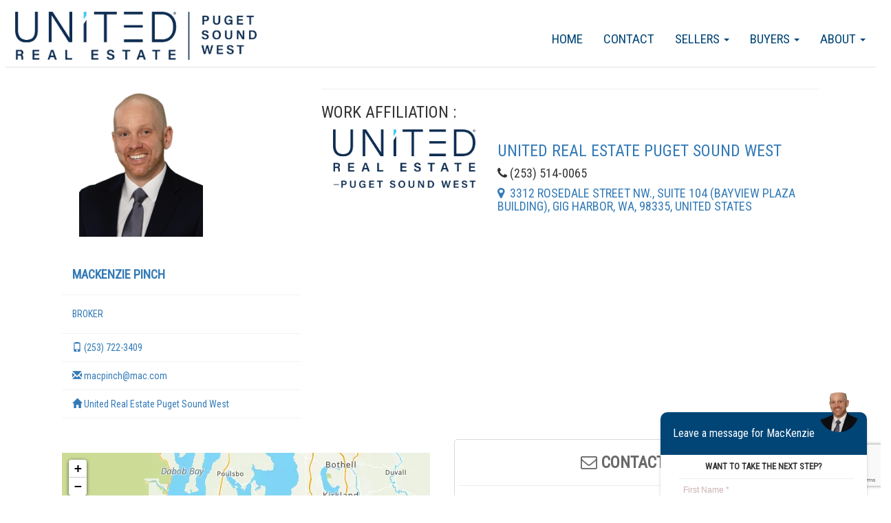

--- FILE ---
content_type: text/html; charset=utf-8
request_url: http://mackenziepinch.unitedrealestatepugetsoundwest.com/contact.htm
body_size: 39062
content:



<!DOCTYPE html>
<html lang="en-US" prefix="og: http://ogp.me/ns#">
<head>
    <meta name="viewport" content="width=device-width, initial-scale=1.0">
    <title>Contact MacKenzie Pinch United Real Estate Puget Sound West </title>
    <meta name="keywords" content="Contact, Real Estate, Best Agent in Gig Harbor United Real Estate, Best Agent in Washington">
    <meta name="description" content="Contact MacKenzie Pinch at United Real Estate Puget Sound West for all your Gig Harbor Washington real estate needs.">
    <link rel="icon"
          type="image/ico"
          href="/Images/favicon-home.ico">

    




    <script type="text/javascript" src="https://maps.googleapis.com/maps/api/js?key=AIzaSyA7dRceU7YUhXvSSGp3YhpszPQqLAyltTc&libraries=places"></script>

    <!-- Global site tag (gtag.js) - Google Analytics -->
    <script async src="https://www.googletagmanager.com/gtag/js?id=GA_MEASUREMENT_ID"></script>
    <script>
        window.dataLayer = window.dataLayer || [];
        function gtag(){dataLayer.push(arguments);}
        gtag('js', new Date());

        gtag('config', 'UA-165218652-2');

        if ('' != "" && '' != null) {
            gtag('config', '');
        }
    </script>




    <!-- Google Analytics -->
    <!-- End Google Analytics -->

    





    <link href="/bundles/styles?v=_xoY919rAJLmCJZDKT97TJZuFWDSQDkFppXK7738Ozw1" rel="stylesheet"/>

<link href='/Plugins/WidgetsFactory/TemplateGeneratedStyles/URETemplate001all.min.css?v=639046509140000000' media='screen' rel='stylesheet' type='text/css' />        <!-- page css -->
<link href='/Plugins/PagesFactory/Content/ContactPage.css?v=639046509120000000' media='screen' rel='stylesheet' type='text/css' /><link href='/Plugins/PagesFactory/Content/SearchPage.css?v=639046509120000000' media='screen' rel='stylesheet' type='text/css' />        <!-- page css  -->

    <script src="/bundles/jquery?v=0bgZFQdD_AaKEr8kN2AiALnilbcZZud4lLbEVz4atOw1"></script>

    <script src="/bundles/angularcharts?v=Ew2vB8ps6cMYsHi4YVIK0Up79-4XWg-FBrx939YXrqA1"></script>

    <script src="/bundles/bootstrap?v=7OtJDFnkVkN3yKmW7xpZsf7cq8eXcL_mLGD3U5Fc5go1"></script>

<script src="/bundles/UREScripts?v=kbo0IJI5MXmEca038QgJadFcrYo88Ch9aevtaCD7Zc81"></script>

    <link href="/Content/LeafletMap/Leaflet.css" rel="stylesheet" />
    <script src="/Scripts/LeafletMap/LeafLet.js"></script>
</head>
<body ng-app="mortCalcApp" class="maincontent-body">
<!--Sequeeze Page Website Settings-->    
 <input data-val="true" data-val-required="The ShowSqueezePage field is required." id="ShowSqueezePage" name="ShowSqueezePage" type="hidden" value="True" />
 <input data-val="true" data-val-number="The field SqueezePageTimer must be a number." data-val-required="The SqueezePageTimer field is required." id="SqueezePageTimer" name="SqueezePageTimer" type="hidden" value="600" />
 <input data-val="true" data-val-required="The ForceSqueezeDetailsPage field is required." id="ForceSqueezeDetailsPage" name="ForceSqueezeDetailsPage" type="hidden" value="False" />



<div class="navbar navbarwood" style="margin-bottom:0;">
    

<div class='widget-box Menu-widget-box' id='Menu-widget-box' agentWebSiteId='9274' widgetid='Menu' >
<div class="MenuNavBar navbar">
    <div class="">
        <div class="widget-box logo-widget-box nav navbar-nav navbar-left col-md-3" style="padding:10px 15px">
            <a href="/index.html"> <img class="logo" src="https://media.bullseyeplus.com/Offices/4919/Logos/4919_330202295238AM.jpg" height="70" /></a>
            <div>
                <button type="button" class="navbar-toggle" data-toggle="collapse" data-target=".navbar-collapse">
                    <span class="icon-bar"></span>
                    <span class="icon-bar"></span>
                    <span class="icon-bar"></span>

                </button>
            </div>
        </div>

        <div class="navbar-collapse collapse">
            <ol class="nav navbar-nav navbar-right Menu">
                        <li class="dropdown mitem" data-name="About" data-id="127652">
                                    <a href="/about.htm" class="dropdown-toggle" data-toggle="dropdown">
                                        About <b class="caret"></b>
                                    </a>
                                    <ol class="dropdown-menu">
                                                <li class="subitem" data-name="News" data-id="127653"><a target="_blank" href="https://unitedrealestate.com/real-estate-news">News</a></li>
                                                <li class="subitem" data-name="Blog" data-id="127654"><a target="_blank" href="https://unitedrealestate.com/real-estate-news">Blog</a></li>
                                                <li class="subitem" data-name="Join our team" data-id="127655"><a target="_blank" href="https://joinunitedrealestate.com/">Join our team</a></li>

                                    </ol>

                        </li>
                        <li class="dropdown mitem" data-name="Buyers" data-id="127656">
                                    <a href="/buyers.htm" class="dropdown-toggle" data-toggle="dropdown">
                                        Buyers <b class="caret"></b>
                                    </a>
                                    <ol class="dropdown-menu">
                                                <li class="subitem" data-name="Finding a Good Agent" data-id="127657"><a href="/findingagoodagent.htm">Finding a Good Agent</a></li>
                                                <li class="subitem" data-name="Preparing To Buy Your Home" data-id="127658"><a href="/preparingtobuyyourhome.htm">Preparing To Buy Your Home</a></li>
                                                <li class="subitem" data-name="Finding A Property" data-id="127659"><a href="/findingaproperty.htm">Finding A Property</a></li>
                                                <li class="subitem" data-name="Making An Offer" data-id="127660"><a href="/makinganoffer.htm">Making An Offer</a></li>
                                                <li class="subitem" data-name="Finding a Home Loan" data-id="127661"><a href="/findingahomeloan.htm">Finding a Home Loan</a></li>
                                                <li class="subitem" data-name="Closing the Deal" data-id="127662"><a href="/closingthedeal.htm">Closing the Deal</a></li>

                                    </ol>

                        </li>
                        <li class="dropdown mitem" data-name="Sellers" data-id="127663">
                                    <a href="/sellers.htm" class="dropdown-toggle" data-toggle="dropdown">
                                        Sellers <b class="caret"></b>
                                    </a>
                                    <ol class="dropdown-menu">
                                                <li class="subitem" data-name="Finding a Good Agent" data-id="127664"><a href="/findingagoodagent.htm">Finding a Good Agent</a></li>
                                                <li class="subitem" data-name="Preparing To Sell your House" data-id="127665"><a href="/preparingtosellyourhouse.htm">Preparing To Sell your House</a></li>
                                                <li class="subitem" data-name="Pricing Your Home" data-id="127666"><a href="/pricingyourhome.htm">Pricing Your Home</a></li>
                                                <li class="subitem" data-name="Purchase Offers" data-id="127667"><a href="/purchaseoffers.htm">Purchase Offers</a></li>
                                                <li class="subitem" data-name="Closing The Deal" data-id="127668"><a href="/closingthedeal.htm">Closing The Deal</a></li>
                                                <li class="subitem" data-name="Thinking of selling ?" data-id="127669"><a href="/thinkingofselling.htm">Thinking of selling ?</a></li>

                                    </ol>

                        </li>
                        <li class="dropdown mitem" data-name="Contact" data-id="127651">
                                    <a href="/contact.htm"> Contact </a>

                        </li>
                        <li class="dropdown mitem" data-name="Home" data-id="127650">
                                    <a href="/index.html"> Home </a>

                        </li>

            </ol>



        </div>



    </div>
</div>
</div>


</div>




<style>
    .profile-usermenu ul li {
        border-bottom: 1px solid #f0f4f7;
    }

    .btn-facebook {
        background-color: #3b5998;
    }

    .btn-google {
        background-color: #c32f10;
    }

    .btn-twitter {
        background-color: #00aced;
    }

    .btn-linkedin {
        background-color: #0e76a8;
    }

    .btn-youtube {
        background-color: rgb(255 0 51);
    }

    .user-wrapper .btn {
        border-radius: 0px;
        -webkit-border-radius: 0px;
        -moz-border-radius: 0px;
        margin: 5px;
    }

    .btn-social {
        color: white;
        opacity: 0.8;
    }
</style>


<div class="mainContent container body-content">

    <div class="row widget-box">
        <div class="col-lg-12">

            <div class="col-md-4 col-sm-4 col-xs-12">

                <div class="user-wrapper">
                    <img src="https://content.bullseye-platform.com/affiliates-media/associate/pictures/def53697-87fa-43cd-9b46-90444145506d.jpg" class="img-responsive" style="padding: 25px">
                    <div class="description">

                        <div class="profile-usermenu">
                            <ul class="nav">
                                <li class="active">
                                    <a href="#">
                                            <h4><strong> MacKenzie Pinch</strong></h4>

                                    </a>
                                </li>
                                <li class="active">
                                    <a href="#">
                                        <h5>  Broker </h5>
                                    </a>
                                </li>
                                    <li class="active">
                                        <a href="#">
                                            <i class="glyphicon glyphicon-phone"></i>
                                            (253) 722-3409
                                        </a>
                                    </li>
                                
                                <li>
                                    <a href="mailto:macpinch@mac.com" target="_blank" l>
                                        <i class="glyphicon glyphicon-envelope"></i>
                                        macpinch@mac.com
                                    </a>
                                </li>
                                <li>
                                    <a href="http://www.UnitedRealEstatePugetSoundWest.com" target="_blank">
                                        <i class="glyphicon glyphicon-home"></i>
                                        United Real Estate Puget Sound West
                                    </a>
                                </li>

                            </ul>
                        </div>
                    </div>
                </div>
            </div>
            <div class="col-md-8 col-sm-9 col-xs-12  user-wrapper">
                <div>


                                        
                </div>
                <div>
                    <hr>
                    <h3 class="widget-title"> Work affiliation : </h3>

                    <div class="col-lg-4">
                        <a href="http://www.UnitedRealEstatePugetSoundWest.com" target="_blank"><img src="https://media.bullseyeplus.com/Offices/4919/Logos/4919_330202295210AM.jpg" class="img-responsive" style="padding: 2px"></a>
                    </div>
                    <div class="col-lg-8">

                        <a href="http://www.UnitedRealEstatePugetSoundWest.com" target="_blank">
                            <h3>United Real Estate Puget Sound West</h3>
                        </a>
                        <h4><i class="fa fa-phone"></i> (253) 514-0065</h4>
                        <h4>
                            <a target="_blank" title="Click for directions" href="https://www.google.com/maps/dir/Current+Location/ 3312 Rosedale Street NW., Suite 104 (Bayview Plaza Building),Gig Harbor, WA, 98335 United States">
                                <i class="fa fa-map-marker"></i>&nbsp; 3312 Rosedale Street NW., Suite 104 (Bayview Plaza Building), Gig Harbor, WA, 98335, United States
                            </a></h4>
</div>
                </div>

            </div>

        </div>
        <br />
        <br />
        <div class="col-lg-12" style="padding-top: 25px">
            <div class="col-lg-6">
                <div class="contactmap" style="margin-top:25px">
                    <div id="contactmap"></div>
                </div>
            </div>
            <div class="col-md-6">
                

<div class='widget-box ContactUs-widget-box' id='ContactUs-widget-box' agentWebSiteId='9274' widgetid='ContactUs' >



    <div class='row widget-container id="ContactWidget"'>
    <div class="col-lg-12 widget-container-inner">
        <h3 class="text-center widget-title"><i class="fa fa-envelope-o" aria-hidden="true"></i> Contact Me</h3>
        <hr />
        <div class="contact-content col-lg-12 nopadding">
            <script src="https://www.google.com/recaptcha/api.js?render=6Lfwv8IUAAAAAAX2fIgFHbuxH2xaxUcRhr5p6Ukl"></script>
<form action="/ContactUs/ContactFormPartial/%7B%20ContactType%20%3d%201%20%7D" class="form-horizontal" id="contact_form" method="post">    <input type="hidden" id="net" name="net" />
        <input type="hidden" id="g-recaptcha-response-Contact-Us" name="general-recaptcha-response" />
<input data-val="true" data-val-required="The AssociateUserId field is required." id="AssociateUserId" name="AssociateUserId" type="hidden" value="def53697-87fa-43cd-9b46-90444145506d" /><input data-val="true" data-val-number="The field ContactType must be a number." data-val-required="The ContactType field is required." id="ContactType" name="ContactType" type="hidden" value="1" /><input data-val="true" data-val-number="The field AgentWebsiteId must be a number." data-val-required="The AgentWebsiteId field is required." id="AgentWebsiteId" name="AgentWebsiteId" type="hidden" value="9274" /><input data-val="true" data-val-number="The field ListingId must be a number." id="ListingId" name="ListingId" type="hidden" value="" /><input data-val="true" data-val-number="The field AssociateId must be a number." data-val-required="The AssociateId field is required." id="AssociateId" name="AssociateId" type="hidden" value="68952" /><input id="AssociateEmail" name="AssociateEmail" type="hidden" value="macpinch@mac.com" /><input data-val="true" data-val-number="The field OfficeId must be a number." data-val-required="The OfficeId field is required." id="OfficeId" name="OfficeId" type="hidden" value="4919" /><input data-val="true" data-val-number="The field CompanyId must be a number." data-val-required="The CompanyId field is required." id="CompanyId" name="CompanyId" type="hidden" value="2" />    <fieldset class="col-lg-12 nopadding">
        <h6 class="contact-form-text text-center">Want to take the next step?</h6>
        <!-- Form Name -->
        <!-- Text input-->
        <div class="form-group ">
            <div class="inputGroupContainer col-md-12">
                <div class="input-group contact-input-field">
                    <input class="form-control text-box single-line" data-val="true" data-val-required="The first name is required" id="FirstName" name="FirstName" placeholder="First Name *" type="text" value="" />

                </div>
            </div>

        </div>

        <!-- Text input-->

        <div class="form-group ">
            <div class="inputGroupContainer col-md-12">
                <div class="input-group contact-input-field">
                    <input class="form-control text-box single-line" data-val="true" data-val-required="The last name is required" id="LastName" name="LastName" placeholder="Last Name *" type="text" value="" />
                </div>
            </div>
        </div>

        <!-- Text input-->
        <div class="form-group ">
            <div class="inputGroupContainer col-md-12">
                <div class="input-group contact-input-field">
                    <input class="form-control text-box single-line" data-val="true" data-val-email="Invalid Email Address" data-val-required="The email address is required" id="SenderEmail" name="SenderEmail" placeholder="E-Mail Address *" type="email" value="" />
                </div>
            </div>
        </div>


        <!-- Text input-->

        <div class="form-group ">
            <div class=" inputGroupContainer col-md-12">
                <div class="input-group contact-input-field">
                    <input class="form-control text-box single-line" id="PhoneNo" name="PhoneNo" placeholder="Phone Number (OPTIONAL)" type="tel" value="" />
                </div>
            </div>
        </div>




        <div class="form-group">
            <div class="inputGroupContainer col-md-12">
                <div class="input-group contact-input-field">
                    <textarea class="form-control" cols="20" id="Comment" name="Comment" placeholder="Please type your Message here" rows="6">
</textarea>
                </div>
            </div>
        </div>

        <div class="form-group">
            <div class="inputGroupContainer col-md-12">
                I agree to be contacted by the United Real Estate Puget Sound West office for real estate services via call, email and/or text.
                Message frequency varies. To opt out, you can reply "stop" at any time or click the unsubscribe link in the emails.
                Message and data rates may apply. Reply HELP for help. View <strong><a target="_blank" href="/termsofuse">Terms of Service</a></strong> and <strong><a target="_blank" href="/privacystatement">Privacy Policy</a></strong>.
                If you'd like to unsubscribe <a href="https://unsubscribe.uregwebsites.com/" target="_blank" title="Unsubscribe link">click here</a>.
            </div>
        </div>
        <div class="form-group">

            <div class="col-md-12">
                <button type="button" class="btn btn-lg PrimaryBtn" onclick="DoAjaxPostOnSubmit(event, this, '', '6Lfwv8IUAAAAAAX2fIgFHbuxH2xaxUcRhr5p6Ukl')">
                    <span id="pleaseWaitSeding" style="display: none"><i class="fa fa-spinner fa-spin"></i> Please Wait...</span>
                    <span id="sendemail" style="font-size: 19px; text-transform: uppercase">SEND <i class="fa fa-envelope-o" aria-hidden="true"></i></span>
                </button>

            </div>
        </div>

    </fieldset>
</form>


        </div>
    </div>
    </div>


</div>



            </div>
        </div>

    </div>

    <div class="col-md-12 ">

        

<div class='widget-box SubTestimonials-widget-box' id='SubTestimonials-widget-box' agentWebSiteId='9274' widgetid='SubTestimonials' >
<div class="row WgTestimonials" style="width: 100%;margin-left:0 ;" id="Testimonials">
    <div class="col-lg-12">
        <center> <h3>Testimonials</h3></center>
        <hr class="hr-style1" />
                <div class="col-lg-12 nopadding">
                    <blockquote>
                        The entire team at United Real Estate has contributed to the most amazing home purchase process a person could expect. They are simply a dynamic group of people with extensive interpersonal skills in addition to expertise in every facet of the business. Thanks team!
                        <p>
                            <em>- Susan Red</em>
                        </p>
                    </blockquote>
                </div>
                <div class="col-lg-12 nopadding">
                    <blockquote>
                        Great Experience &amp; Good people! I Highly Recommend!
                        <p>
                            <em>- Hauloffs Kassie Morales</em>
                        </p>
                    </blockquote>
                </div>
                <div class="col-lg-12 nopadding">
                    <blockquote>
                        LOVE LOVE LOVE!!! As a seller, a buyer, and an agent of United Real Estate, this is the BEST brokerage you can choose.
                        <p>
                            <em>- J Wilson Plath</em>
                        </p>
                    </blockquote>
                </div>

    </div>
</div></div>


    </div>

</div>



<div class="row">

    

<div class='widget-box PageContent-widget-box' id='PageContent-widget-box' agentWebSiteId='9274' widgetid='PageContent' >
<div id="editor" class="RawContent" style="padding: 0 15px">
    
</div>
</div>




</div>

<script src="https://api.mqcdn.com/sdk/mapquest-js/v1.3.2/mapquest.js"></script>
<link type="text/css" rel="stylesheet" href="https://api.mqcdn.com/sdk/mapquest-js/v1.3.2/mapquest.css" />
<script src="https://unpkg.com/leaflet.markercluster@1.0.6/dist/leaflet.markercluster.js"></script>
<script>

    $( document ).ready(function() {


        L.mapquest.key = 'z3WWUK141Y75Nhalhe0GTYdjGhEY9zGe';

        var map = L.mapquest.map('contactmap', {
                center: [47.329818,-122.583587 ],
                layers: L.mapquest.tileLayer('map'),
                zoom: 9
            });

            L.marker([47.329818,-122.583587 ], {
                icon: L.mapquest.icons.marker(),
                draggable: false
            }).bindPopup('United Real Estate Puget Sound West').addTo(map);


    });

</script>





<div class="container-fluid">
    <div class="row" style="position:relative">
        

<div class='widget-box UREFooter-widget-box' id='UREFooter-widget-box' agentWebSiteId='9274' widgetid='UREFooter' >



<div class="WebSitefooter container-fluid">
    <div class=" col-lg-12 footer-sec1">
        <div class="col-lg-4">
                <h3> MacKenzie Pinch</h3>


            <h3>United Real Estate Puget Sound West</h3>
            <div style="font-size: 25px">
               </div>
            <br />
            Office:
            <br />
            <a target="_blank" href="https://www.google.com/maps/search/?api=1&query=3312 Rosedale Street NW., Suite 104 (Bayview Plaza Building), Gig Harbor, WA, 98335">
                <i class="fa fa-map-marker" aria-hidden="true"></i>
                    <span>3312 Rosedale Street NW., Suite 104 (Bayview Plaza Building), Gig Harbor, WA, 98335</span>

            </a>
            <br />
            <a target="_blank" href="https://www.UnitedRealEstatePugetSoundWest.com">
                <i class="fa fa-globe" aria-hidden="true"></i>
                www.UnitedRealEstatePugetSoundWest.com
            </a>
            <br />
            <a href="tel:(253) 514-0065">
                <i class="fa fa-phone" aria-hidden="true"></i>
                    <span>(253) 514-0065</span>


            </a>
            <br />
            Agent:
            <br />
            <a href="mailto:macpinch@mac.com">
                <i class=" fa fa-envelope-o" aria-hidden="true">
                </i>
                    <span>macpinch@mac.com</span>


            </a>
            <br />
            <a href="tel:(253) 722-3409">
                <i class="fa fa-phone" aria-hidden="true"></i>
                    <span>(253) 722-3409</span>


            </a>
            <br />
                    </div>
        <div class="col-lg-4 text-center">
                <img alt="URE Group logo" title="URE Group logo" src="https://media.bullseyeplus.com/companies/Logos/URE-group_white_480.png" height="80" />

        </div>
        <div class="col-lg-4 text-right">
            <ul style="padding-top: 40px">
                <li><a target="_blank" href="http://www.unitedrealestate.com"> UnitedRealEstate.com</a></li>
                <li><a target="_blank" href="https://benchmarkrealtytn.com"> BenchmarkRealtyTN.com</a></li>
                <li><a target="_blank" href="https://www.crrunited.com"> CRRUnited.com</a></li>
                <li><a target="_blank" href="http://virtualpropertiesRealty.com"> VirtualPropertiesRealty.com</a></li>
                <li><a target="_blank" href="http://referunited.com"> ReferUnited.com</a></li>
                <li><a target="_blank" href="http://www.unitedcountry.com"> UnitedCountry.com</a></li>
                <li><a target="_blank" href="http://www.ucauctionservices.com"> United Auction Services</a></li>
                <li><a target="_blank" href="http://homeslandcountrypropertyforsale.com/"> United Country Lifestyle Properties</a></li>

            </ul>
        </div>
    </div>

    <hr />
</div>
<div class="WebSitefooter2 container-fluid">
    <div class="col-lg-12 footer-sec2" style="position: relative; padding-top: 15px;">
                    <a class="col-lg-3" href="/index.html"> Home</a>
                    <a class="col-lg-3" href="/contact.htm"> Contact</a>
                        <a class="col-lg-3" target="_blank" href="https://unitedrealestate.com/real-estate-news"> News <i class="fa fa-link"></i></a>
                        <a class="col-lg-3" target="_blank" href="https://unitedrealestate.com/real-estate-news"> Blog <i class="fa fa-link"></i></a>
                        <a class="col-lg-3" target="_blank" href="https://joinunitedrealestate.com/"> Join our team <i class="fa fa-link"></i></a>
                        <a class="col-lg-3" href="/findingagoodagent.htm">Finding a Good Agent</a>
                        <a class="col-lg-3" href="/preparingtobuyyourhome.htm">Preparing To Buy Your Home</a>
                        <a class="col-lg-3" href="/findingaproperty.htm">Finding A Property</a>
                        <a class="col-lg-3" href="/makinganoffer.htm">Making An Offer</a>
                        <a class="col-lg-3" href="/findingahomeloan.htm">Finding a Home Loan</a>
                        <a class="col-lg-3" href="/closingthedeal.htm">Closing the Deal</a>
                        <a class="col-lg-3" href="/findingagoodagent.htm">Finding a Good Agent</a>
                        <a class="col-lg-3" href="/preparingtosellyourhouse.htm">Preparing To Sell your House</a>
                        <a class="col-lg-3" href="/pricingyourhome.htm">Pricing Your Home</a>
                        <a class="col-lg-3" href="/purchaseoffers.htm">Purchase Offers</a>
                        <a class="col-lg-3" href="/closingthedeal.htm">Closing The Deal</a>
                        <a class="col-lg-3" href="/thinkingofselling.htm">Thinking of selling ?</a>
                    <a class="col-lg-3" target="_blank" href=""> Brokerage Services  <i class="fa fa-link"></i></a>


    </div>
    <div class="footer-sec2 col-lg-8 col-lg-push-2 text-center" style="padding-top:15px;">


                <p>
                    
                </p>
                        <p>
                    Based on information submitted to the MLS GRID as of Sunday, January 25, 2026. All data is obtained from various sources and may not have been verified by broker or MLS GRID. Supplied Open House Information is subject to change without notice. All information should be independently reviewed and verified for accuracy. Properties may or may not be listed by the office/agent presenting the information.
                </p>
                <p>
                    This content last updated on Sunday, January 25, 2026 3:00 PM from NWMLS
                </p>
        <p>
            Some properties which appear for sale on this web site may subsequently have sold or may no longer be available.
        </p>
        <p>
            Properties displayed may be listed or sold by various participants in the MLS.
        </p>
        <p>
            <img src="/Images/logo_equal_housing_footer.png" height="80" />
        </p>
        <p>
            Franchise Offices are Independently Owned and Operated. The information provided herein is deemed accurate, but subject to errors, omissions, price changes, prior sale or withdrawal. United Real Estate does not guarantee or is anyway responsible for the accuracy or completeness of information, and provides said information without warranties of any kind. Please verify all facts with the affiliate.

            <br />
            Copyright© United Real Estate
            <br />
            <a href="/PrivacyStatement">Privacy Statement</a>-<a href="/TermsOfUse">Terms Of Use</a>
        </p>
        <p>
            If you are using a screen reader, or having trouble reading this website, please call our Customer Support for help at <a class="phoneNumber" href="tel:888-960-0606">888-960-0606</a> .
        </p>
        <p>
            Web Content Accessibility Disclosure Statement:
            <br />
            <br />
            We strive to provide websites that are accessible to all possible persons regardless of ability or technology. We strive to meet the standards of the World Wide Web Consortium's Web Content Accessibility Guidelines 2.1 Level AA (WCAG 2.1 AA), the American Disabilities Act and the Federal Fair Housing Act. Our efforts are ongoing as technology advances. If you experience any problems or difficulties in accessing this website or its content, please email us at: <a href="mailto:unitedsupport@unitedrealestate.com">unitedsupport@unitedrealestate.com</a>. Please be sure to specify the issue and a link to the website page in your email. We will make all reasonable efforts to make that page accessible for you.
        </p>
        <p>
            The Digital Millennium Copyright Act of 1998, 17 U.S.C. § 512 (the “DMCA”) provides recourse for copyright owners who believe that material appearing on the Internet infringes their rights under U.S. copyright law. If you believe in good faith that any content or material made available in connection with our website or services infringes your copyright, you (or your agent) may send us a notice requesting that the content or material be removed, or access to it blocked. Notices must be sent in writing by email to: <a href="mailto:Legal@UnitedRealEstate.com">Legal@UnitedRealEstate.com</a>

            <br />

            The DMCA requires that your notice of alleged copyright infringement include the following information: (1) description of the copyrighted work that is the subject of claimed infringement; (2) description of the alleged infringing content and information sufficient to permit us to locate the content; (3) contact information for you, including your address, telephone number and email address; (4) a statement by you that you have a good faith belief that the content in the manner complained of is not authorized by the copyright owner, or its agent, or by the operation of any law; (5) a statement by you, signed under penalty of perjury, that the information in the notification is accurate and that you have the authority to enforce the copyrights that are claimed to be infringed; and (6) a physical or electronic signature of the copyright owner or a person authorized to act on the copyright owner’s behalf. Failure to include all of the above information may result in the delay of the processing of your complaint.
        </p>
    </div>
</div>

<div class="nb-form">
    <p class="title">Leave a message for MacKenzie</p>
    <div style="background-image:url('https://content.bullseye-platform.com/affiliates-media/associate/pictures/def53697-87fa-43cd-9b46-90444145506d.jpg')" alt="" class="user-icon"></div>
    <div class="contact-float-content col-lg-12 nopadding">
        <script src="https://www.google.com/recaptcha/api.js?render=6Lfwv8IUAAAAAAX2fIgFHbuxH2xaxUcRhr5p6Ukl"></script>
<form action="/ContactUs/ContactFormPartial/" class="form-horizontal" id="contact_form" method="post">    <input type="hidden" id="net" name="net" />
        <input type="hidden" id="g-recaptcha-response-Footer-Contact-Us" name="footer-recaptcha-response" />
<input data-val="true" data-val-required="The AssociateUserId field is required." id="AssociateUserId" name="AssociateUserId" type="hidden" value="def53697-87fa-43cd-9b46-90444145506d" /><input data-val="true" data-val-number="The field ContactType must be a number." data-val-required="The ContactType field is required." id="ContactType" name="ContactType" type="hidden" value="1" /><input data-val="true" data-val-number="The field AgentWebsiteId must be a number." data-val-required="The AgentWebsiteId field is required." id="AgentWebsiteId" name="AgentWebsiteId" type="hidden" value="9274" /><input data-val="true" data-val-number="The field ListingId must be a number." id="ListingId" name="ListingId" type="hidden" value="" /><input data-val="true" data-val-number="The field AssociateId must be a number." data-val-required="The AssociateId field is required." id="AssociateId" name="AssociateId" type="hidden" value="68952" /><input id="AssociateEmail" name="AssociateEmail" type="hidden" value="macpinch@mac.com" /><input data-val="true" data-val-number="The field OfficeId must be a number." data-val-required="The OfficeId field is required." id="OfficeId" name="OfficeId" type="hidden" value="4919" /><input data-val="true" data-val-number="The field CompanyId must be a number." data-val-required="The CompanyId field is required." id="CompanyId" name="CompanyId" type="hidden" value="2" />    <fieldset class="col-lg-12 nopadding">
        <h6 class="contact-form-text text-center">Want to take the next step?</h6>
        <!-- Form Name -->
        <!-- Text input-->
        <div class="form-group ">
            <div class="inputGroupContainer col-md-12">
                <div class="input-group contact-input-field">
                    <input class="form-control text-box single-line" data-val="true" data-val-required="The first name is required" id="FirstName" name="FirstName" placeholder="First Name *" type="text" value="" />

                </div>
            </div>

        </div>

        <!-- Text input-->

        <div class="form-group ">
            <div class="inputGroupContainer col-md-12">
                <div class="input-group contact-input-field">
                    <input class="form-control text-box single-line" data-val="true" data-val-required="The last name is required" id="LastName" name="LastName" placeholder="Last Name *" type="text" value="" />
                </div>
            </div>
        </div>

        <!-- Text input-->
        <div class="form-group ">
            <div class="inputGroupContainer col-md-12">
                <div class="input-group contact-input-field">
                    <input class="form-control text-box single-line" data-val="true" data-val-email="Invalid Email Address" data-val-required="The email address is required" id="SenderEmail" name="SenderEmail" placeholder="E-Mail Address *" type="email" value="" />
                </div>
            </div>
        </div>


        <!-- Text input-->

        <div class="form-group ">
            <div class=" inputGroupContainer col-md-12">
                <div class="input-group contact-input-field">
                    <input class="form-control text-box single-line" id="PhoneNo" name="PhoneNo" placeholder="Phone Number (OPTIONAL)" type="tel" value="" />
                </div>
            </div>
        </div>




        <div class="form-group">
            <div class="inputGroupContainer col-md-12">
                <div class="input-group contact-input-field">
                    <textarea class="form-control" cols="20" id="Comment" name="Comment" placeholder="Please type your Message here" rows="6">
</textarea>
                </div>
            </div>
        </div>

        <div class="form-group">
            <div class="inputGroupContainer col-md-12">
                I agree to be contacted by the United Real Estate Puget Sound West office for real estate services via call, email and/or text.
                Message frequency varies. To opt out, you can reply "stop" at any time or click the unsubscribe link in the emails.
                Message and data rates may apply. Reply HELP for help. View <strong><a target="_blank" href="/termsofuse">Terms of Service</a></strong> and <strong><a target="_blank" href="/privacystatement">Privacy Policy</a></strong>.
                If you'd like to unsubscribe <a href="https://unsubscribe.uregwebsites.com/" target="_blank" title="Unsubscribe link">click here</a>.
            </div>
        </div>
        <div class="form-group">

            <div class="col-md-12">
                <button type="button" class="btn btn-lg PrimaryBtn" onclick="DoAjaxPostOnSubmit(event, this, 'onclick', '6Lfwv8IUAAAAAAX2fIgFHbuxH2xaxUcRhr5p6Ukl')">
                    <span id="pleaseWaitSeding" style="display: none"><i class="fa fa-spinner fa-spin"></i> Please Wait...</span>
                    <span id="sendemail" style="font-size: 19px; text-transform: uppercase">SEND <i class="fa fa-envelope-o" aria-hidden="true"></i></span>
                </button>

            </div>
        </div>

    </fieldset>
</form>


    </div>

</div></div>


    </div>
</div>


<script>
    $(document).ready(function () {
        var navpos = $('.navbar').offset();
        var navheight = $('.navbar').outerHeight();

        $(window).bind('scroll', function () {
            if ($(window).scrollTop() > navpos.top) {
                $('.navbar').addClass('navbar-fixed-top');
            }
            else {
                $('.navbar').removeClass('navbar-fixed-top');
            }
        });
    });
</script>








<script src='/Plugins/WidgetsFactory/Scripts/contactus.js?v=639046509140000000' ></script><script src='/Plugins/WidgetsFactory/Scripts/slider.js?v=639046509140000000' ></script><script src='/Plugins/WidgetsFactory/Scripts/jssor.slider-21.1.6.mini.js?v=639046509140000000' ></script><script src='/Plugins/WidgetsFactory/Scripts/SearchWidget.js?v=639046509140000000' ></script>

</body>
</html>


--- FILE ---
content_type: text/html; charset=utf-8
request_url: https://www.google.com/recaptcha/api2/anchor?ar=1&k=6Lfwv8IUAAAAAAX2fIgFHbuxH2xaxUcRhr5p6Ukl&co=aHR0cDovL21hY2tlbnppZXBpbmNoLnVuaXRlZHJlYWxlc3RhdGVwdWdldHNvdW5kd2VzdC5jb206ODA.&hl=en&v=PoyoqOPhxBO7pBk68S4YbpHZ&size=invisible&anchor-ms=20000&execute-ms=30000&cb=n2l4rrccl34
body_size: 48593
content:
<!DOCTYPE HTML><html dir="ltr" lang="en"><head><meta http-equiv="Content-Type" content="text/html; charset=UTF-8">
<meta http-equiv="X-UA-Compatible" content="IE=edge">
<title>reCAPTCHA</title>
<style type="text/css">
/* cyrillic-ext */
@font-face {
  font-family: 'Roboto';
  font-style: normal;
  font-weight: 400;
  font-stretch: 100%;
  src: url(//fonts.gstatic.com/s/roboto/v48/KFO7CnqEu92Fr1ME7kSn66aGLdTylUAMa3GUBHMdazTgWw.woff2) format('woff2');
  unicode-range: U+0460-052F, U+1C80-1C8A, U+20B4, U+2DE0-2DFF, U+A640-A69F, U+FE2E-FE2F;
}
/* cyrillic */
@font-face {
  font-family: 'Roboto';
  font-style: normal;
  font-weight: 400;
  font-stretch: 100%;
  src: url(//fonts.gstatic.com/s/roboto/v48/KFO7CnqEu92Fr1ME7kSn66aGLdTylUAMa3iUBHMdazTgWw.woff2) format('woff2');
  unicode-range: U+0301, U+0400-045F, U+0490-0491, U+04B0-04B1, U+2116;
}
/* greek-ext */
@font-face {
  font-family: 'Roboto';
  font-style: normal;
  font-weight: 400;
  font-stretch: 100%;
  src: url(//fonts.gstatic.com/s/roboto/v48/KFO7CnqEu92Fr1ME7kSn66aGLdTylUAMa3CUBHMdazTgWw.woff2) format('woff2');
  unicode-range: U+1F00-1FFF;
}
/* greek */
@font-face {
  font-family: 'Roboto';
  font-style: normal;
  font-weight: 400;
  font-stretch: 100%;
  src: url(//fonts.gstatic.com/s/roboto/v48/KFO7CnqEu92Fr1ME7kSn66aGLdTylUAMa3-UBHMdazTgWw.woff2) format('woff2');
  unicode-range: U+0370-0377, U+037A-037F, U+0384-038A, U+038C, U+038E-03A1, U+03A3-03FF;
}
/* math */
@font-face {
  font-family: 'Roboto';
  font-style: normal;
  font-weight: 400;
  font-stretch: 100%;
  src: url(//fonts.gstatic.com/s/roboto/v48/KFO7CnqEu92Fr1ME7kSn66aGLdTylUAMawCUBHMdazTgWw.woff2) format('woff2');
  unicode-range: U+0302-0303, U+0305, U+0307-0308, U+0310, U+0312, U+0315, U+031A, U+0326-0327, U+032C, U+032F-0330, U+0332-0333, U+0338, U+033A, U+0346, U+034D, U+0391-03A1, U+03A3-03A9, U+03B1-03C9, U+03D1, U+03D5-03D6, U+03F0-03F1, U+03F4-03F5, U+2016-2017, U+2034-2038, U+203C, U+2040, U+2043, U+2047, U+2050, U+2057, U+205F, U+2070-2071, U+2074-208E, U+2090-209C, U+20D0-20DC, U+20E1, U+20E5-20EF, U+2100-2112, U+2114-2115, U+2117-2121, U+2123-214F, U+2190, U+2192, U+2194-21AE, U+21B0-21E5, U+21F1-21F2, U+21F4-2211, U+2213-2214, U+2216-22FF, U+2308-230B, U+2310, U+2319, U+231C-2321, U+2336-237A, U+237C, U+2395, U+239B-23B7, U+23D0, U+23DC-23E1, U+2474-2475, U+25AF, U+25B3, U+25B7, U+25BD, U+25C1, U+25CA, U+25CC, U+25FB, U+266D-266F, U+27C0-27FF, U+2900-2AFF, U+2B0E-2B11, U+2B30-2B4C, U+2BFE, U+3030, U+FF5B, U+FF5D, U+1D400-1D7FF, U+1EE00-1EEFF;
}
/* symbols */
@font-face {
  font-family: 'Roboto';
  font-style: normal;
  font-weight: 400;
  font-stretch: 100%;
  src: url(//fonts.gstatic.com/s/roboto/v48/KFO7CnqEu92Fr1ME7kSn66aGLdTylUAMaxKUBHMdazTgWw.woff2) format('woff2');
  unicode-range: U+0001-000C, U+000E-001F, U+007F-009F, U+20DD-20E0, U+20E2-20E4, U+2150-218F, U+2190, U+2192, U+2194-2199, U+21AF, U+21E6-21F0, U+21F3, U+2218-2219, U+2299, U+22C4-22C6, U+2300-243F, U+2440-244A, U+2460-24FF, U+25A0-27BF, U+2800-28FF, U+2921-2922, U+2981, U+29BF, U+29EB, U+2B00-2BFF, U+4DC0-4DFF, U+FFF9-FFFB, U+10140-1018E, U+10190-1019C, U+101A0, U+101D0-101FD, U+102E0-102FB, U+10E60-10E7E, U+1D2C0-1D2D3, U+1D2E0-1D37F, U+1F000-1F0FF, U+1F100-1F1AD, U+1F1E6-1F1FF, U+1F30D-1F30F, U+1F315, U+1F31C, U+1F31E, U+1F320-1F32C, U+1F336, U+1F378, U+1F37D, U+1F382, U+1F393-1F39F, U+1F3A7-1F3A8, U+1F3AC-1F3AF, U+1F3C2, U+1F3C4-1F3C6, U+1F3CA-1F3CE, U+1F3D4-1F3E0, U+1F3ED, U+1F3F1-1F3F3, U+1F3F5-1F3F7, U+1F408, U+1F415, U+1F41F, U+1F426, U+1F43F, U+1F441-1F442, U+1F444, U+1F446-1F449, U+1F44C-1F44E, U+1F453, U+1F46A, U+1F47D, U+1F4A3, U+1F4B0, U+1F4B3, U+1F4B9, U+1F4BB, U+1F4BF, U+1F4C8-1F4CB, U+1F4D6, U+1F4DA, U+1F4DF, U+1F4E3-1F4E6, U+1F4EA-1F4ED, U+1F4F7, U+1F4F9-1F4FB, U+1F4FD-1F4FE, U+1F503, U+1F507-1F50B, U+1F50D, U+1F512-1F513, U+1F53E-1F54A, U+1F54F-1F5FA, U+1F610, U+1F650-1F67F, U+1F687, U+1F68D, U+1F691, U+1F694, U+1F698, U+1F6AD, U+1F6B2, U+1F6B9-1F6BA, U+1F6BC, U+1F6C6-1F6CF, U+1F6D3-1F6D7, U+1F6E0-1F6EA, U+1F6F0-1F6F3, U+1F6F7-1F6FC, U+1F700-1F7FF, U+1F800-1F80B, U+1F810-1F847, U+1F850-1F859, U+1F860-1F887, U+1F890-1F8AD, U+1F8B0-1F8BB, U+1F8C0-1F8C1, U+1F900-1F90B, U+1F93B, U+1F946, U+1F984, U+1F996, U+1F9E9, U+1FA00-1FA6F, U+1FA70-1FA7C, U+1FA80-1FA89, U+1FA8F-1FAC6, U+1FACE-1FADC, U+1FADF-1FAE9, U+1FAF0-1FAF8, U+1FB00-1FBFF;
}
/* vietnamese */
@font-face {
  font-family: 'Roboto';
  font-style: normal;
  font-weight: 400;
  font-stretch: 100%;
  src: url(//fonts.gstatic.com/s/roboto/v48/KFO7CnqEu92Fr1ME7kSn66aGLdTylUAMa3OUBHMdazTgWw.woff2) format('woff2');
  unicode-range: U+0102-0103, U+0110-0111, U+0128-0129, U+0168-0169, U+01A0-01A1, U+01AF-01B0, U+0300-0301, U+0303-0304, U+0308-0309, U+0323, U+0329, U+1EA0-1EF9, U+20AB;
}
/* latin-ext */
@font-face {
  font-family: 'Roboto';
  font-style: normal;
  font-weight: 400;
  font-stretch: 100%;
  src: url(//fonts.gstatic.com/s/roboto/v48/KFO7CnqEu92Fr1ME7kSn66aGLdTylUAMa3KUBHMdazTgWw.woff2) format('woff2');
  unicode-range: U+0100-02BA, U+02BD-02C5, U+02C7-02CC, U+02CE-02D7, U+02DD-02FF, U+0304, U+0308, U+0329, U+1D00-1DBF, U+1E00-1E9F, U+1EF2-1EFF, U+2020, U+20A0-20AB, U+20AD-20C0, U+2113, U+2C60-2C7F, U+A720-A7FF;
}
/* latin */
@font-face {
  font-family: 'Roboto';
  font-style: normal;
  font-weight: 400;
  font-stretch: 100%;
  src: url(//fonts.gstatic.com/s/roboto/v48/KFO7CnqEu92Fr1ME7kSn66aGLdTylUAMa3yUBHMdazQ.woff2) format('woff2');
  unicode-range: U+0000-00FF, U+0131, U+0152-0153, U+02BB-02BC, U+02C6, U+02DA, U+02DC, U+0304, U+0308, U+0329, U+2000-206F, U+20AC, U+2122, U+2191, U+2193, U+2212, U+2215, U+FEFF, U+FFFD;
}
/* cyrillic-ext */
@font-face {
  font-family: 'Roboto';
  font-style: normal;
  font-weight: 500;
  font-stretch: 100%;
  src: url(//fonts.gstatic.com/s/roboto/v48/KFO7CnqEu92Fr1ME7kSn66aGLdTylUAMa3GUBHMdazTgWw.woff2) format('woff2');
  unicode-range: U+0460-052F, U+1C80-1C8A, U+20B4, U+2DE0-2DFF, U+A640-A69F, U+FE2E-FE2F;
}
/* cyrillic */
@font-face {
  font-family: 'Roboto';
  font-style: normal;
  font-weight: 500;
  font-stretch: 100%;
  src: url(//fonts.gstatic.com/s/roboto/v48/KFO7CnqEu92Fr1ME7kSn66aGLdTylUAMa3iUBHMdazTgWw.woff2) format('woff2');
  unicode-range: U+0301, U+0400-045F, U+0490-0491, U+04B0-04B1, U+2116;
}
/* greek-ext */
@font-face {
  font-family: 'Roboto';
  font-style: normal;
  font-weight: 500;
  font-stretch: 100%;
  src: url(//fonts.gstatic.com/s/roboto/v48/KFO7CnqEu92Fr1ME7kSn66aGLdTylUAMa3CUBHMdazTgWw.woff2) format('woff2');
  unicode-range: U+1F00-1FFF;
}
/* greek */
@font-face {
  font-family: 'Roboto';
  font-style: normal;
  font-weight: 500;
  font-stretch: 100%;
  src: url(//fonts.gstatic.com/s/roboto/v48/KFO7CnqEu92Fr1ME7kSn66aGLdTylUAMa3-UBHMdazTgWw.woff2) format('woff2');
  unicode-range: U+0370-0377, U+037A-037F, U+0384-038A, U+038C, U+038E-03A1, U+03A3-03FF;
}
/* math */
@font-face {
  font-family: 'Roboto';
  font-style: normal;
  font-weight: 500;
  font-stretch: 100%;
  src: url(//fonts.gstatic.com/s/roboto/v48/KFO7CnqEu92Fr1ME7kSn66aGLdTylUAMawCUBHMdazTgWw.woff2) format('woff2');
  unicode-range: U+0302-0303, U+0305, U+0307-0308, U+0310, U+0312, U+0315, U+031A, U+0326-0327, U+032C, U+032F-0330, U+0332-0333, U+0338, U+033A, U+0346, U+034D, U+0391-03A1, U+03A3-03A9, U+03B1-03C9, U+03D1, U+03D5-03D6, U+03F0-03F1, U+03F4-03F5, U+2016-2017, U+2034-2038, U+203C, U+2040, U+2043, U+2047, U+2050, U+2057, U+205F, U+2070-2071, U+2074-208E, U+2090-209C, U+20D0-20DC, U+20E1, U+20E5-20EF, U+2100-2112, U+2114-2115, U+2117-2121, U+2123-214F, U+2190, U+2192, U+2194-21AE, U+21B0-21E5, U+21F1-21F2, U+21F4-2211, U+2213-2214, U+2216-22FF, U+2308-230B, U+2310, U+2319, U+231C-2321, U+2336-237A, U+237C, U+2395, U+239B-23B7, U+23D0, U+23DC-23E1, U+2474-2475, U+25AF, U+25B3, U+25B7, U+25BD, U+25C1, U+25CA, U+25CC, U+25FB, U+266D-266F, U+27C0-27FF, U+2900-2AFF, U+2B0E-2B11, U+2B30-2B4C, U+2BFE, U+3030, U+FF5B, U+FF5D, U+1D400-1D7FF, U+1EE00-1EEFF;
}
/* symbols */
@font-face {
  font-family: 'Roboto';
  font-style: normal;
  font-weight: 500;
  font-stretch: 100%;
  src: url(//fonts.gstatic.com/s/roboto/v48/KFO7CnqEu92Fr1ME7kSn66aGLdTylUAMaxKUBHMdazTgWw.woff2) format('woff2');
  unicode-range: U+0001-000C, U+000E-001F, U+007F-009F, U+20DD-20E0, U+20E2-20E4, U+2150-218F, U+2190, U+2192, U+2194-2199, U+21AF, U+21E6-21F0, U+21F3, U+2218-2219, U+2299, U+22C4-22C6, U+2300-243F, U+2440-244A, U+2460-24FF, U+25A0-27BF, U+2800-28FF, U+2921-2922, U+2981, U+29BF, U+29EB, U+2B00-2BFF, U+4DC0-4DFF, U+FFF9-FFFB, U+10140-1018E, U+10190-1019C, U+101A0, U+101D0-101FD, U+102E0-102FB, U+10E60-10E7E, U+1D2C0-1D2D3, U+1D2E0-1D37F, U+1F000-1F0FF, U+1F100-1F1AD, U+1F1E6-1F1FF, U+1F30D-1F30F, U+1F315, U+1F31C, U+1F31E, U+1F320-1F32C, U+1F336, U+1F378, U+1F37D, U+1F382, U+1F393-1F39F, U+1F3A7-1F3A8, U+1F3AC-1F3AF, U+1F3C2, U+1F3C4-1F3C6, U+1F3CA-1F3CE, U+1F3D4-1F3E0, U+1F3ED, U+1F3F1-1F3F3, U+1F3F5-1F3F7, U+1F408, U+1F415, U+1F41F, U+1F426, U+1F43F, U+1F441-1F442, U+1F444, U+1F446-1F449, U+1F44C-1F44E, U+1F453, U+1F46A, U+1F47D, U+1F4A3, U+1F4B0, U+1F4B3, U+1F4B9, U+1F4BB, U+1F4BF, U+1F4C8-1F4CB, U+1F4D6, U+1F4DA, U+1F4DF, U+1F4E3-1F4E6, U+1F4EA-1F4ED, U+1F4F7, U+1F4F9-1F4FB, U+1F4FD-1F4FE, U+1F503, U+1F507-1F50B, U+1F50D, U+1F512-1F513, U+1F53E-1F54A, U+1F54F-1F5FA, U+1F610, U+1F650-1F67F, U+1F687, U+1F68D, U+1F691, U+1F694, U+1F698, U+1F6AD, U+1F6B2, U+1F6B9-1F6BA, U+1F6BC, U+1F6C6-1F6CF, U+1F6D3-1F6D7, U+1F6E0-1F6EA, U+1F6F0-1F6F3, U+1F6F7-1F6FC, U+1F700-1F7FF, U+1F800-1F80B, U+1F810-1F847, U+1F850-1F859, U+1F860-1F887, U+1F890-1F8AD, U+1F8B0-1F8BB, U+1F8C0-1F8C1, U+1F900-1F90B, U+1F93B, U+1F946, U+1F984, U+1F996, U+1F9E9, U+1FA00-1FA6F, U+1FA70-1FA7C, U+1FA80-1FA89, U+1FA8F-1FAC6, U+1FACE-1FADC, U+1FADF-1FAE9, U+1FAF0-1FAF8, U+1FB00-1FBFF;
}
/* vietnamese */
@font-face {
  font-family: 'Roboto';
  font-style: normal;
  font-weight: 500;
  font-stretch: 100%;
  src: url(//fonts.gstatic.com/s/roboto/v48/KFO7CnqEu92Fr1ME7kSn66aGLdTylUAMa3OUBHMdazTgWw.woff2) format('woff2');
  unicode-range: U+0102-0103, U+0110-0111, U+0128-0129, U+0168-0169, U+01A0-01A1, U+01AF-01B0, U+0300-0301, U+0303-0304, U+0308-0309, U+0323, U+0329, U+1EA0-1EF9, U+20AB;
}
/* latin-ext */
@font-face {
  font-family: 'Roboto';
  font-style: normal;
  font-weight: 500;
  font-stretch: 100%;
  src: url(//fonts.gstatic.com/s/roboto/v48/KFO7CnqEu92Fr1ME7kSn66aGLdTylUAMa3KUBHMdazTgWw.woff2) format('woff2');
  unicode-range: U+0100-02BA, U+02BD-02C5, U+02C7-02CC, U+02CE-02D7, U+02DD-02FF, U+0304, U+0308, U+0329, U+1D00-1DBF, U+1E00-1E9F, U+1EF2-1EFF, U+2020, U+20A0-20AB, U+20AD-20C0, U+2113, U+2C60-2C7F, U+A720-A7FF;
}
/* latin */
@font-face {
  font-family: 'Roboto';
  font-style: normal;
  font-weight: 500;
  font-stretch: 100%;
  src: url(//fonts.gstatic.com/s/roboto/v48/KFO7CnqEu92Fr1ME7kSn66aGLdTylUAMa3yUBHMdazQ.woff2) format('woff2');
  unicode-range: U+0000-00FF, U+0131, U+0152-0153, U+02BB-02BC, U+02C6, U+02DA, U+02DC, U+0304, U+0308, U+0329, U+2000-206F, U+20AC, U+2122, U+2191, U+2193, U+2212, U+2215, U+FEFF, U+FFFD;
}
/* cyrillic-ext */
@font-face {
  font-family: 'Roboto';
  font-style: normal;
  font-weight: 900;
  font-stretch: 100%;
  src: url(//fonts.gstatic.com/s/roboto/v48/KFO7CnqEu92Fr1ME7kSn66aGLdTylUAMa3GUBHMdazTgWw.woff2) format('woff2');
  unicode-range: U+0460-052F, U+1C80-1C8A, U+20B4, U+2DE0-2DFF, U+A640-A69F, U+FE2E-FE2F;
}
/* cyrillic */
@font-face {
  font-family: 'Roboto';
  font-style: normal;
  font-weight: 900;
  font-stretch: 100%;
  src: url(//fonts.gstatic.com/s/roboto/v48/KFO7CnqEu92Fr1ME7kSn66aGLdTylUAMa3iUBHMdazTgWw.woff2) format('woff2');
  unicode-range: U+0301, U+0400-045F, U+0490-0491, U+04B0-04B1, U+2116;
}
/* greek-ext */
@font-face {
  font-family: 'Roboto';
  font-style: normal;
  font-weight: 900;
  font-stretch: 100%;
  src: url(//fonts.gstatic.com/s/roboto/v48/KFO7CnqEu92Fr1ME7kSn66aGLdTylUAMa3CUBHMdazTgWw.woff2) format('woff2');
  unicode-range: U+1F00-1FFF;
}
/* greek */
@font-face {
  font-family: 'Roboto';
  font-style: normal;
  font-weight: 900;
  font-stretch: 100%;
  src: url(//fonts.gstatic.com/s/roboto/v48/KFO7CnqEu92Fr1ME7kSn66aGLdTylUAMa3-UBHMdazTgWw.woff2) format('woff2');
  unicode-range: U+0370-0377, U+037A-037F, U+0384-038A, U+038C, U+038E-03A1, U+03A3-03FF;
}
/* math */
@font-face {
  font-family: 'Roboto';
  font-style: normal;
  font-weight: 900;
  font-stretch: 100%;
  src: url(//fonts.gstatic.com/s/roboto/v48/KFO7CnqEu92Fr1ME7kSn66aGLdTylUAMawCUBHMdazTgWw.woff2) format('woff2');
  unicode-range: U+0302-0303, U+0305, U+0307-0308, U+0310, U+0312, U+0315, U+031A, U+0326-0327, U+032C, U+032F-0330, U+0332-0333, U+0338, U+033A, U+0346, U+034D, U+0391-03A1, U+03A3-03A9, U+03B1-03C9, U+03D1, U+03D5-03D6, U+03F0-03F1, U+03F4-03F5, U+2016-2017, U+2034-2038, U+203C, U+2040, U+2043, U+2047, U+2050, U+2057, U+205F, U+2070-2071, U+2074-208E, U+2090-209C, U+20D0-20DC, U+20E1, U+20E5-20EF, U+2100-2112, U+2114-2115, U+2117-2121, U+2123-214F, U+2190, U+2192, U+2194-21AE, U+21B0-21E5, U+21F1-21F2, U+21F4-2211, U+2213-2214, U+2216-22FF, U+2308-230B, U+2310, U+2319, U+231C-2321, U+2336-237A, U+237C, U+2395, U+239B-23B7, U+23D0, U+23DC-23E1, U+2474-2475, U+25AF, U+25B3, U+25B7, U+25BD, U+25C1, U+25CA, U+25CC, U+25FB, U+266D-266F, U+27C0-27FF, U+2900-2AFF, U+2B0E-2B11, U+2B30-2B4C, U+2BFE, U+3030, U+FF5B, U+FF5D, U+1D400-1D7FF, U+1EE00-1EEFF;
}
/* symbols */
@font-face {
  font-family: 'Roboto';
  font-style: normal;
  font-weight: 900;
  font-stretch: 100%;
  src: url(//fonts.gstatic.com/s/roboto/v48/KFO7CnqEu92Fr1ME7kSn66aGLdTylUAMaxKUBHMdazTgWw.woff2) format('woff2');
  unicode-range: U+0001-000C, U+000E-001F, U+007F-009F, U+20DD-20E0, U+20E2-20E4, U+2150-218F, U+2190, U+2192, U+2194-2199, U+21AF, U+21E6-21F0, U+21F3, U+2218-2219, U+2299, U+22C4-22C6, U+2300-243F, U+2440-244A, U+2460-24FF, U+25A0-27BF, U+2800-28FF, U+2921-2922, U+2981, U+29BF, U+29EB, U+2B00-2BFF, U+4DC0-4DFF, U+FFF9-FFFB, U+10140-1018E, U+10190-1019C, U+101A0, U+101D0-101FD, U+102E0-102FB, U+10E60-10E7E, U+1D2C0-1D2D3, U+1D2E0-1D37F, U+1F000-1F0FF, U+1F100-1F1AD, U+1F1E6-1F1FF, U+1F30D-1F30F, U+1F315, U+1F31C, U+1F31E, U+1F320-1F32C, U+1F336, U+1F378, U+1F37D, U+1F382, U+1F393-1F39F, U+1F3A7-1F3A8, U+1F3AC-1F3AF, U+1F3C2, U+1F3C4-1F3C6, U+1F3CA-1F3CE, U+1F3D4-1F3E0, U+1F3ED, U+1F3F1-1F3F3, U+1F3F5-1F3F7, U+1F408, U+1F415, U+1F41F, U+1F426, U+1F43F, U+1F441-1F442, U+1F444, U+1F446-1F449, U+1F44C-1F44E, U+1F453, U+1F46A, U+1F47D, U+1F4A3, U+1F4B0, U+1F4B3, U+1F4B9, U+1F4BB, U+1F4BF, U+1F4C8-1F4CB, U+1F4D6, U+1F4DA, U+1F4DF, U+1F4E3-1F4E6, U+1F4EA-1F4ED, U+1F4F7, U+1F4F9-1F4FB, U+1F4FD-1F4FE, U+1F503, U+1F507-1F50B, U+1F50D, U+1F512-1F513, U+1F53E-1F54A, U+1F54F-1F5FA, U+1F610, U+1F650-1F67F, U+1F687, U+1F68D, U+1F691, U+1F694, U+1F698, U+1F6AD, U+1F6B2, U+1F6B9-1F6BA, U+1F6BC, U+1F6C6-1F6CF, U+1F6D3-1F6D7, U+1F6E0-1F6EA, U+1F6F0-1F6F3, U+1F6F7-1F6FC, U+1F700-1F7FF, U+1F800-1F80B, U+1F810-1F847, U+1F850-1F859, U+1F860-1F887, U+1F890-1F8AD, U+1F8B0-1F8BB, U+1F8C0-1F8C1, U+1F900-1F90B, U+1F93B, U+1F946, U+1F984, U+1F996, U+1F9E9, U+1FA00-1FA6F, U+1FA70-1FA7C, U+1FA80-1FA89, U+1FA8F-1FAC6, U+1FACE-1FADC, U+1FADF-1FAE9, U+1FAF0-1FAF8, U+1FB00-1FBFF;
}
/* vietnamese */
@font-face {
  font-family: 'Roboto';
  font-style: normal;
  font-weight: 900;
  font-stretch: 100%;
  src: url(//fonts.gstatic.com/s/roboto/v48/KFO7CnqEu92Fr1ME7kSn66aGLdTylUAMa3OUBHMdazTgWw.woff2) format('woff2');
  unicode-range: U+0102-0103, U+0110-0111, U+0128-0129, U+0168-0169, U+01A0-01A1, U+01AF-01B0, U+0300-0301, U+0303-0304, U+0308-0309, U+0323, U+0329, U+1EA0-1EF9, U+20AB;
}
/* latin-ext */
@font-face {
  font-family: 'Roboto';
  font-style: normal;
  font-weight: 900;
  font-stretch: 100%;
  src: url(//fonts.gstatic.com/s/roboto/v48/KFO7CnqEu92Fr1ME7kSn66aGLdTylUAMa3KUBHMdazTgWw.woff2) format('woff2');
  unicode-range: U+0100-02BA, U+02BD-02C5, U+02C7-02CC, U+02CE-02D7, U+02DD-02FF, U+0304, U+0308, U+0329, U+1D00-1DBF, U+1E00-1E9F, U+1EF2-1EFF, U+2020, U+20A0-20AB, U+20AD-20C0, U+2113, U+2C60-2C7F, U+A720-A7FF;
}
/* latin */
@font-face {
  font-family: 'Roboto';
  font-style: normal;
  font-weight: 900;
  font-stretch: 100%;
  src: url(//fonts.gstatic.com/s/roboto/v48/KFO7CnqEu92Fr1ME7kSn66aGLdTylUAMa3yUBHMdazQ.woff2) format('woff2');
  unicode-range: U+0000-00FF, U+0131, U+0152-0153, U+02BB-02BC, U+02C6, U+02DA, U+02DC, U+0304, U+0308, U+0329, U+2000-206F, U+20AC, U+2122, U+2191, U+2193, U+2212, U+2215, U+FEFF, U+FFFD;
}

</style>
<link rel="stylesheet" type="text/css" href="https://www.gstatic.com/recaptcha/releases/PoyoqOPhxBO7pBk68S4YbpHZ/styles__ltr.css">
<script nonce="75FVTpvtFl1oRA5ySNdkvw" type="text/javascript">window['__recaptcha_api'] = 'https://www.google.com/recaptcha/api2/';</script>
<script type="text/javascript" src="https://www.gstatic.com/recaptcha/releases/PoyoqOPhxBO7pBk68S4YbpHZ/recaptcha__en.js" nonce="75FVTpvtFl1oRA5ySNdkvw">
      
    </script></head>
<body><div id="rc-anchor-alert" class="rc-anchor-alert"></div>
<input type="hidden" id="recaptcha-token" value="[base64]">
<script type="text/javascript" nonce="75FVTpvtFl1oRA5ySNdkvw">
      recaptcha.anchor.Main.init("[\x22ainput\x22,[\x22bgdata\x22,\x22\x22,\[base64]/[base64]/MjU1Ong/[base64]/[base64]/[base64]/[base64]/[base64]/[base64]/[base64]/[base64]/[base64]/[base64]/[base64]/[base64]/[base64]/[base64]/[base64]\\u003d\x22,\[base64]\\u003d\\u003d\x22,\x22w4c9wpYqw6Rnw7IIwq7DssOFw7vCuMOcFsKrw7J1w5fCtho6b8OzJcKlw6LDpMKAwofDgsKFbMKzw67CrxpMwqNvwp1DZh/Dg2bDhBVbQi0Gw5pfJ8O3D8K8w6lGBMKfL8ObaS4Nw77Co8Kvw4fDgEXDog/[base64]/DgxPChcOwwrbCvCRVPcKNOcOcwpjDg1fCnkLCqcKQMEgLw5VyC2PDjsOPSsOtw5fDl1LCtsKsw6w8T2FOw5zCjcOdwo0jw5XDjGXDmCfDomkpw6bDnMKqw4/[base64]/DtERDw6JpwrfCr3NkwrvCn0TDusK3w5dXw43DusOjwq0ScMO8EcOlwoDDncKjwrVla34qw5hjw5/[base64]/DpQ02wqtFF3xOw5rDiC7CpMO1f1JZwqEeGm/DlcOuwqzCtcOlwrTCl8KowoTDrSYwwrzCk33CnsK4wpcWfSXDgMOKwq7Cn8K7wrJ9wpnDtRwQQHjDiB3CpE4uYW7DvComwo3CuwIzDcO7D1phZsKPwqHDosOew6LDpXsvT8KEC8KoM8O5w7cxIcKVKsKnwqrDqUTCt8OcwoFIwofCpTAnFnTCs8ORwpl0F2c/w5Rbw5k7QsKqw7DCgWojw4YGPjDDtMK+w7xrw7fDgsKXesKhWyZjPjtwYcOEwp/Ch8KSewBsw4Qfw47DoMOgw5Ezw7jDiSM+w4HClAHCnUXCvcKiwrkEwrDCvcOfwr88w5XDj8OJw4vDo8OqQ8OMOXrDvUY7wp/ClcKkwqA7wpXDr8Oew5EYND/Dp8OYw70jwq9VwqLCiScSw48LwpbDum5RwoJ2GGXClsKyw5UECXonwrzCisKnCFxcPcKyw6wvw7p0R11wQMO3woU/Jk56Sxoxwr4aTsOaw4pPwrcKw7HChsKbw44oNMKHdWzDjMOQw6bCrMKjw7J9J8OPQcOpw4bClDd/BsKXw4PDjMKvwrIuwq/[base64]/CpyzDqMKSDD3CksOGw4DCucKKC2tUBl9cLsKlw7xTCCvCriNdw63DrW9tw6M3wrLDlcO8BMOXw6zDgMK4B2/CqcK6McKmwo1Swp7DhcKmPk/[base64]/[base64]/[base64]/Cmg7DmDBGw5IrUWvCtXPCvcK1w6JVKnhyw6nCncKpw6vCrsKhVAVdw5sXwq9bBHt0QcKaEjrDn8O2w73Ck8KBwoDCiMOxwqTCp3HCtsOICCbCnQFKAFlxw7rDrsORIsKDNcO+BEnDlcKkw6whR8OxJER/S8OyEsKcdBDDmjLDiMOww5bDi8OZa8KHwrDDvsKEwq3DgUQnwqEYwqc3YHs2IFlBw6DCkyPCu2TCuiTDmh3Dl2LDmiXDu8O8w7YhCRXDgmA6XMOdwrgYwovCq8KMwrw7w74jJMOGGsKwwpFvP8K0wobClMKcw6s5w793w448woB8I8O/wodRND/CrR0ZwpbDqUbCpsOAwo85LAvDvyBMw7s5wqVOK8KSS8OAw6s0woUOw5RPw4RqX1XDjArCuy/DrnEnw4/DkcKVQcOFwpfDv8Knwr3DvMK/[base64]/Dm0/DoRwFwr87w6tuwpUzA8KFW8Kgw5YqRiXDj1bCuVLCvcOVVzVCVy4Aw7XDox59FcKTwpN8wpIDwo7DjG/[base64]/Cmnk0wrAhNmlRw5LDvcOcwq7CvGTDhzNOcMK8LsOQwo/DtMO2wqUsB2BCZwExSMONVcOQEMOSFQfCu8KJacOmDcKewp3DvxrCsygKS0MVw7vDtcOCNQ/CisKGM1zCmsK7SkPDuTHDnFfDmQTCucO1woUzwrnCmwVXLWrDlcKSIcKnwosWKVnCqcOiPAExwrk9DwYSNEcQw5nDocOkwq4nw5vCncOhLMKYMsO/O3DDisK5GMKeRMOZw75veH/CpcO/[base64]/[base64]/CrsO2Gnx+w48XwrFuw7vDo8KZw7svLsK9w5wtwpQYw67Cvz/CoVHClMK2wr/Dn0DCn8OYwrLCoinCvsOLaMK+dS7ClDHCqXPCsMOLDHhAwpfDkcOSw49HWiNuwpLDq1XDtcKrXjDClsO2w6/ChMKawpnDhMKDwpAPwoPCgEDChwXCjWHDsMKsEC3Di8K/[base64]/[base64]/ClBvDrsOUF0bCu8KrZx/Du8OzeEZXw57CtXrDpMOmV8KYSg7Cu8KNwr/DkcKawpnDskEaaCRTQsK2Sw1Xwr1rf8OIwoBRc1JmwoHCiSwPOxhOw63DpsOXPMO+w41mw4V2w7kVwqLDgH1jfGldHgMpGHnCj8KwXgdIflrDmFjCiyvDvsO2YEROahMhfcKdwqDDnnYIPAIYw5DCuMKkFsOsw7wsTsK/O349YlXCvsKKFi7Chxt5VsK6w5PCgcKqVMKiJsOMMy3DmsOCwpXDsCXDviBFbMKmwoPDmcOPw6JLw6QYw4LCpmHDtTNvJsOuwp3CtcKiMgxzWMKMw71PwoDDqVvCvcKJcUkOw74nwrBEb8KoUEY8W8OhX8ODw4vClUxQwpMHwpPDgWhEwqcLwr/CvMKqIsKXwq7DsQl6wrZSKzIMw5PDi8KBw53Dv8KbRnbDpGLCk8KEbgM3K2TDjsKdJcKEbBNkZSE0DGTDt8OSH3VVDVVtwpDDpiTCv8Kmw5RGwr/CjkYiwoNKwoB0BnPDrsOiL8OzwqzCh8KeXcOkTMO0HD5KGB1FIDxRwrDCkk/[base64]/CosKww5PDr0wxw4zCjsOSbH4cwq8GD8OPYMKLbm7CqsKaw71uJ0/[base64]/[base64]/[base64]/w7w6K3XDp2hbw4BwKMORwqvCqcKbHXBbwpFYNzvCiz3DisKhwoMkwqVYw5XDgH7CisOxw4bDvcKkc0Yywq3CjhnCp8K1TATCh8O7N8KzwqPCpgLCksOXK8OOJG3DulNIwovDnsK+UcOewobCkMO3w4XDlxYKw6bCpyQSw796w7FOwofCncOocW/DiXE7WW9UOxxtbcKAw6IBAsKxw68gwrnDlMK5MMOswrlLFzQnw6VgMxRrw6QxO8OyK1cvwp3DvcKawrQVVsO2OMO4w7/CgcObw7VewqzDjMKsDsK9wrrCv1fCkTdPCcOgPz3Cn2rCjlwOX3fCpsK7wq0Kw5h+RcOAQw/DlcOqw43DssOlW1vDqcO3wqtkwrxKUGVSEcOHaSw/[base64]/DtcOLwo5EGcK4woBWw57Dn8OVDDUxw6DCkcO7PAAVw6/Di0DDoFLDtcOBIMKwJCQtw4LCvAXDkwjDqhRGw4JOcsO6wp/DgB9swoBIwqwFbsObwpRyHwnDhh3DmsKiw5RyL8Kdwo1hw5R5wqtJwq1Qwocaw6rCv8K3K3LCu3xJw7YVwpnDj3DDlXRWwqJBwr1dwqxzw53Di3Z+WMKIfMKswr/CicK6w7pAwrTDuMOowoXDpXcyw6cNw6rDqizClF/DkxzCgnvClsOKw53Cj8OPbVBswp0FwpHDqGLCjMKOwr7Dswd8BkbDhMOIV3IfKsOeYAg+wp3DpyPCu8KdFmnCj8OeKMKTw7zCmsO+w6/[base64]/DuBZgw4Raw4bDkMOAe8KXTcK1A8OzR8OlYcKuw47DvmHCvFzDq3drIsKqwp/ChsKnwoHCuMKlbMOtw4DDik1mdS/CsibCmC1vJMORw4PDpyXCtCUyKsK2w7hlw6E1eT/CkAgsb8ODw57DmcOCw50ZKMKhV8O7w5BAw5gJwpfDoMK4wpc7bkTClMK2wrUhw4QHBMOif8KPw73DiSceR8OILMKXw7TDnsO/[base64]/CtsOTwq8Vw4zCkVbDrsKtTX/DowFRw6HCgcK8w50fw7h6ZcOCPRpEYU0UD8OYP8KnwqM+dh3CvMO8Ql3ChMO2wrDCrMKyw5wSbsKZd8O1DsORMXoqw4B2FmXCiMOPw7UBw7BGaBYZw77DihDDgMKYw5pIwpJfdMOuK8K5wrxuw75bwoPDuBDCpsK8Fi5ZwpjDrxbChl/[base64]/DoFfCqHR2NFMgw5vCgTtgwpFdwog/w5x7JMK0w43DlmbDlMOyw7/[base64]/Dl8K9LhtYZsO2C8KpAsOAwoECw5jDhDBJLMOWLsOIMMObFMOjZGXColvDpBbDvcOVLcKJMsKZw6U8fMKULMKqwq8fwoRlJ1AxSMO9WwjCkMKwwobDrMKww6DCmsOlZMKaKMOVK8OWBMOEwo1+w5jCtHXCuHtoPFDDqsKPPFnCuQdZfUzDqjIDwostV8KEamnDvg8/[base64]/DlMKjwrHDrsK2wqNWw4nDuyvClMOcw5zCv0zCgjvCjMK2YxMwRcO+wqABw7jDtnkTwo5xw6pNG8O8w4YLUj7DnMKawoJnwoMsOMOYO8OxwplTwrIdw5Z4w7fCkAvDkcOqT2/DnQ9Ww73Dl8Ozw7NuEDrDpcKsw55Yw41Yez/CmEx1w7bCmWoLw7cRw5zDrxXDjsO3ZkQVw64KwqsYRMKOw7B2w4/[base64]/CpCp/[base64]/wplIPcOCQRHCmwpiwockTUzDlAvCuyDDrcOYH8KEAXDDjcOtwpzDvk4cw6zDjcObwr7ClsORWsKxCWRVCcKLw4BoGxTDo1/CnXLDssO4F3ETwrtsKzxJXcKowovCk8OuRUDClwoDazgMFG/DhHQuGiDCsnzDpRVfMl/[base64]/w5IAw57DmcOew5plE8OfO8Osw7nCszEzNBjDnibCmXHDh8KIRcO/MBkPw7VfG33CpsKqCsKYw7ALwqcDw7QZw6LDhsKJwpXDm0IQKi/DksOWw7fDkcOnwqbDqgtPwpFKwoLDonbCm8OHUsKxwpvCnsKDUMOzYEQyFcOuwq/DkwPDqsOcRcKJw45+woobwqDCt8OEw4vDpVbCkMKUD8KwwqjDnsKOccKew7ozw48Ww7V3FcKrwoBiwosCa1rCh0LDp8OCccOWw5rDiGDCuA9TUWjDosO6w4DDoMOTwqvCrsOQwoLDqjDChkg5wpFGw4jDlcKUwpnDusOIwqTCmBLDo8ODdnhfQxMEw7bDlT/[base64]/[base64]/OcKfGjcMGcOTYcKxMSPDnT3DsVpoYMKfw5jDmsKowoTDrFbDncOTw6vDiQLCnDlLw7QJw70MwqNtw4DCucKmw4vDk8OWwp4lBBNyMFjCksOvwrYXesKQSSErw5A1w5/DksKAwo0Qw7dCwqjChsOTw7fCrcOowpYCClDDgkjCmhEcwocAwqZMwpfDhEoWwq8Hb8KMQsOBwr7CkxZJDsKsOsODwqBMw7xjw6Q8w67DhWcgwqIyKDJddMOyP8Oxw57DsUQsS8KdDmhQF2NdDS8Nw6PCpcKCw7Rew7IXdzIJd8Kdw61rwq8/wojCvQl1w5nChVpKwo/CtDQTBTcQWD16RBh0w6UvdcKUXsOrJTbDonnCscK5w7QwZijDmVl5wqLDucKvwoDCqsORw4TDlcKOwqgzwrfCm2vCrsOzYMKYwooyw6cCw7xAHcKEFlfCpk9swp3CtMK7F3PCukVnwrZURcOgw6fDhBDCqcKSMF/[base64]/DkwHCvMOKVXI+DEHCtMOgQcKINl0DQgAgw6d+wohhXsOtw4AiaTthEcOWRcKHw6/DinbClsO5wqTDqDbDlWbCucKXPMO6w59GeMKdAsKRLTzClsOFwrDDhz5TwonCn8KvZxDDgcK4wrDCvwHDs8KqRVtvwpBlCMKKwr86w7/CoR3CgC5DYsOxwrR+DcOySxXCnnRJwrTCl8OtHcOQwp3ClmTDlcOJNgzCnx/DgcOxMsOAfMOlw7LDqsK3IsK3wrLDnMK0wp7CsF/[base64]/CusKYwpYnwobCl3XCocKODcO2IkbCl8ObIcKSAcOYw7M2w7Fywq4OZnrChUzCggDCrcO/EE1JBTjDskl2wrIGTljCpMK3QiESc8KQwrVyw7nCtxvDqsKbw4Ftw5vDqMORwo57A8O3w5V9w4zDn8OLbVDCtQ7DkcOIwp1tTy/Cq8O/PijDucKdQMKPQAJUUMKOwrzDqcK9FXnDmMO+wrk5WAHDjsOBNifCnMKXVhzDu8OGw5NYwqHDrRHDjxdEwqwnTcOKwqQRw5B4ccO5W1ZSamsHDcOecjhCb8K1wppQSTvDpBzCsQssDCpYw4PDqcKEEsKFwqJ5RcKXw7UxTw7DiFHDpVwJw6pmw7/CtRTCpMK3w6HDg1/CplDDrQgxIcOJfsKew5QvaXTCo8KLKsK8w4DCoi8XwpLDgcKzd3ZYw54hCsO1w4NRwo3DigrDpirCnDbDmF4mwoVAPkvCrmrDhsKsw5xLdgLDpsK1bj4kwp/DncKEw7/DmBBSdcK4w7d0w7AWYMODAMO5GsK/wrIbacKdAMKIFMKmwpvCi8KWHgYpdjJdCgtmwpdfwrbCnsKAVsOHDynDq8KIfWhiXcOTKsOLw4PCpMK8QwRgw4PCqwnDo0/CnMO9wprDmRhDw48ZDGfCqFrDjMORwoEiEHEtAh7CmHzCgVvDm8KOTsKbw43CiTM4w4PCrMOBfsOPMMOOwq0dD8OXWzgnbcOEw4FFDwU6DcO/[base64]/YMKfOkp/b0PDpgnDlcK7PXxMQBRXPUbCrCp7VFAQw4XCo8OTJsKaDDNKw6rDqkfChBLDvMOrwrbCig4wNcOhwrE2C8OPYyfDm3LCkMK/w71kwozDpmvCrMO1f1Ifw5HDrcOKQsONNMOOwp3Dn03CmGIBVEfCr8OPwpXDvMK0NizDksODwrfCiEpCaWfCrMOHNcOmOGXDi8OnBMOBGHTDpsOgHcKvTwPDm8KhG8OBw5w2w7IcwprCp8OpA8K2w7c3w5JaW2fCj8ObZMKrwq/CssOpwqNiw7zCjsOgJHkWwpzDnsODwoBXw4zDi8Kjw4NDwrjCtHTDmWpiKkRGw5AdwpLCkV7CqQHCtG1nalYGQsOGFcO6wqnDlQzDqRLCmcOhfkR8fsKIXx9hw4gPe2VbwrBmwpnCpMKVw5vDocOqDhlIwo7Dk8O0w6lbVMK/fBXDncOKw45Gw5MRQTnDnMObEDxbDzbDuDLCgh8+w54uwqUYO8OLwqNOYsOWw7kGLcO+w4YyeQk2GlFlw5PCuFFMb2rDl000J8KjbgMUIX4OdztrGMOKwoXCvMKUw4Yvw506TMOlHsOGwp13wofDqcOcNhweGg3Dk8Olw6EJc8OdwpXDm1F/w6zCpATCgMKHIMKzw45cGWUzIAVDwrdMZArDiMKMIMOYU8KMdMKsw6zDhcOCb2dSCATCjcOMUHnCm3/Dh1ELw7hDJsOcwptEwpnCkFRrw6fDnsKAwrJDA8K/wq/[base64]/Dl1PCqWXCmsO3wo0Wwo3Dp2zChwRfMMO1w5fCh8OcMj/Ck8OVwp0ww47CrhvCqcOFVMOdwpvDgMKuwrU/[base64]/[base64]/CkMORNWwzwqzDr8O8w6fCqsKtwr0+G8OTRMKpw4I1w5zDnVF9aTdoX8OLRGXCl8O/b3tvw4/Cq8Kvw6h8HQ7ChBbCicOaHsOGYlrClzVowptzEVvCk8OSTsKRQGBtIsOAIlFew7EXwoLDgcKGfjzCuylew6HDhsKQwrUFw6nDmMOgwovDiVTDh35BwobCocOYwro0Q01+w74qw6AEw7rCpFhCeVPCtSDDjXJSGho/BsOfaUMzwqtEci99Zj3Dvlc/wrHDosKQw4IMMwnDjG8OwrAcw7jCn3hxQ8K8SzJzwpNVNcO5w7wYw4/CqHV6wqTCh8OqNwLDlyfDmX9KwqQnEcKYw6I1wqbCs8ORw7jCpzZpP8KZXcKhHgPCpyDDksKmwqNjT8Odw6giS8OZw7xDwqdYBsKNBD/DtGrCscK6HhcUw5NvGi/[base64]/Uj/Cm8O9wqcyaMOQw7rCqnfDiUtUw6MBw7Ejw7jCsXQcwqfDjFTChMOEW3gkCUcqw4nDhEIDw7RENyMpRgR+wqxjw5PCth/[base64]/DlQVhWTnCs8OjambCssOSQcK5wrBHwpjCg0dhwocAw59zw7/CpMO3bHnDjcKLw6HDghPDvMOdw4jDk8KzXMOSw6LDohRqEcOSw7cgHiJfw5nCmDfDinRbAmHDlzXCsBADAMOZUiYawr0Fw65fwq3DmR/DmCbCjsOZQFhqdcOWfxnDgyMVGgkQwp7DpsO0dElkS8KHG8K+w4Fjw7PDs8Ocw5xqBTBTB2ptMsOGUMOufsOBXELDiQXDlS/CqFFULgsNwoknFFrDom4SDsKvw7QuM8OxwpdTw7FFwoTDj8Klwr7ClgrDt3zCmQxZw5QrwqXDpcOmw7TCrBkKw77DuWTChcObw7Vkw4PDpkTCsRcXeEoHFljCh8KBw6lVwp3DoVTDpsOFwoAbw6/Di8KSI8KSIsO5CGfCswMKw5LCgMOBwqLDhMOwJ8OXKBcTwrBfRUTDi8Kxwq5iw4zCm3zDvHbCh8OIeMOmw4Zcw7l+Y2PClmnDhA9LURzCl3/DosKFKDrDiUNjw67CncKdw6bCnjZ8wqRsU3/CiR0Ew7XDlcOMX8OFXQRuNxjCkHjCvcONwp3CksOiwpPCpsKMwoVUw5jClMOGcCZkwox/wrfCl3LDqMOSwpVnHcOswrIGLcKTw5hKw4AXPRvDhcKoHMOmdcKHwrfDqMOywr8tZFk4wrHDkFpbZELCqcORYClPwpzDo8K+wowdFsOgOl0aFsKyPMKhw7rCjsKuHsOWw5/Dp8K0X8K4MsO3R3dPw6w0aD8fRcOXL0ZoSQPCrsOkw58sbnZbOMKow4rCry8PaDB7AcKqw7PCqMOEwo7DnMKEJsOyw5XDh8K/[base64]/ChMKMFzlsTMKhR8OJw4oEwpzDo8O6GsKCdcKlBWjCj8KqwrJJMsK0PTo9JcOFw6VmwpIIccK+EsOpwoJBwoAjw53DnMOccATDq8K5wpk/KDzDnsOSKsOSaVfCjhLCqsKkM1o1X8KtNsK8XxYMUcKIUsOIWMOrIsO4WlEqJ2c1fMO7Kio2NRLDk0hbw4d5cSVrWMK3YUXCohF/[base64]/DlixJwpYMw67DmsOZw6tQwqgWw5rCg8Osw6Mdw6UkwpVbw53CmsKKwrfDnAvCqsOXGmDDq07CkEfDgXrDlMKdJcKgAMKRw6/[base64]/DlXwmw4/CtGzDjkE5RBTDhCl4DcKcw4czKFjCgcOHMcK4wrrCocK5wpfCnsOFwqEDwqkEwojCuwspHX0CCcK9wrFUw7tvwqoVwq7ClcOEOMKBJcOoegNoTFA9wrgeCcKCCcOacMOHw50nw78Gw6/[base64]/[base64]/Djy1Nw5EIUMOgw4nDt3wNwqRowqjChkzDjRgqw4PDlXDChF1RGMK2G07Dun0oZsKlNy9lWsKmBsODeyfCg1jDgsOBdx9ew7dpw6YpEsK8w7DCscK1SHHCq8KLw6QewqwtwqtQYDnDtsOTwqEfwr/DiSXCrDzCvsKtGMKnSgBtUShLw5zDhxF1w6nCosKWwqLDi2NUD2fCoMO6CcKuwpxGfUo2SMO+FsOSBTtLUGrDscObY0E6wq5Mwr8cN8Kmw77DjcOjOcOYw4USSMOqwr7CiX/DswxPP1cSB8Ocw7VRw7ZqYxcyw7fDq0TCiMOEccOKBmLDjcK+wo4nwpQIXsOkB0rDp2TDtsOcwr9aaMKnW0FRwoPCscO1w4JYw7fDqMKgdMOAGRtNwqhMODdzwp92wpLCvC7DvQ3CtcK9wonDvcK2dh/[base64]/w5QtwovCiMO3csOJI3PDh8O/w7XDn8OuLsKhUx/[base64]/CjcOfwpckd0LDq2DDp0NewoNLMsOuw718cMOIwrQyKsKfMMOewp0+w6JOfgHCuMKOZA3CqxnDuxPDlsOqAsO4w61JwqnCmE9TBi92w6oew7YIUsKGRk/Do0tqWFfDksK0w5lFRsKdNcKcwrw6E8Oxw6tLSEwRwqzDh8KJIV3DhcKfw5vDgcK3WXVWw6pDKhNtBQDDvCt2bl1fwp/Dt0g4VGZ5YcOgwonDssKswrfDo1ddGA/CsMK6HMK0I8Oew63CqDE2w5E/[base64]/[base64]/[base64]/w4bDgsODWFEmw5LDvVvDhcKuE0zDtsK4wozDksO+w7TDphDCnsOHw5/[base64]/w5sRw6zCpjzDpnwvKcK7w7fComgBJcKvNljCu8OuwrAMw5PCqkglwo/Ci8OUw6/[base64]/DvMK/w6vCpgHDkXdOXjFuXVcPwojDvW7DkhPCsMOfC3XDsi3Du2bCmj3DkMKWwrMnwpoGbmwdwqrClHcYw5jDp8O3wo3DgBgEw7bDsm4MBUAAw7hvGsKKwq/CtDbDgUrDssK4wrQ2woF2B8ORw6LCrn4Vw6NDP1wZwolcAg4yFnx3woNjDMKeCMOZFHsURcKyaSnDrn7CjS7DjMKywqvCocO8wp1jwplvcMO0V8OBJCAjwoZwwpNMIz7Dh8OlIHJswpfDj0XCnybCkW/CmzrDnMOjw6BAwq4Ow7xOSjPCr2fCgxXDlsOIMA9dbMOSeV8haF3CoTkVKSbDkU5KDcOtwrMABSEOcTPDvsK4AmNUwpvDgVHDssKnw6kJIFPDqsOPEX/DnRAEWMK4U2sSw6/Dj3TDuMKYw4lRw7wxKcOpf1zCq8K8wplHBEDDn8KqYAzDhsK4CMO1wrbCpjspwqnCjmBZw6AKL8Osd2zCn0/CvzvCkcKOOMO8woIoWcOrBcOcDMO+EMKFXHTCjT4bdMKhf8KqdiIxwqrDi8OVwo9JLcOoSWLDkMOZw6HCoXoIbcOrwoxMw5MRw5LCinUVC8K9wrFIOMOcwq0Zd31Uw6/DscKGG8KJwqvDu8KcAcKsEh/[base64]/CvBXDpsKmdW/CgHvCpcO/wrrDssK+KGPCisKNwrM/wrrDh8O6w4/DpBgRKC8sw6lJwrEwE1DCqBQBwrfCisOPMmk0KcKpw7vDs1URw6dkQcOAw4kUHXrDr0bDnsKVF8KRDH0gLMKlwpg2wrzDig5KMF4UXTtpwoTCumYGw7xuwqJjMhnDksO7wrzDtSQkTMOtM8Kxw69rJiBkw60nNcKBIMKoPXtLGR3DqcKqwo/[base64]/CiWLCnRFLwoJ4W8OWwq5tVw53w6fDgnlJZRLDuT/[base64]/w4c8GivDpXnDmVbCqsOLwp/[base64]/[base64]/[base64]/DgsOaYVPDi2zDiS3DmcO9DMO6wqfDqsKUw7/DpMKzIzpewqVVw4bDsl98wp/[base64]/CoCEgw4NhwojDo8K1wp0DYMKCw49fwqx8NT1Xw4IyfCEpw7rDmFLDncOmHsKEBcOBUDA4cTQ2wr/CgMOTw6d7Y8O1w7Fjw5E2wqLCgMORTHRNKnzDjMKZw5fClx/CtsO+YcKjOMOhVx/CiMKXMMOYBsKvHQDDgRwpLW7CpcOFLsKlw6bDncK2KMO+w4oXw7UtwrvDl15kYRvDhWzCtSUWSMO7dcKUYMOQK8KSLcKGwrU2w6DDuybCjMO6UMONwrDCkWvCjcOsw7gAf24gw6Y/[base64]/Ck01Pw5DCvGvCpkvCu8O0L8OHX08OD1/Dl8Kqw7saHjrCrsKkwrTDjsKPw5Q9LMKZwrZka8KiDcOyWsOUw6DDjcKWDyXCsxtwTVBJw514NsKQSjUCbMKZwo7DkMOgwoJzZcOUw4HDgXYvwoPDsMKmw4bDhcKzw6pEw6zCqgnDng/DpsK1wqTCmMOEwpHDqcO5wp3ClsKTZ3oTO8OQw69Xw7EdSWnCqVnCvsKew4vDv8OIMsK5wobCgMOYHWEqVVAVU8KnEMOGw7PDq1nCpwcgwoLCjcK/w77DizHDukDDiDvCrXnCpEM2w6IuwpgNw4gOwrDDsh0pw6VLw7/CssOJEcKyw5Ysc8Khw6jDnmfCi3lMckp1D8O3ZFHCrcKBw4g/cyHCksKmAcObDjVswqZzRH9iBBQTwpMmUmQIwoYMw5FwH8OZw585IsOPwpvCrQ5iEMKCw7/CvcOXSsK0RsO6KA3DisKAwpxxw4Jzwq0iW8Oqw6A9w6zCr8K7ScK/amDDocKDw4nCncOGT8KcLcKFw5Yrwr9GR1YJw4zDu8O5wrvDhhXCmcOewqFLwpjDhjPDn1x8fMOpwrvDtWINE0fDgUU7EMOoEMO/V8OBJG3DuRIMwpbCosO8DG3CoHFpQsOEDMKiwowHZGzDuBVqwq/CgDRBw4DDlREZSMKCRMOkQHLCmsOqwqvDixPChHg1PcKrw7/[base64]/CuFUgwqXDqFN/w5NJGcKATcKoR8KZGcOQLcKpeG0twqcqw73DjywPLRMOwpDCp8KxMhVdwo7DhncfwpU/w57CnAfCuDjCjCjDgcOnDsKHw5hnw5w0w75FJ8OWwoPCq1sjbcOBdmPDjE7DhMOZcR7Dj2dBTR1AQsKUJkwuwqURwpPDuFlcw6PDmMK+w4jCmygzO8O2wrXDh8KNwqR8wr1BJDk0VQzCgSvDgAvDiFLCs8KqH8KNwrXDlSHDpVg9w4loXsKsNQ/CrMOGw7jDjsKHBMKlBgU0wrEjwrIaw5JBwqctd8OQIRkxby5HZsKKPWnCj8KQw6IZwrnDtC1Vw4YqwqwOwpxXC11BIVg4L8OpX1PCgHXDg8OuYHZXwoPDtMO9wos5wq3DnEMrQBJzw4vDisKHCMOYFcKRw45FbUzCqD3ClnZRwpBnKsKEw7bDjsKbJ8Kba3/DlMKPSsKWIsKXIBLCqMOLw7bDujXDnVE8wo4lZcKxwotAw6/Ck8OwGB/ChMK8wpAPMkNRw644VU1Aw5l+ZMOZwpfDgsODa0guMSbDncKsw7rDiW7CgMKaVMKydz/DvMK5OWPCtgtHKCp0ZsKGwrHDkcOzwoHDvz8aKMKWPlrCtVNTwq5xwp/Dj8ONBggvI8KdbsKpbDXDjW7DhsOUHiVBYV9uwq/Dj0LDjXPCvxbDvcOdH8KBEsKawrbCssOzNAN0wonDlcO7IT9gw4fDnMO3w4fDtcOUdcOlYFpTw4AuwqkkwpDDoMOQwoYHInfCvMKsw4R5YA5twp8jDsKGZw3CtF98TXRYw5NtB8Ojf8KVwqwqw51CWMKocHdLwoN8wo/DocKjW2tdw4/Cn8KpwoHDhMOTOEHDnXAsw5DDtTode8OTTk8VQkfDhRDCqCd9w4lwAQVIwrhqF8OWXjU5w4HCoiXCpcKqw5tZwpvDt8OzwrzCqRsYNcK9wprCscKuYsKwVDDCjQrDi2HDosODaMKxwrgtw7HDtEI2wq9lw7nDtFwKwoHDtG/[base64]/GxrDlsKBw5/Cr8KZTUvDjTXCgcOYMsOIMCzCgsK5w48mwrY8w6/[base64]/Dk0oZGsK2NcKHbVBnw5YPwp5lw7zDocOWLj/CrFc4ScKHRT3ClAUgA8KbwpzChMOdw4fDjsOWDUfDvsKGw48Bw4bDoF/[base64]/Dq14QLcKiwpoKKBVKDsKYw6PDjMKSw7ZiEy16w6kGw4XDmSPChAByUcObw67CtyrCk8KbQcOaYsO3woNqwohgWRE9w5jCjFHCr8OCdMO7w5pjw5F3SMOKwq5QwoLDmmJyPRYQbjhZwpx/[base64]\x22],null,[\x22conf\x22,null,\x226Lfwv8IUAAAAAAX2fIgFHbuxH2xaxUcRhr5p6Ukl\x22,0,null,null,null,0,[21,125,63,73,95,87,41,43,42,83,102,105,109,121],[1017145,188],0,null,null,null,null,0,null,0,null,700,1,null,0,\[base64]/76lBhnEnQkZnOKMAhmv8xEZ\x22,0,1,null,null,1,null,0,1,null,null,null,0],\x22http://mackenziepinch.unitedrealestatepugetsoundwest.com:80\x22,null,[3,1,1],null,null,null,1,3600,[\x22https://www.google.com/intl/en/policies/privacy/\x22,\x22https://www.google.com/intl/en/policies/terms/\x22],\x22/XBxEhNOb//eoMNQhehnTIy0G0wfEFNTS0LYzSKdW4E\\u003d\x22,1,0,null,1,1769387386975,0,0,[62,173,108,251,37],null,[120,198,36],\x22RC-qVlV0MzDTmno_A\x22,null,null,null,null,null,\x220dAFcWeA7uDKRYOaT3kvu5V1TQvAh6Gfhb-wra8JkCicMHmls6PvvKE0tv8oIqgSYpPtyxB1-x0vXqyahUJI6Nm5h7O9ippMEm7A\x22,1769470187084]");
    </script></body></html>

--- FILE ---
content_type: text/html; charset=utf-8
request_url: https://www.google.com/recaptcha/api2/anchor?ar=1&k=6Lfwv8IUAAAAAAX2fIgFHbuxH2xaxUcRhr5p6Ukl&co=aHR0cDovL21hY2tlbnppZXBpbmNoLnVuaXRlZHJlYWxlc3RhdGVwdWdldHNvdW5kd2VzdC5jb206ODA.&hl=en&v=PoyoqOPhxBO7pBk68S4YbpHZ&size=invisible&anchor-ms=20000&execute-ms=30000&cb=24cpvn2f1l3o
body_size: 48614
content:
<!DOCTYPE HTML><html dir="ltr" lang="en"><head><meta http-equiv="Content-Type" content="text/html; charset=UTF-8">
<meta http-equiv="X-UA-Compatible" content="IE=edge">
<title>reCAPTCHA</title>
<style type="text/css">
/* cyrillic-ext */
@font-face {
  font-family: 'Roboto';
  font-style: normal;
  font-weight: 400;
  font-stretch: 100%;
  src: url(//fonts.gstatic.com/s/roboto/v48/KFO7CnqEu92Fr1ME7kSn66aGLdTylUAMa3GUBHMdazTgWw.woff2) format('woff2');
  unicode-range: U+0460-052F, U+1C80-1C8A, U+20B4, U+2DE0-2DFF, U+A640-A69F, U+FE2E-FE2F;
}
/* cyrillic */
@font-face {
  font-family: 'Roboto';
  font-style: normal;
  font-weight: 400;
  font-stretch: 100%;
  src: url(//fonts.gstatic.com/s/roboto/v48/KFO7CnqEu92Fr1ME7kSn66aGLdTylUAMa3iUBHMdazTgWw.woff2) format('woff2');
  unicode-range: U+0301, U+0400-045F, U+0490-0491, U+04B0-04B1, U+2116;
}
/* greek-ext */
@font-face {
  font-family: 'Roboto';
  font-style: normal;
  font-weight: 400;
  font-stretch: 100%;
  src: url(//fonts.gstatic.com/s/roboto/v48/KFO7CnqEu92Fr1ME7kSn66aGLdTylUAMa3CUBHMdazTgWw.woff2) format('woff2');
  unicode-range: U+1F00-1FFF;
}
/* greek */
@font-face {
  font-family: 'Roboto';
  font-style: normal;
  font-weight: 400;
  font-stretch: 100%;
  src: url(//fonts.gstatic.com/s/roboto/v48/KFO7CnqEu92Fr1ME7kSn66aGLdTylUAMa3-UBHMdazTgWw.woff2) format('woff2');
  unicode-range: U+0370-0377, U+037A-037F, U+0384-038A, U+038C, U+038E-03A1, U+03A3-03FF;
}
/* math */
@font-face {
  font-family: 'Roboto';
  font-style: normal;
  font-weight: 400;
  font-stretch: 100%;
  src: url(//fonts.gstatic.com/s/roboto/v48/KFO7CnqEu92Fr1ME7kSn66aGLdTylUAMawCUBHMdazTgWw.woff2) format('woff2');
  unicode-range: U+0302-0303, U+0305, U+0307-0308, U+0310, U+0312, U+0315, U+031A, U+0326-0327, U+032C, U+032F-0330, U+0332-0333, U+0338, U+033A, U+0346, U+034D, U+0391-03A1, U+03A3-03A9, U+03B1-03C9, U+03D1, U+03D5-03D6, U+03F0-03F1, U+03F4-03F5, U+2016-2017, U+2034-2038, U+203C, U+2040, U+2043, U+2047, U+2050, U+2057, U+205F, U+2070-2071, U+2074-208E, U+2090-209C, U+20D0-20DC, U+20E1, U+20E5-20EF, U+2100-2112, U+2114-2115, U+2117-2121, U+2123-214F, U+2190, U+2192, U+2194-21AE, U+21B0-21E5, U+21F1-21F2, U+21F4-2211, U+2213-2214, U+2216-22FF, U+2308-230B, U+2310, U+2319, U+231C-2321, U+2336-237A, U+237C, U+2395, U+239B-23B7, U+23D0, U+23DC-23E1, U+2474-2475, U+25AF, U+25B3, U+25B7, U+25BD, U+25C1, U+25CA, U+25CC, U+25FB, U+266D-266F, U+27C0-27FF, U+2900-2AFF, U+2B0E-2B11, U+2B30-2B4C, U+2BFE, U+3030, U+FF5B, U+FF5D, U+1D400-1D7FF, U+1EE00-1EEFF;
}
/* symbols */
@font-face {
  font-family: 'Roboto';
  font-style: normal;
  font-weight: 400;
  font-stretch: 100%;
  src: url(//fonts.gstatic.com/s/roboto/v48/KFO7CnqEu92Fr1ME7kSn66aGLdTylUAMaxKUBHMdazTgWw.woff2) format('woff2');
  unicode-range: U+0001-000C, U+000E-001F, U+007F-009F, U+20DD-20E0, U+20E2-20E4, U+2150-218F, U+2190, U+2192, U+2194-2199, U+21AF, U+21E6-21F0, U+21F3, U+2218-2219, U+2299, U+22C4-22C6, U+2300-243F, U+2440-244A, U+2460-24FF, U+25A0-27BF, U+2800-28FF, U+2921-2922, U+2981, U+29BF, U+29EB, U+2B00-2BFF, U+4DC0-4DFF, U+FFF9-FFFB, U+10140-1018E, U+10190-1019C, U+101A0, U+101D0-101FD, U+102E0-102FB, U+10E60-10E7E, U+1D2C0-1D2D3, U+1D2E0-1D37F, U+1F000-1F0FF, U+1F100-1F1AD, U+1F1E6-1F1FF, U+1F30D-1F30F, U+1F315, U+1F31C, U+1F31E, U+1F320-1F32C, U+1F336, U+1F378, U+1F37D, U+1F382, U+1F393-1F39F, U+1F3A7-1F3A8, U+1F3AC-1F3AF, U+1F3C2, U+1F3C4-1F3C6, U+1F3CA-1F3CE, U+1F3D4-1F3E0, U+1F3ED, U+1F3F1-1F3F3, U+1F3F5-1F3F7, U+1F408, U+1F415, U+1F41F, U+1F426, U+1F43F, U+1F441-1F442, U+1F444, U+1F446-1F449, U+1F44C-1F44E, U+1F453, U+1F46A, U+1F47D, U+1F4A3, U+1F4B0, U+1F4B3, U+1F4B9, U+1F4BB, U+1F4BF, U+1F4C8-1F4CB, U+1F4D6, U+1F4DA, U+1F4DF, U+1F4E3-1F4E6, U+1F4EA-1F4ED, U+1F4F7, U+1F4F9-1F4FB, U+1F4FD-1F4FE, U+1F503, U+1F507-1F50B, U+1F50D, U+1F512-1F513, U+1F53E-1F54A, U+1F54F-1F5FA, U+1F610, U+1F650-1F67F, U+1F687, U+1F68D, U+1F691, U+1F694, U+1F698, U+1F6AD, U+1F6B2, U+1F6B9-1F6BA, U+1F6BC, U+1F6C6-1F6CF, U+1F6D3-1F6D7, U+1F6E0-1F6EA, U+1F6F0-1F6F3, U+1F6F7-1F6FC, U+1F700-1F7FF, U+1F800-1F80B, U+1F810-1F847, U+1F850-1F859, U+1F860-1F887, U+1F890-1F8AD, U+1F8B0-1F8BB, U+1F8C0-1F8C1, U+1F900-1F90B, U+1F93B, U+1F946, U+1F984, U+1F996, U+1F9E9, U+1FA00-1FA6F, U+1FA70-1FA7C, U+1FA80-1FA89, U+1FA8F-1FAC6, U+1FACE-1FADC, U+1FADF-1FAE9, U+1FAF0-1FAF8, U+1FB00-1FBFF;
}
/* vietnamese */
@font-face {
  font-family: 'Roboto';
  font-style: normal;
  font-weight: 400;
  font-stretch: 100%;
  src: url(//fonts.gstatic.com/s/roboto/v48/KFO7CnqEu92Fr1ME7kSn66aGLdTylUAMa3OUBHMdazTgWw.woff2) format('woff2');
  unicode-range: U+0102-0103, U+0110-0111, U+0128-0129, U+0168-0169, U+01A0-01A1, U+01AF-01B0, U+0300-0301, U+0303-0304, U+0308-0309, U+0323, U+0329, U+1EA0-1EF9, U+20AB;
}
/* latin-ext */
@font-face {
  font-family: 'Roboto';
  font-style: normal;
  font-weight: 400;
  font-stretch: 100%;
  src: url(//fonts.gstatic.com/s/roboto/v48/KFO7CnqEu92Fr1ME7kSn66aGLdTylUAMa3KUBHMdazTgWw.woff2) format('woff2');
  unicode-range: U+0100-02BA, U+02BD-02C5, U+02C7-02CC, U+02CE-02D7, U+02DD-02FF, U+0304, U+0308, U+0329, U+1D00-1DBF, U+1E00-1E9F, U+1EF2-1EFF, U+2020, U+20A0-20AB, U+20AD-20C0, U+2113, U+2C60-2C7F, U+A720-A7FF;
}
/* latin */
@font-face {
  font-family: 'Roboto';
  font-style: normal;
  font-weight: 400;
  font-stretch: 100%;
  src: url(//fonts.gstatic.com/s/roboto/v48/KFO7CnqEu92Fr1ME7kSn66aGLdTylUAMa3yUBHMdazQ.woff2) format('woff2');
  unicode-range: U+0000-00FF, U+0131, U+0152-0153, U+02BB-02BC, U+02C6, U+02DA, U+02DC, U+0304, U+0308, U+0329, U+2000-206F, U+20AC, U+2122, U+2191, U+2193, U+2212, U+2215, U+FEFF, U+FFFD;
}
/* cyrillic-ext */
@font-face {
  font-family: 'Roboto';
  font-style: normal;
  font-weight: 500;
  font-stretch: 100%;
  src: url(//fonts.gstatic.com/s/roboto/v48/KFO7CnqEu92Fr1ME7kSn66aGLdTylUAMa3GUBHMdazTgWw.woff2) format('woff2');
  unicode-range: U+0460-052F, U+1C80-1C8A, U+20B4, U+2DE0-2DFF, U+A640-A69F, U+FE2E-FE2F;
}
/* cyrillic */
@font-face {
  font-family: 'Roboto';
  font-style: normal;
  font-weight: 500;
  font-stretch: 100%;
  src: url(//fonts.gstatic.com/s/roboto/v48/KFO7CnqEu92Fr1ME7kSn66aGLdTylUAMa3iUBHMdazTgWw.woff2) format('woff2');
  unicode-range: U+0301, U+0400-045F, U+0490-0491, U+04B0-04B1, U+2116;
}
/* greek-ext */
@font-face {
  font-family: 'Roboto';
  font-style: normal;
  font-weight: 500;
  font-stretch: 100%;
  src: url(//fonts.gstatic.com/s/roboto/v48/KFO7CnqEu92Fr1ME7kSn66aGLdTylUAMa3CUBHMdazTgWw.woff2) format('woff2');
  unicode-range: U+1F00-1FFF;
}
/* greek */
@font-face {
  font-family: 'Roboto';
  font-style: normal;
  font-weight: 500;
  font-stretch: 100%;
  src: url(//fonts.gstatic.com/s/roboto/v48/KFO7CnqEu92Fr1ME7kSn66aGLdTylUAMa3-UBHMdazTgWw.woff2) format('woff2');
  unicode-range: U+0370-0377, U+037A-037F, U+0384-038A, U+038C, U+038E-03A1, U+03A3-03FF;
}
/* math */
@font-face {
  font-family: 'Roboto';
  font-style: normal;
  font-weight: 500;
  font-stretch: 100%;
  src: url(//fonts.gstatic.com/s/roboto/v48/KFO7CnqEu92Fr1ME7kSn66aGLdTylUAMawCUBHMdazTgWw.woff2) format('woff2');
  unicode-range: U+0302-0303, U+0305, U+0307-0308, U+0310, U+0312, U+0315, U+031A, U+0326-0327, U+032C, U+032F-0330, U+0332-0333, U+0338, U+033A, U+0346, U+034D, U+0391-03A1, U+03A3-03A9, U+03B1-03C9, U+03D1, U+03D5-03D6, U+03F0-03F1, U+03F4-03F5, U+2016-2017, U+2034-2038, U+203C, U+2040, U+2043, U+2047, U+2050, U+2057, U+205F, U+2070-2071, U+2074-208E, U+2090-209C, U+20D0-20DC, U+20E1, U+20E5-20EF, U+2100-2112, U+2114-2115, U+2117-2121, U+2123-214F, U+2190, U+2192, U+2194-21AE, U+21B0-21E5, U+21F1-21F2, U+21F4-2211, U+2213-2214, U+2216-22FF, U+2308-230B, U+2310, U+2319, U+231C-2321, U+2336-237A, U+237C, U+2395, U+239B-23B7, U+23D0, U+23DC-23E1, U+2474-2475, U+25AF, U+25B3, U+25B7, U+25BD, U+25C1, U+25CA, U+25CC, U+25FB, U+266D-266F, U+27C0-27FF, U+2900-2AFF, U+2B0E-2B11, U+2B30-2B4C, U+2BFE, U+3030, U+FF5B, U+FF5D, U+1D400-1D7FF, U+1EE00-1EEFF;
}
/* symbols */
@font-face {
  font-family: 'Roboto';
  font-style: normal;
  font-weight: 500;
  font-stretch: 100%;
  src: url(//fonts.gstatic.com/s/roboto/v48/KFO7CnqEu92Fr1ME7kSn66aGLdTylUAMaxKUBHMdazTgWw.woff2) format('woff2');
  unicode-range: U+0001-000C, U+000E-001F, U+007F-009F, U+20DD-20E0, U+20E2-20E4, U+2150-218F, U+2190, U+2192, U+2194-2199, U+21AF, U+21E6-21F0, U+21F3, U+2218-2219, U+2299, U+22C4-22C6, U+2300-243F, U+2440-244A, U+2460-24FF, U+25A0-27BF, U+2800-28FF, U+2921-2922, U+2981, U+29BF, U+29EB, U+2B00-2BFF, U+4DC0-4DFF, U+FFF9-FFFB, U+10140-1018E, U+10190-1019C, U+101A0, U+101D0-101FD, U+102E0-102FB, U+10E60-10E7E, U+1D2C0-1D2D3, U+1D2E0-1D37F, U+1F000-1F0FF, U+1F100-1F1AD, U+1F1E6-1F1FF, U+1F30D-1F30F, U+1F315, U+1F31C, U+1F31E, U+1F320-1F32C, U+1F336, U+1F378, U+1F37D, U+1F382, U+1F393-1F39F, U+1F3A7-1F3A8, U+1F3AC-1F3AF, U+1F3C2, U+1F3C4-1F3C6, U+1F3CA-1F3CE, U+1F3D4-1F3E0, U+1F3ED, U+1F3F1-1F3F3, U+1F3F5-1F3F7, U+1F408, U+1F415, U+1F41F, U+1F426, U+1F43F, U+1F441-1F442, U+1F444, U+1F446-1F449, U+1F44C-1F44E, U+1F453, U+1F46A, U+1F47D, U+1F4A3, U+1F4B0, U+1F4B3, U+1F4B9, U+1F4BB, U+1F4BF, U+1F4C8-1F4CB, U+1F4D6, U+1F4DA, U+1F4DF, U+1F4E3-1F4E6, U+1F4EA-1F4ED, U+1F4F7, U+1F4F9-1F4FB, U+1F4FD-1F4FE, U+1F503, U+1F507-1F50B, U+1F50D, U+1F512-1F513, U+1F53E-1F54A, U+1F54F-1F5FA, U+1F610, U+1F650-1F67F, U+1F687, U+1F68D, U+1F691, U+1F694, U+1F698, U+1F6AD, U+1F6B2, U+1F6B9-1F6BA, U+1F6BC, U+1F6C6-1F6CF, U+1F6D3-1F6D7, U+1F6E0-1F6EA, U+1F6F0-1F6F3, U+1F6F7-1F6FC, U+1F700-1F7FF, U+1F800-1F80B, U+1F810-1F847, U+1F850-1F859, U+1F860-1F887, U+1F890-1F8AD, U+1F8B0-1F8BB, U+1F8C0-1F8C1, U+1F900-1F90B, U+1F93B, U+1F946, U+1F984, U+1F996, U+1F9E9, U+1FA00-1FA6F, U+1FA70-1FA7C, U+1FA80-1FA89, U+1FA8F-1FAC6, U+1FACE-1FADC, U+1FADF-1FAE9, U+1FAF0-1FAF8, U+1FB00-1FBFF;
}
/* vietnamese */
@font-face {
  font-family: 'Roboto';
  font-style: normal;
  font-weight: 500;
  font-stretch: 100%;
  src: url(//fonts.gstatic.com/s/roboto/v48/KFO7CnqEu92Fr1ME7kSn66aGLdTylUAMa3OUBHMdazTgWw.woff2) format('woff2');
  unicode-range: U+0102-0103, U+0110-0111, U+0128-0129, U+0168-0169, U+01A0-01A1, U+01AF-01B0, U+0300-0301, U+0303-0304, U+0308-0309, U+0323, U+0329, U+1EA0-1EF9, U+20AB;
}
/* latin-ext */
@font-face {
  font-family: 'Roboto';
  font-style: normal;
  font-weight: 500;
  font-stretch: 100%;
  src: url(//fonts.gstatic.com/s/roboto/v48/KFO7CnqEu92Fr1ME7kSn66aGLdTylUAMa3KUBHMdazTgWw.woff2) format('woff2');
  unicode-range: U+0100-02BA, U+02BD-02C5, U+02C7-02CC, U+02CE-02D7, U+02DD-02FF, U+0304, U+0308, U+0329, U+1D00-1DBF, U+1E00-1E9F, U+1EF2-1EFF, U+2020, U+20A0-20AB, U+20AD-20C0, U+2113, U+2C60-2C7F, U+A720-A7FF;
}
/* latin */
@font-face {
  font-family: 'Roboto';
  font-style: normal;
  font-weight: 500;
  font-stretch: 100%;
  src: url(//fonts.gstatic.com/s/roboto/v48/KFO7CnqEu92Fr1ME7kSn66aGLdTylUAMa3yUBHMdazQ.woff2) format('woff2');
  unicode-range: U+0000-00FF, U+0131, U+0152-0153, U+02BB-02BC, U+02C6, U+02DA, U+02DC, U+0304, U+0308, U+0329, U+2000-206F, U+20AC, U+2122, U+2191, U+2193, U+2212, U+2215, U+FEFF, U+FFFD;
}
/* cyrillic-ext */
@font-face {
  font-family: 'Roboto';
  font-style: normal;
  font-weight: 900;
  font-stretch: 100%;
  src: url(//fonts.gstatic.com/s/roboto/v48/KFO7CnqEu92Fr1ME7kSn66aGLdTylUAMa3GUBHMdazTgWw.woff2) format('woff2');
  unicode-range: U+0460-052F, U+1C80-1C8A, U+20B4, U+2DE0-2DFF, U+A640-A69F, U+FE2E-FE2F;
}
/* cyrillic */
@font-face {
  font-family: 'Roboto';
  font-style: normal;
  font-weight: 900;
  font-stretch: 100%;
  src: url(//fonts.gstatic.com/s/roboto/v48/KFO7CnqEu92Fr1ME7kSn66aGLdTylUAMa3iUBHMdazTgWw.woff2) format('woff2');
  unicode-range: U+0301, U+0400-045F, U+0490-0491, U+04B0-04B1, U+2116;
}
/* greek-ext */
@font-face {
  font-family: 'Roboto';
  font-style: normal;
  font-weight: 900;
  font-stretch: 100%;
  src: url(//fonts.gstatic.com/s/roboto/v48/KFO7CnqEu92Fr1ME7kSn66aGLdTylUAMa3CUBHMdazTgWw.woff2) format('woff2');
  unicode-range: U+1F00-1FFF;
}
/* greek */
@font-face {
  font-family: 'Roboto';
  font-style: normal;
  font-weight: 900;
  font-stretch: 100%;
  src: url(//fonts.gstatic.com/s/roboto/v48/KFO7CnqEu92Fr1ME7kSn66aGLdTylUAMa3-UBHMdazTgWw.woff2) format('woff2');
  unicode-range: U+0370-0377, U+037A-037F, U+0384-038A, U+038C, U+038E-03A1, U+03A3-03FF;
}
/* math */
@font-face {
  font-family: 'Roboto';
  font-style: normal;
  font-weight: 900;
  font-stretch: 100%;
  src: url(//fonts.gstatic.com/s/roboto/v48/KFO7CnqEu92Fr1ME7kSn66aGLdTylUAMawCUBHMdazTgWw.woff2) format('woff2');
  unicode-range: U+0302-0303, U+0305, U+0307-0308, U+0310, U+0312, U+0315, U+031A, U+0326-0327, U+032C, U+032F-0330, U+0332-0333, U+0338, U+033A, U+0346, U+034D, U+0391-03A1, U+03A3-03A9, U+03B1-03C9, U+03D1, U+03D5-03D6, U+03F0-03F1, U+03F4-03F5, U+2016-2017, U+2034-2038, U+203C, U+2040, U+2043, U+2047, U+2050, U+2057, U+205F, U+2070-2071, U+2074-208E, U+2090-209C, U+20D0-20DC, U+20E1, U+20E5-20EF, U+2100-2112, U+2114-2115, U+2117-2121, U+2123-214F, U+2190, U+2192, U+2194-21AE, U+21B0-21E5, U+21F1-21F2, U+21F4-2211, U+2213-2214, U+2216-22FF, U+2308-230B, U+2310, U+2319, U+231C-2321, U+2336-237A, U+237C, U+2395, U+239B-23B7, U+23D0, U+23DC-23E1, U+2474-2475, U+25AF, U+25B3, U+25B7, U+25BD, U+25C1, U+25CA, U+25CC, U+25FB, U+266D-266F, U+27C0-27FF, U+2900-2AFF, U+2B0E-2B11, U+2B30-2B4C, U+2BFE, U+3030, U+FF5B, U+FF5D, U+1D400-1D7FF, U+1EE00-1EEFF;
}
/* symbols */
@font-face {
  font-family: 'Roboto';
  font-style: normal;
  font-weight: 900;
  font-stretch: 100%;
  src: url(//fonts.gstatic.com/s/roboto/v48/KFO7CnqEu92Fr1ME7kSn66aGLdTylUAMaxKUBHMdazTgWw.woff2) format('woff2');
  unicode-range: U+0001-000C, U+000E-001F, U+007F-009F, U+20DD-20E0, U+20E2-20E4, U+2150-218F, U+2190, U+2192, U+2194-2199, U+21AF, U+21E6-21F0, U+21F3, U+2218-2219, U+2299, U+22C4-22C6, U+2300-243F, U+2440-244A, U+2460-24FF, U+25A0-27BF, U+2800-28FF, U+2921-2922, U+2981, U+29BF, U+29EB, U+2B00-2BFF, U+4DC0-4DFF, U+FFF9-FFFB, U+10140-1018E, U+10190-1019C, U+101A0, U+101D0-101FD, U+102E0-102FB, U+10E60-10E7E, U+1D2C0-1D2D3, U+1D2E0-1D37F, U+1F000-1F0FF, U+1F100-1F1AD, U+1F1E6-1F1FF, U+1F30D-1F30F, U+1F315, U+1F31C, U+1F31E, U+1F320-1F32C, U+1F336, U+1F378, U+1F37D, U+1F382, U+1F393-1F39F, U+1F3A7-1F3A8, U+1F3AC-1F3AF, U+1F3C2, U+1F3C4-1F3C6, U+1F3CA-1F3CE, U+1F3D4-1F3E0, U+1F3ED, U+1F3F1-1F3F3, U+1F3F5-1F3F7, U+1F408, U+1F415, U+1F41F, U+1F426, U+1F43F, U+1F441-1F442, U+1F444, U+1F446-1F449, U+1F44C-1F44E, U+1F453, U+1F46A, U+1F47D, U+1F4A3, U+1F4B0, U+1F4B3, U+1F4B9, U+1F4BB, U+1F4BF, U+1F4C8-1F4CB, U+1F4D6, U+1F4DA, U+1F4DF, U+1F4E3-1F4E6, U+1F4EA-1F4ED, U+1F4F7, U+1F4F9-1F4FB, U+1F4FD-1F4FE, U+1F503, U+1F507-1F50B, U+1F50D, U+1F512-1F513, U+1F53E-1F54A, U+1F54F-1F5FA, U+1F610, U+1F650-1F67F, U+1F687, U+1F68D, U+1F691, U+1F694, U+1F698, U+1F6AD, U+1F6B2, U+1F6B9-1F6BA, U+1F6BC, U+1F6C6-1F6CF, U+1F6D3-1F6D7, U+1F6E0-1F6EA, U+1F6F0-1F6F3, U+1F6F7-1F6FC, U+1F700-1F7FF, U+1F800-1F80B, U+1F810-1F847, U+1F850-1F859, U+1F860-1F887, U+1F890-1F8AD, U+1F8B0-1F8BB, U+1F8C0-1F8C1, U+1F900-1F90B, U+1F93B, U+1F946, U+1F984, U+1F996, U+1F9E9, U+1FA00-1FA6F, U+1FA70-1FA7C, U+1FA80-1FA89, U+1FA8F-1FAC6, U+1FACE-1FADC, U+1FADF-1FAE9, U+1FAF0-1FAF8, U+1FB00-1FBFF;
}
/* vietnamese */
@font-face {
  font-family: 'Roboto';
  font-style: normal;
  font-weight: 900;
  font-stretch: 100%;
  src: url(//fonts.gstatic.com/s/roboto/v48/KFO7CnqEu92Fr1ME7kSn66aGLdTylUAMa3OUBHMdazTgWw.woff2) format('woff2');
  unicode-range: U+0102-0103, U+0110-0111, U+0128-0129, U+0168-0169, U+01A0-01A1, U+01AF-01B0, U+0300-0301, U+0303-0304, U+0308-0309, U+0323, U+0329, U+1EA0-1EF9, U+20AB;
}
/* latin-ext */
@font-face {
  font-family: 'Roboto';
  font-style: normal;
  font-weight: 900;
  font-stretch: 100%;
  src: url(//fonts.gstatic.com/s/roboto/v48/KFO7CnqEu92Fr1ME7kSn66aGLdTylUAMa3KUBHMdazTgWw.woff2) format('woff2');
  unicode-range: U+0100-02BA, U+02BD-02C5, U+02C7-02CC, U+02CE-02D7, U+02DD-02FF, U+0304, U+0308, U+0329, U+1D00-1DBF, U+1E00-1E9F, U+1EF2-1EFF, U+2020, U+20A0-20AB, U+20AD-20C0, U+2113, U+2C60-2C7F, U+A720-A7FF;
}
/* latin */
@font-face {
  font-family: 'Roboto';
  font-style: normal;
  font-weight: 900;
  font-stretch: 100%;
  src: url(//fonts.gstatic.com/s/roboto/v48/KFO7CnqEu92Fr1ME7kSn66aGLdTylUAMa3yUBHMdazQ.woff2) format('woff2');
  unicode-range: U+0000-00FF, U+0131, U+0152-0153, U+02BB-02BC, U+02C6, U+02DA, U+02DC, U+0304, U+0308, U+0329, U+2000-206F, U+20AC, U+2122, U+2191, U+2193, U+2212, U+2215, U+FEFF, U+FFFD;
}

</style>
<link rel="stylesheet" type="text/css" href="https://www.gstatic.com/recaptcha/releases/PoyoqOPhxBO7pBk68S4YbpHZ/styles__ltr.css">
<script nonce="EYIU3uCb7-rqiNBgbaow2w" type="text/javascript">window['__recaptcha_api'] = 'https://www.google.com/recaptcha/api2/';</script>
<script type="text/javascript" src="https://www.gstatic.com/recaptcha/releases/PoyoqOPhxBO7pBk68S4YbpHZ/recaptcha__en.js" nonce="EYIU3uCb7-rqiNBgbaow2w">
      
    </script></head>
<body><div id="rc-anchor-alert" class="rc-anchor-alert"></div>
<input type="hidden" id="recaptcha-token" value="[base64]">
<script type="text/javascript" nonce="EYIU3uCb7-rqiNBgbaow2w">
      recaptcha.anchor.Main.init("[\x22ainput\x22,[\x22bgdata\x22,\x22\x22,\[base64]/[base64]/MjU1Ong/[base64]/[base64]/[base64]/[base64]/[base64]/[base64]/[base64]/[base64]/[base64]/[base64]/[base64]/[base64]/[base64]/[base64]/[base64]\\u003d\x22,\[base64]\x22,\x22ZmpJKMKgNMK4wosEHsOwPsOPBsONw4TDknbCmHzDn8KowqrClsKnwplibMOLwp7DjVcPOCnCixUAw6U5wqs2wpjCgl3CocOHw43Dg1NLwqrCm8OdPS/Cr8Odw4xUwofCqit4w6ppwowPw4xvw4/DjsOUQMO2wqw/wrNHFcKQO8OGWBvCl2bDjsODWMK4fsKAwpFNw71XFcO7w7cCwr5Mw5w6KMKAw7/Cm8OsR1slw4UOwqzDs8O0I8Obw5rCucKQwpd5wovDlMK2w6bDv8OsGDQewrV/w6sQGB5yw5hcKsOrBsOVwopBwpdawr3ClMKkwr8sIMK+wqHCvsKkBVrDvcKWXi9Aw7lRPk/[base64]/[base64]/w7QEeRtEwrjDlk46cVbCpy0swoVrwrDDhWRkwqMkJTlUw4U6worDlcKHw7fDnSBXwoA4GcKyw7s7FsKUwr7Cu8KiQsKyw6AhXlkKw6DDtMOpax7DssKsw55Yw6vDtkIYwoxhccKtwpbCq8K7KcKTGi/[base64]/[base64]/w4BSIcK3dsO3LMK2DWLCo3LDu0YLw5nCsMOATisecEzDuSYGMU/CqMKOa3jDsyrDhG/Cv1Q1w49WRAfCo8K4bMKrw6zCmMKTw4DCg1UpAcKTRHvDvMKjw53CjAfCvCzCsMOha8KaQ8Kow4FbwpzCqAh6Nl5Bw4tdwo1WImFWbFtkw78sw415w7/DuGAvK37CncKZw6tIw5Vbwr/[base64]/Dk2nDrcKuFTlkEnjDtn0vwrZawqfCssO1wqHDj0zDlcKGIsOSw5LCrjA5wpnCk3LDgnABTnvDujg1w70uKMOBw5UYw4pQwp0Lw6EVw4NiO8Klw4c6w7bDqQohHC/DicKuc8OOFcO3w5A1EMOdWgLCv3A3wq/DgR3DiWQ/[base64]/[base64]/DhwVLwolHTMKiGisDL8ODw5fDncOowqrDrMOrNMOYwqgOa8KLw7HDk8OJwqzDs2wjcxjDpm8xwr/CuEfDkRwCwrQKNsOYwpHDnsOkw4nCo8OvJ1fDqBkVw4HDmMOgLcOGw5cdw5jDkGvDuw3Du3/[base64]/DiETDk8OuLMKqFTDDgnTDjMKGFcOfJGUkw4o9KcOnwr4PM8O7LiYtwrXCu8O3wpZlwqs0dWjDgWkCwq/Dq8KHwoTCpsKfwpRkHz7CrcK7KH4AwpTDtsKEIR8FM8OawrPCqxDDgcOreHcKwpnCuMKga8OUHWbCusOxw5nDssKuw63Dr0B8w6J4WQxQw4VMDEoMGFbDssOrIlDDtEjCnRTDkcOFGhXChMKOKTrCsHPChllyIcOQwofCmUXDl3MHP27Dr0/DtcKvwqEbF0YERsONQsKFwqHCk8OVKgzDjEfDvMOgG8O2wqjDvsKhe0LDiXbDpztSw7jDtsKuJMOfbAd1fGLCt8KFOsOHdcKKA23CqcOJKMKqGSrDtyfDmsO6H8K5w7duwoPCjsO2w5zDrQsnDnfDqFoswrLCrcK4QsK4wo3CsiDCu8KFwr/DqMKnJF3DkcO4JlsTw7E1Ql7ChcONw7/[base64]/wrXCm3PCoQPDnMO7w7g1wpPCpVrDjMK5woLCgzjDvcOIdsOww4dWb1zDs8KDdRIQwrppw4HCisKQw4vDmMOYNMKZwqFAPSfDmMO/CsKBWcO2K8O9wqHChHbCkcKxw4jCswt3NlRZw5xOUVXCscKrFFRsGnFNw61Xw6jDjsO/LT3Dg8OrEmfDgcOLw4zCnkLDsMKOdsKjXsOpwrFpwqgIw4rCsAvCgm/[base64]/DghzClMKSw5jDjlFcw5czfcOawqvCnDPCpcKEeMKfw4fDkw9gSmLCkMKGwr7DmX1XEkzDicOSf8Kmw4tcwrzDiMKVfm7Cj3HDnh3Ck8KzwrzDsGVpSMKWD8OgHMKCwrhrwobCiT7DnsO/[base64]/w5/[base64]/[base64]/DhMKcw78KwoHCrsOVw4PCq3HDnMKXw6/[base64]/CjWQ7wrzCm8KHw4LDu2XDhkk3w43Cr8O3wroIw4LCgMO6XMOyDcKCwpvDjMO6SikhIlLCssKNDsOHwrEgC8KFDUvDn8OfCMK9IQnDqlTCpMOHwrrCsmzCkMKiLcOBw73CrRA8JRXCvQIGwp/[base64]/wqRMwp4dF2fDnF98J2Z/w5fDmMOJB8KsMlHDmMO2wrBcw6/DvMOoIcO+wrJSw6ZNPW0Jwpt3EHTCjSXCuTjCk2jDggPDsXJ3w7TCnjfCqcORw77CvHrCs8OYbwhRwq5xw40Ewr/DhcOvdHJBwoASwrNYccKJRMO5QsOwQG5vSMKKMDDDpcOuXMKkdEVcwpLCncKvw4XDu8KRPW4Bwpw8KQLCqm7Cr8OPEcKawpfDgxPDtcO/w7F0w51TwqwMwpBGw7XCkChfw4ZQSwFnw5zDh8K/[base64]/CuMOvA2N0w4Nqw5nDm8O1w71HER/[base64]/DjDRcwq8OGA/[base64]/wofDoD1Xw55eYGnCg8Krw51tZV0rPkNETm3DmMKQSDI4IwBoSMKOMMO0I8KpdR3CgsOiMBPDpsOLeMKtw4jCpEVvAxZBwq0NGsKkwrnCogk5FMKGTnXCn8O7wqBaw6hlJMOBLC/DuBrCqnosw7otw5PDpcKXw5PCiFgGLHR2RMOqPMOeJsONw4bDpj9Dwp/ChMKsKnEQJsO1WMOAw4XDpMO0MkTDo8Kcw5pjw5gufHvDosKOfRDCuX9vw4DCicKibMO6wrXCvxlDwoHDh8OcWcOcMMO4wrYRBl/Dhh0rYWpGwr7Ci3cFLMKdwpbCpjfDjsOfwrcREQPChmLChcO9wqJJNlpewqUVY0vDvxnCn8OJcx9DwpHCpDN4MVQIbWERRRzDoxpTw5srw6hJcsKTw4ZZWsO9cMKbwrpkw5ZwXQhDw6PDqE5Fw4h2XMOiw5s7woHDml7CpQAfd8Orw6x9wr1JfMKPwq/DjHbDkjfDlcOYw7nCoiV/B2cYwqHDuhgpw77CphTChXfDikM4w7lFe8KWw4UqwpZAw7AYNMKlw4HCuMKfw59eemvDsMOUGQ0sAMOYV8ODDCPDlcOzD8KvFDNVIMKgGkbChsOlwoHDrcO4MHXDp8OXw4DCg8KEBQ8qwrXCk0XCgHc6w4AvDcKrw54XwoYlXsK/wqDCngPCrwUkwofCrcOURg7DicOzw60VIsKPPB/DlkbDr8OCwobDgRTCusONRw7DnGfDtxtdL8Kqw51Uw4QCw5wNw5lFwo4oTkRKJQFUccO5w7PDiMOjfETCuFnCisO5w7pawpTCocKWABjCkXBtfcOvZ8OgOi3DmggGEsOLJjDCnUjDkVIqwp5OJ0/CqwNYw7UtWCnCq3HDicOOER/DnHXDlFbDq8O7O2kINUo1wq1KwosQw6t8dgtww6bCtMOrw5nDsxYuwpcnwrjDtcO0w7UKw53Cj8ORYks8wqdZTBRkwqzChlZHacK4wojCvVUVfUHCsBJgw57CjhxEw7fCosOCVixlQUrDjSHDjQ0XcGx5w556wr8nHsOcw4XClMKjXE4twoVPfEnCvMOswoofwrpSwq/[base64]/w6V/woBCTxgyw6fDnMKVw481wrPDn8K9UsOzw4tHDsOGw5lQAiPCmWVBwqpcwpU+wokdwoXCm8OnEx3Cq2XDvQDCpSbDnsOcwqfCvcOpb8KKVcODbFBEw4pOw5fCkCfDtsOBE8K+w4ULw4rDiiBHLRzDoDbCtjlCw6rDgykYKy/Dp8K4eA8Pw6ANT8KbOGvCtjZSFcOew513w6DDucK7QhDDmcKMwqxoUcOmTk/Cohoiwq4GwodhBTZbwrzDgcOVw6oSOiFZKDfCrsKAC8KmGMOew69bMTsjw5cYw7rCvh4sw7bDj8KTNsOwIcKpKsKaaHrDhnIoWynDqsK1wrJrP8Oqw6/DtcK5Q3PCinvDksOECMO8woEKwp7DscOWwoHDnMOMYMOfw6vDonwRU8ONwqPChsOTFknDg2EfMcO8K21sw4XDrMOPWlzDqmwtQcKkwoZjXSNrZhXCjsK8w5FaHcOrN3/DrgLDt8K+wp5mwqYFw4fDkg/DiWYPwpXCjMKFwrpxBMK9acOIFHXCscKTZAk1wrVIfwkxTRPCtsKdw696WlZRTMKPwpXCjQ7DpMObw6siw5EZwqrCl8ORBHRoQcOPI0nDvT3Dl8KNwrV+ByLCqsKNejLDv8Orw6dMwrZ7wqsHHXfDqcKQPMOMdcOhZ2h4w6nDpmxAcgzCn2I9MMO/Dk9swozCrMK/[base64]/wrnDt1xmXn7CpRfCtMK6w4pBYcOywrIswqMZwpvCh8K9PCxBw6rCtzFNN8K2YMK6BsOzwpXCpl8EZMKbwqPCs8OtP2B9woHDvMOywrxuVcOnw7fCswM2Z1jDtTbDqsOXwo8ew7TDlsK5wo/Dph7DlGfCkAjDlsOhwohRw4JKYsKJw6huEy0VUsKAPS1DCMKpwqpiw7LCuivDu3bDj1XDr8Kawp3CvELDicK6wrrDvk3Dg8OTw6bCqg07w6srw491w6MUdlApAcKMw6EPwrLDisOGwp/CtsKxfRrCosK2QjMod8KPW8OiVcKCw7VSH8KIwrZGUizDk8OIw7HDhHcMw5fDpRTDq1/CpQg9e2oywqzDq3XCmsKvAMOWwr5bU8KGbMKIw4DCvGU4EzcABMKkw5EOwrhkwpJWw4HDmy7CqMOtw7U0w5vCkFoLw7IlacOuG3zCvcKVw7HDqxLCnMKDwrzCtydVwop/wrY1wpZ2wqotPcOdRm3Cr0jCqMOkEX3Cq8KZw7bCvcORDSwPwqTDvwZdTxDDlGbDulUkwoRhwpvDnMOxCx12wpkXSsKIGAnDg2pGe8KVwqjDjA/[base64]/PQbDusKZw7HCrC9hCjUAwroFSsKKQMKZBgTCscKWw4HDrsORPsO+FnMuMFlmwqDDqDgGw5vDsETCuHgfwrrCu8OJw5nDrzPDh8K/BUwJFMKyw5vDg0JVwozDusOaw5DDvcKWDwHCvWdDdi5DcSzDg3XCl1nDm1k5wrIpw43DisOYbEIKw7LDg8Okw5k5blnDnsOmT8OtSMOTBMK4woslE0M/w7NJw63DmljDkcKGdMOUw4PDusKIw7LDryVVUW53w6RjOMKyw40vAwvDkwfCgcO1w5nCrsKHw7zCkMKfGSPDtcKwwpPCiV7Du8OsO3DCscOIwrLDiE7Ct08Kwpszw6vDq8KMZlFcalfCqsOZw7/Ct8K6SMOcccOBK8KqVcKrD8KFdVnCvQB2e8O2woDDnsKUw73CuTkwbsOPwrDCj8KmTG8sw5HDmsKVNgPCuzI6CwnCgRR7ccOmUW7DsiYcD3vDnMK0BzXCjGJOwqp1AMK+TcKPw4/CpMOQw59awrTCsxzDrsK8w5HClUEow77CkMOdwpVLwpZRQMOIw6ohW8OpEmArwq7CnsKVw51rwr5FwoXCnMKtG8OnMsOGC8K/HMK/[base64]/SsKLBcOFwprDg8KNw7VNwpJgZMOwUGrDqFB2w5fDuCvDpkkIwp83IsOiw4x5wr3DpcK5wpNjZ0UTwp3DscKdT1zCtcKYYcOdw7I8w7kLDMOHRcOoI8K2wr4PLcK1PS3CoiUxV1U8wofDmGQEwq/DhsKwd8KQXsOywqvDjcOnNHLDtcOQCGIrw7XDqcOqFcKpMm3DksKzcCvCrcKxwqZ4w4JAwoDDrcKvA1ZZKsOeeH/Cpk9cGcKTMiDCqcKuwoxaeD/CokfCrl7Cgy3Dsi0+w4wHw43Ch2TDvj8eZMKFXjsjw6DCiMKvMErDhA/Cr8OUw407wo45w48uUyDCoTzCv8Kjw61Pwpg7NC8mw445OMOhUcKpTMOrwqAzw6PDgi04w4XDkMK0ZAXCtMKmw6NuwovCuMKAIcObdWLCpijDvD7Dp2rCqwLDkSpOwp9xwoLDu8ODw7QgwrNmAsOGFhZXw6PCssOVw6DDv28Vw5M/w53CjsOMw55wZXXClsKSb8Oyw7QOw43Cq8KIOsK/[base64]/VDRcwq7DoHtmw5tCYl3Duw3DvMKnCsOBw4rDmwxoWGfCpSDDjE3DmcOZScKiw7rDox7Chi/DvMOcUHUSUcO2DsKTUX0xKx9SwqjCv0xVw5TCp8KLwo4Yw6LCvsKmw7cXS2MdM8ODw4rDrxFFIcO/[base64]/cMKDSnnDn1IxQsKqA8KBw5rCocKHSFlAPcOBGGx9w7vCnHIdHTt8TU9CY2Y8VcK8ccKUwo4uMMKKLsO5HMOpIsOaH8OPGMKuLcKZw4xUwoE/asOZw5lrZyYyPg1ZE8KbWzFpEXdRwobDisOpw5Y7w5ZEwpEjwqwnNg10clzDi8OJw7YOH3/DmsOwBsKowr/DmcKrZcKiUkbDlGHCsTQawrzCmcOCVC/CocO2X8Kxwr4Aw5XDshs2wrZ5KG0MwrvDh2XCqcOtSsOfwovDt8KXwpjCtjfDgsKGB8Kvw6sfwpPDpsK1wo7ChMKAZcKCXUd9EsOqNyfCtR7Ds8KJbsObwp3Ds8K/[base64]/w60dw5jDlsK4D8KMazNeQ8ODwrIzKWnDvsKvNcKuw5/CgRNpMMOIw74YfMKpw6c6WyN/wpV7w77CqmIcT8O3w7DDkMKmM8Kyw4M9wqQuwrkjw5tsB3gQworCqcOxZi7CixYIeMO2EcO9EsKLw7InJjfDr8OtwpPCm8KOw6fClzjCn3HDrVDDu3PCgjfCicOPwqHCtGPDnEt1ccKJwobDpgXClWvDkGoGw4Y+wpHDp8Kaw4/[base64]/[base64]/[base64]/w6Ijw7EefxsFPMKaHcKbwrcsHGDDkQ3Dt8OFEH0YKsKeG2pkw6MWw7XCk8OGwp/CjsK2JMKrd8O8fVvDq8KIGcKAw5zCgsOgBcOZw7/Cu0jDu2zDqwzCtxErJsOvEcOFIy3DrMObIUc2w6PCuiTClj4jwq3DmcK4w6YKwrLCsMOyM8KVIcKSNcOowpwFJDzChXBDYCLCuMOleQcFWMK/w5odw5QLC8OxwoBqw7RcwqVWBcOAOsK8w5FMeQhuw7pDwp7CscOxT8OaZ0TDqcO5w7Nbw6/[base64]/CuMKZTcOrQsOLCsK8L8OBwpxsFFrDocOKAmrDv8K6w6EQD8KYw5JuwonDkTRuwrzCt3gQEcKzUsOPQsKXd1XCsSLDiSFUwofDnz3CqFoyRlDDrMK2E8OCXBnDm2dlasK6wpBzJCrCvTBMw5tCw7nDnsOOwpJ+SH3CmxjCuyUzw5zCiBk2wrrDmXt0wpLCtWV/w4vDhg8HwrUFw78lwqIPw7FWwrFiP8Kgw6/DuWnCh8KnJsKwacOFwqrCi0kmCiseBMKWw6DCosKLIMKEwoU/w4MhcV9CwrrCvgMGw5fCtltnw7HCsxxNwoQRwqnDkyUMw4oBw6bClcKWaF/DlQcORsO5VMKMw53CscOONSgMLMOkw5HCgTvCl8Ktw6/DrsODV8K2FRUwHCAnw67CnGhqw6PDksKUwqBKw7gTwqzCrHzDnMOWXMKsw7RuLh9bEcOQwodUw6PCgMOWw5FIMsOoRsOnWFDCscKQw5DDlhrCmMONfsO1X8OZDkBRdRwNwrNfw59Lw6/Dih/CqzQ7C8OzcAvDrXBUasOhw7vCg3ttwq7CkB5jXXvCn1vDhBdEw5xnCsOoXjFUw6tcCkZiwq7Dq0/Dl8ODw4JND8OaB8KDN8K/w6MeX8KFw7LDgMOPfMKBwrDCkcOwFE/[base64]/CmcOZF8KWQMO/a8KUw7TDj0fDkiHDr8O9S8KtMQLCuiZrIMOdwoM9EMKgwqQ5B8K7w5oUw4MKFsODw7PDtMKHaWQrw7LDlsO4IjjDmFvChMOdAjjDiBxyPHpRw5nCiBnDsDHDrxEvWAzDgxbDgx9RQCpww5rDkMOcPXPDpXMNNExvdMOkwqbDrFVVw44ow64pw7omwrLCpMK/NSrCiMKEwpUrwq7Dkk4Iw6ZeGlwtTknComHCr1smwroSWcKoX1QLwrjCt8OTwofCvykRKsKEw7lnVhAaw6LCgsOtwqHDmMO9w5jCkMOSw6fDpMKXen11wpHCvWh1OBfDocOmOMOPw6HDk8OEw5VAw6XCosKSwoHDnMOOXzvDngttw6/DsGPCiULDn8Kvw54VTMKES8KcMF3CnQkKw7zCk8OJwpZGw4/DmcK6wp/[base64]/[base64]/[base64]/[base64]/[base64]/w4vDiMK3L2HDs8Kpw4EFTWrDrXrCusK8wq3Ckwg+wovCqzTCiMOEw7wuwrY3w5/[base64]/ChBDCuMKVWMOqwq3DvghcCRDDhDzDpcKGw6h5wqbCk8OKw6LDsSfDg8Kzw5nCtDY6wqDCuC7Dl8KiKzI+KDPDkMOUZwfDsMOXwrcow4LCj2QOw7Jcw4LCkAPCksODw6DCsMOhGMOPCcOHKcOBKMKxw7QKTsObw7/[base64]/DnQ/Col7Dlm/CjWR9dAJHcV/DqsO7eEw6w7LCgMKNwpBACMOLwodWUSbCgkI/w5TCm8O/w4jDolReWhDCl2towrcPBcKcwp7CjAvDl8OTw7BYwr0Tw7hxw78DwrvCo8Oyw7rCusKcNsKGw4gLw6fCljoMV8OQBMKDw57DusK/w4PDssKuYsKVw5rDvixqwpc+wpAXWg3DtRjDvDdhXh0Kw4x5G8OFNMKww5VEE8KpH8KJYwgxw5vCrMKjw7PCkU/DvjPDtnJ5w4B8wplvworDkChmwr/Dggk9JcKAwrlmwrPCj8KHw54YwossPcKAdWbDoHR9EcKFKj0KwqTCj8ONe8O0Gycww6tyP8KLbsKywrpxw5jCgsOAVzcww6Q4wrvCjBLCgMOmVMOjHDfDgcOQwqh0w7s2w4HDizXDq2ppw4YydQXDkRhTGMOWwq/Cogo1wq3DjcOFGwY/w7PCrMO/w4bDvMObUwRzwqAjwp7CjRZnTDPDvzfCocOWworCvR0RDcKNBMOAwqDDo3DCuHbDtsK1LHgrw69EM0/[base64]/bB3DrjrCs8KkR2VTwrlnNHPDrsKaCcKnw5VRw5JGw4fDt8Kkw4hXwpPChMKfw4vCl10ibSbCgsKWwpXCtEpgw550wrjCkwR1wrvCpHTDmcKdw7Fnw4/DusKzwp9XUcKZXMOBw57Cu8K4wqNDDmc3w5ZDw73CkSXCkSYAQjwvanrCrcKvc8KEwrxjJcOMTcOeYxdOd8OcAQEZwrIzw50CRcKRUcOYwoTClmbCoS8VAcKkwpHDogIcVsKNIMORVFMUw7/[base64]/ChUXDp8O2woIWWxTDs8OFwoHCgMKYwr1Lw5XDtC4pAH7DpUjCrEB6MSPDohopwrXCiTRSA8OVCV1xWMKKw5rDkcOQw6/CnxwPUcOhKcOtGcKHwoA/CsODM8K9wq7CiF/CucOzw5cFwpXDs2IECErDlMOKwq1EMF8Nw6Ikw4sFRMK1w4rCv31Pw4xcGlHDhMOkwqMSw5XDhMKoGMO9eCldHRx+SMKIwobCicKoWDtiw7s9w4/[base64]/DhcOrTQLCr8KcwrbClMKcABpVMkRjKMKsw48MNxrCqHlrw6XDrWtxwpgFwrTDrsOCIcOZw5PDj8KoG1PChMO5X8KzwrhqwrLDvsKNG33CmUYdw5/ClWcCV8O4dklxwpXCtMO4w4rDsMKNAXHCrhglJcK4FMK0asKHw6BJLQjDk8Odw5fDoMOgwr3CtcKBw7gBFMKRwpbDnsOvXQTCu8KJXMOCw61gwoHCjMKnwoJCHMOza8Kmwro/wpbCo8KXZWPDusKYw7bDuG5bwokaSsKRwrthA1jDgMKXR3dGw43DgENhwrXCpWbCvD/DszHCtwx1wqfDm8KiwpDCicOcwqsLbsOufcOgVMKRCn/CqcKXNjhJwpDDhiBNwp0aLQUoPkImw5fCpMOiwrbDlMKbwq9sw5s5fxkIwp8iVwPCiMOcw7DDi8KNw6XDkF7DrHoRw57CoMOWKsOrYibDk3/Dq2nCp8KXawcjSmDDhHnDpMKsw55JYyBsw6jDhmccdmbDsiLDnz9UZGfCoMO5DMOXWE1PwqowSsK/w7tuDWRrZ8Omw7DCg8KTUFVxw6TDuMO0LFEMCsOmBsORLzrCkmoOwozDmcKcwrYUGxPCnMOpecOTFnbCqXzCgMKSeEo/OBzCusOAwq0FwoRIE8KPVMO3wr7Cv8KrU28Rw6NYesOmWcKHwrfCoHFeB8KywoFePwcGVcOCw63ChHTCl8OwwrjDocKow7HCoMKiG8KhQXcvR1TCtMKPwqcQd8Ojw5LClH/Ct8Kaw4DCpsKgw4fDmsKbw6/CgcKLwoFHw5JAwrjCisKMJEnCr8OFdhVSwopTIA4Tw7zCn1TCv2LDssORw5EYRX7Cswxow7LCs1vDisK0acKNdMKOdyfCpcK/UGzDn081U8KoWMO6w6Jgwp9lKSNXwoBjw5cdb8O3VcKNwr9kM8Ozw43Du8K7GT92w5hHw5XCsTNJw5zDlcKQMy7CncKow5AcLMKuN8K4wo/[base64]/[base64]/w6Mlw5IRMyEQTVlfwrfDoCPCvELCtFXDgQzDgXzCtgHCq8OLwpgvIFDCg0J/BMO0wrtIwpDDq8Kbwrogw5gSKcOfJsK6wrtYIcKdwrvCvMOow5Bhw4VXwq08wp4TO8OwwplqEjXCsFESw4rDpATCvcOxwpI8EVjCoWZwwo5MwoY8YcOkb8Okwp8Fw5lbw7BWwqV9flPCty/ChDrDqkR9w4nCqcKWQsOYw5XCg8KRwr7DqMOPwo/DrMOmw4TDh8OuK0NoJUZ1wqjCsy5FdcOeJsK/NMOAwroVwo7CvhJbwqRRwqF1wqgzVCw0wotRDldsKcKLFMKnJ2sRwrzDscO+w47CtTUrbsKVfyHCrsOGMcKTdXvCm8O1w5k4O8OFTsKOw7wJbcOPacKIwr5two1jwr3CjsO/wrjCsWrCq8KDwo0rAcK0P8KEOsKybWPDvcO8YgVqajNfw6pRwrbDhsO6wqkdw5rCl0EBw5zChMOzw5TDosOdwrjClMKOPsKdFcKzFUQ+SMO/OsKaF8Kqw7wvwqBlQyAzLcKjw5coa8Ojw6DDpsOywqUCPT7CmMOFCMO0w7/Dm0/DoRlWwro7wrxTwpQ+CMO9WcO4w5IVWn3Dg3LCvTDCvcOfV31GcjUBw5/CtER6A8KowrJ6wpA4wr/DkW3DrcOfacKqfcKIA8O0wps5wqApdX4UEF9+wrk8w6YCw5UVQTPDr8KEVMOJw5d8wovCu8Kdw4/Cr2VXwqbCs8OgBMKiwqnDvsK3JXXDiHvDiMK6w6fDkMKeSMO9JAzCnsKOwpHDmj3Cu8OwCjDCosKJXGI2wqsQwrbDi0jDmWzDlsKUw7YbCXrDnArDvcKEcMOefcOTY8OlbDDDo3RBwpx/RcKfAzZzIQF9wrHDgcKoVHXCnMO7w5/DssOiY3UDWirDhsOkacOlexxZIUlPw4TCtgJCwrfDvMKeBFUUw7DCrsOwwpJpw6oIw6/CrBxyw7IvPRhowrHDlsKpworCg2XDtlVrIcK6OsOLwpDDr8Kpw502G3ddRhxXacO7VsKCHcO5JnrDm8KlScK4NsKewrrDh0fClV0UeXljw6DDt8OCSBbCs8KPcx3CrMOtEBzDiyTCglTDiQjCjMKow68jw77Cn3B8dX3Dp8KaZ8Oxwr1BLGHChMKfFh8/[base64]/wonCtcKgM8OOJMK6woxab0XCscOAIsKLRsKlPms1w5BIw7IvSsOSwq7Cl8OOwphUHcKZThQLw4wVw4zDlXPDvMKFw7lowrzDsMKjI8KXKcKvRT94wrFTEwjDlMKmAkgRw4HCuMKII8OeIxTCiFHCoztXVMKHQMOrZcO6FMOZcsOqOcKkw5zCpz/DinbDtcKiYmzCo3TCp8Kac8K8w43DiMKJwrJQw6LChz44W33DqcKJw5TDtB/[base64]/[base64]/DvHQbLkt6Y8OxJk97w6ZrYMOMw4BRE1w4w6fCvzhSBQR9wq/[base64]/[base64]/Dg8KhQcOhVcOZIxt5D3NkFQFIwrHCukjDj3gpaQvDtsO+GgXDv8OaQEPDkVwRRMOVFRLCnMKlw7nDgnw3JMKnacOvw543wqnCqcKfeScyw6XCtsOSwpdwcTXCssOzw5hNw7vDmcOPN8OPSx97wqfCuMOaw7x+wpbCvQ/DlhMVW8K3wrMZPmkhEsKvecOewoPDiMOewr7Dv8Kjw4I3wp3CgcODR8KeIMOzMRfCgMOVw7hxwrgBwpYFTAPCsy/DtCV4JMOnFnjCmsOQKsKZRmXClsOcB8O8e13DvMOAVR/DlUrDnsK/G8K+FBnDosK0XHcOentfdsOoM3g2wr9QBsO6w4Z/wo/ChCU2w67CgcKsw7DCt8KSBcKIKyIwFEl3XQXCu8O5ERgLFMKnSgfCt8Kaw7bDgFI/w5nCisOcYidewpoyM8ONQ8K6QzDDhMKjwp8sGGnDtsOLL8KQw7Q/w4HDoDbDpi3DnlMJwqMOwqPDlMOpwqMXLkTDkcODwpXDoz94w7/CocK3O8KawpzDgjTDlcO7wojDvMOmwpLDncOCw6jDq0fDosKswrxIXGFXwrTCscKRwrDCiQsnGzzCpnYeRMK8K8OBwozDl8Kvw7BWwqtRC8ORdDXCpD7DpETCpsK7NMO1w6ZXMcO7HMOrwr/CtMO9QsONRcKbw6nCr10GUMK0ayvCpUTDq2HDkEItw6MqJknDmcKow5HDpsO3DMOcHcO6TcOQZ8O/NHpcw4Qhb0krwqzDpMONJ3/CsMO5E8Onwo51wrA/WcKKwoXDgMKIeMO5HCvCj8KNRyMQeRbCrQsiw51Ew6TDscKEWsOeYcKbwrMLwrRKAA1IBCbCvMOQw5/DgsO+HkQYV8OdRyJRw4FaEy0gL8OKQsOQBQ/CqCXDkC9nw6/DpmvDljHCrG5vw55YbjE9HMK+VMKqazNFfg9hHcK0wqzDs2jDlsOVw6LCiHjCtcKJw4o6LynDv8KxJMKLL251w50hwpLClsOZw5PCnMOrw7gOYcKZw446KcOHPl18VW/[base64]/DpcO8wpbDhFTCrXdKd8OewqDCscOpSsOLw7VNwozDhcKRwrhfwq4aw7ZLD8O/wrJpa8OXwrIaw6poZ8O0w6lpw4PDplJRwprCpMKQcm7CrzFhKkHCu8OUecOdw6vCmMOqwqoPLF/[base64]/[base64]/[base64]/CtVHDt8Oqw4RmYwvDssOhwprCrMOIwonCncO/w7djdMOGOFQmwobCkMOgaVHCqxtJXcKtK03DlMKOwoJ5PMO4w753w4TCh8O/BzhuwpvCs8KmYFwsw5rDkSbDhGXDh8OmJ8OiFjgVw6/DhSHDpTjDpm5Rw65dacOXwrvDgSF/wo05woo5XsKowpwBDnnDghnCjMOlwol6MsK7w7Fvw5M8wp95w791wpUWw4nDjsKPJVzDiGdxw7trwozCun3Cjklsw5wZwrtrw490wqPDpiQiNMKXVcOrw6vCrMOrw6o+wpfDkMODwrbDk3QCwqo1w5LDjSXCtXHDk3rCh3/CnsOOw4bDnMOTTn9Hwqs+wqrDglfChMKlwr7Di0Z7I1vDpMOQR2gFIcKMfFgtwrrDpHvCs8OZCzHCj8OZLcOLw7jDjMOvw4XDscKCwrTChmhNwrxxC8O1wpETwokhw5/Cpw/Dg8KDUizClMKVKlHDpMOJf1pcEcOab8KUwo3CvsONw4jDgEwwF0/Ds8KIwr1+wpnDshzCvcKsw4/DisOqw6kYw7bDu8OFYRLCjiNQJhfDnwFXw7xOPm7DnTTCgsKKZxnDmMKswowFCQVfQcO0O8KKw4/DtcKewrTDvGkTVULCosOVCcKmw5V8S3LDmsKawp/CrFsxBzTDosOABcKwwojCiXJlwq14wqjChsODTMKow5/DllbCuQUhw4HCmwoJwpHChsKqwqPCtcOpYcKfwrPDmXrCtRLDnGclw5jCjXLCu8OFRVs/QcO5woHDnglLADLDlcOIA8KcwqDDuSvDiMOqKcOcDmJNFcOCeMO+JgdoXMOeAsKXwp7CocK4wqrCvgJgw7UEwrzCiMO+e8KIa8KHTsOZCcOrJMKuw6PDoEvCtEHDki1YdsKEw6/Cp8OYwoHDqcKjXsOcwoPDv3A7LRTCqSfDgBsQKMKkw6PDmijDhGk0GMOLwqQ/wr1sAzzCrk4HUsKUwpjCmcOOw4BDecKxF8Klw75YwrE8wonDqsK5wp1HbEzCvMK6wrcmwpw7NcOuacKdw63DiSceQMOFKsK9w7TDusO/SwRuw5fDmifDpjTCmyBkB2gfER7DicKuGA0WwojCr0HCnnzCncKQwr/DusKtWCDCilbCsgdNFF3Cq3bCihbCvsOKPAjCqsKQw4zCplsuw60Cw6TCkCnDhsKpDMODwovDj8OGwpLDqRBxw5rCuwVow7rDtcOYworCqR50wqXCmyzCq8KfJcO5wofCshNGw7trYjnCvMKIwq9fwqFwcTYhwrHDsxh5wr59w5bDmiwJYQ9Zw5lBwo/[base64]/[base64]/CvCrDuRwtL8OIAcK5wrLDhxjDnMKgwqnCocKjwoUlGhbCq8OAWEEPdcKtwplKw7ghwrPDpAtdwph/[base64]/[base64]/DvsKUw4XDiMOCKcKDwpg3JcOaFMOYwo/CikrCoj54FMK/wpUbMntgZE4BJMOPfk/CtMO8woYdw78TwpQdOQjDgT7DksOsw7zCrwUWw6HClHRDw6/DqUvDhxQoEgPDsMKNwrHCkcKcwpgjw7nDh0nDlMOvw6zCmDvDnTrCqcOsDwhhB8OSwrR0wrnDiWkUw45Iwp85KsKAw4AiUz3Cu8K6wrx/wpUefsOJE8KGwqFwwpQMw6ZJw6rCqyjDvcO5TmzDuGdWw6HCgMOaw7xrAC/DjsKdw4BEwpB9c2TCskRPw63ChFoRwqsPw6bCvzDDpcKvX0USwrIcwoo4XMKaw7wBwovDkMKgDQEScngDWAQrIQvDnMOwCWNEw6bDq8OIwpXDosKxwot5w7HDnMOfw5LDusKuFXhTwqRMFsOFwozDkCTDmcKnw4kQwqc6KMOdL8OFcnHDkMOUwr/DrmhuTD8yw5oWUcK2w7zChcOVdHRgw6VAP8O+TkvDucOGwpFvH8OWf1XDisOOKMKbN1ESTsKNGy4/BSsRwrLDtMODaMKRw41cWiXCtTrClcK5RSAjwqcnHsOQdhzDpcKeYQFNw6rCm8KDZGtSKsK5wr5XMxVSHMKlQA/CgwjDiSRCBk7CvyN/w5tNwophLCUNWnbDscO9wrRBRcOnJxxGKsK+cltJwrkHwrvDj2obcCzDlx/Do8KIIcOswpfChX9yTcODwoNfaMKzXgPDg0xPG3QmfH/CocOEw4HDisK1wpXDo8OQBcKbRRcmw7vCmXJywp8vccOhVmvDh8KUwprCgsO6w6jDlsOVCMOKHcKqw47CmwrDv8OEw592ORdiwoTCncOCfsO7ZcK2AsKcwqcPDUEZYV5DQxrDkQ/DhVPCpMKEwrbCj3rDnMOQcsKUeMO0LjkFwrcwAVAEwq43wrLCisOww4ZySQDDtsOkwpbCskbDqcOqwrxQZcO/[base64]/Cvwl/[base64]/JE/Cp8OnHMKTUTk1XELCr8KJWUAdw5bCmjLDicOFBT3CvsK1Flo3w6h/wo9Ew5UOw7A0RsOwKxzDp8KVAsKfGy9vw4zDtyfCvcK+w5pJw5BYdMOXw7szw7hcwrXCpsOwwrMTTWZRw43CkMKfZsKFITzDgyEXwp7CpcOzw78tLQBow77DvcOxaDFHwqzDpcO6YMO3w73CjUJ6e2bCmMOdd8KBw7DDuj/CucOgwr3ClsOsRVx9S8KHwpExwrfDhsKtwqLChS3DnsKzwoAQdcOZw7BINcKxwqhZd8KEEsKFw4VfNsKuOMOYwpfCmXs/wrd5woAvw7Q1OsOgw4hvw4MGw4xhwp/DrsO7wqtwSHrDncKwwplUDMKFwpsrwqQbwqjChmDCljx3wqbCnMK2w7dCw6hAHsOBS8Olw4jCrTLCqWTDu03Dt8KoVMO5QcKTGcKLbcObw7UIworCvsOuwrXDvsOCw73DiA\\u003d\\u003d\x22],null,[\x22conf\x22,null,\x226Lfwv8IUAAAAAAX2fIgFHbuxH2xaxUcRhr5p6Ukl\x22,0,null,null,null,0,[21,125,63,73,95,87,41,43,42,83,102,105,109,121],[1017145,188],0,null,null,null,null,0,null,0,null,700,1,null,0,\[base64]/76lBhmnigkZhAoZnOKMAhmv8xEZ\x22,0,1,null,null,1,null,0,1,null,null,null,0],\x22http://mackenziepinch.unitedrealestatepugetsoundwest.com:80\x22,null,[3,1,1],null,null,null,1,3600,[\x22https://www.google.com/intl/en/policies/privacy/\x22,\x22https://www.google.com/intl/en/policies/terms/\x22],\x22LnQaFZKXuSuEdLTUaUF8v4zGNOL7Piz15E9ogAHDv/M\\u003d\x22,1,0,null,1,1769387387108,0,0,[33],null,[139,45,254,88],\x22RC-AZwa9lBS9p1pEQ\x22,null,null,null,null,null,\x220dAFcWeA41v-fZuutrKzfK0mZvLucHmyz1bWMf7TLofQ3BXPmUeezRjGw95_hS4GTeV8Htfim4G9U5VYIcU3c0_RFHM8MdXRfNDA\x22,1769470187218]");
    </script></body></html>

--- FILE ---
content_type: application/javascript
request_url: http://mackenziepinch.unitedrealestatepugetsoundwest.com/Scripts/LeafletMap/LeafLet.js
body_size: 162842
content:
/* @preserve
 * Leaflet 1.4.0+Detached: 3337f36d2a2d2b33946779057619b31f674ff5dc.3337f36, a JS library for interactive maps. http://leafletjs.com
 * (c) 2010-2018 Vladimir Agafonkin, (c) 2010-2011 CloudMade
 */
!function (t, i) { "object" == typeof exports && "undefined" != typeof module ? i(exports) : "function" == typeof define && define.amd ? define(["exports"], i) : i(t.L = {}) }(this, function (t) { "use strict"; function i(t) { var i, e, n, o; for (e = 1, n = arguments.length; e < n; e++) { o = arguments[e]; for (i in o) t[i] = o[i] } return t } function e(t, i) { var e = Array.prototype.slice; if (t.bind) return t.bind.apply(t, e.call(arguments, 1)); var n = e.call(arguments, 2); return function () { return t.apply(i, n.length ? n.concat(e.call(arguments)) : arguments) } } function n(t) { return t._leaflet_id = t._leaflet_id || ++ei, t._leaflet_id } function o(t, i, e) { var n, o, s, r; return r = function () { n = !1, o && (s.apply(e, o), o = !1) }, s = function () { n ? o = arguments : (t.apply(e, arguments), setTimeout(r, i), n = !0) } } function s(t, i, e) { var n = i[1], o = i[0], s = n - o; return t === n && e ? t : ((t - o) % s + s) % s + o } function r() { return !1 } function a(t, i) { var e = Math.pow(10, void 0 === i ? 6 : i); return Math.round(t * e) / e } function h(t) { return t.trim ? t.trim() : t.replace(/^\s+|\s+$/g, "") } function u(t) { return h(t).split(/\s+/) } function l(t, i) { t.hasOwnProperty("options") || (t.options = t.options ? ii(t.options) : {}); for (var e in i) t.options[e] = i[e]; return t.options } function c(t, i, e) { var n = []; for (var o in t) n.push(encodeURIComponent(e ? o.toUpperCase() : o) + "=" + encodeURIComponent(t[o])); return (i && -1 !== i.indexOf("?") ? "&" : "?") + n.join("&") } function _(t, i) { return t.replace(ni, function (t, e) { var n = i[e]; if (void 0 === n) throw new Error("No value provided for variable " + t); return "function" == typeof n && (n = n(i)), n }) } function d(t, i) { for (var e = 0; e < t.length; e++)if (t[e] === i) return e; return -1 } function p(t) { return window["webkit" + t] || window["moz" + t] || window["ms" + t] } function m(t) { var i = +new Date, e = Math.max(0, 16 - (i - ri)); return ri = i + e, window.setTimeout(t, e) } function f(t, i, n) { if (!n || ai !== m) return ai.call(window, e(t, i)); t.call(i) } function g(t) { t && hi.call(window, t) } function v() { } function y(t) { if ("undefined" != typeof L && L && L.Mixin) { t = oi(t) ? t : [t]; for (var i = 0; i < t.length; i++)t[i] === L.Mixin.Events && console.warn("Deprecated include of L.Mixin.Events: this property will be removed in future releases, please inherit from L.Evented instead.", (new Error).stack) } } function x(t, i, e) { this.x = e ? Math.round(t) : t, this.y = e ? Math.round(i) : i } function w(t, i, e) { return t instanceof x ? t : oi(t) ? new x(t[0], t[1]) : void 0 === t || null === t ? t : "object" == typeof t && "x" in t && "y" in t ? new x(t.x, t.y) : new x(t, i, e) } function P(t, i) { if (t) for (var e = i ? [t, i] : t, n = 0, o = e.length; n < o; n++)this.extend(e[n]) } function b(t, i) { return !t || t instanceof P ? t : new P(t, i) } function T(t, i) { if (t) for (var e = i ? [t, i] : t, n = 0, o = e.length; n < o; n++)this.extend(e[n]) } function z(t, i) { return t instanceof T ? t : new T(t, i) } function M(t, i, e) { if (isNaN(t) || isNaN(i)) throw new Error("Invalid LatLng object: (" + t + ", " + i + ")"); this.lat = +t, this.lng = +i, void 0 !== e && (this.alt = +e) } function C(t, i, e) { return t instanceof M ? t : oi(t) && "object" != typeof t[0] ? 3 === t.length ? new M(t[0], t[1], t[2]) : 2 === t.length ? new M(t[0], t[1]) : null : void 0 === t || null === t ? t : "object" == typeof t && "lat" in t ? new M(t.lat, "lng" in t ? t.lng : t.lon, t.alt) : void 0 === i ? null : new M(t, i, e) } function S(t, i, e, n) { if (oi(t)) return this._a = t[0], this._b = t[1], this._c = t[2], void (this._d = t[3]); this._a = t, this._b = i, this._c = e, this._d = n } function Z(t, i, e, n) { return new S(t, i, e, n) } function E(t) { return document.createElementNS("http://www.w3.org/2000/svg", t) } function k(t, i) { var e, n, o, s, r, a, h = ""; for (e = 0, o = t.length; e < o; e++) { for (n = 0, s = (r = t[e]).length; n < s; n++)a = r[n], h += (n ? "L" : "M") + a.x + " " + a.y; h += i ? Ji ? "z" : "x" : "" } return h || "M0 0" } function B(t) { return navigator.userAgent.toLowerCase().indexOf(t) >= 0 } function A(t, i, e, n) { return "touchstart" === i ? O(t, e, n) : "touchmove" === i ? W(t, e, n) : "touchend" === i && H(t, e, n), this } function I(t, i, e) { var n = t["_leaflet_" + i + e]; return "touchstart" === i ? t.removeEventListener(te, n, !1) : "touchmove" === i ? t.removeEventListener(ie, n, !1) : "touchend" === i && (t.removeEventListener(ee, n, !1), t.removeEventListener(ne, n, !1)), this } function O(t, i, n) { var o = e(function (t) { if ("mouse" !== t.pointerType && t.MSPOINTER_TYPE_MOUSE && t.pointerType !== t.MSPOINTER_TYPE_MOUSE) { if (!(oe.indexOf(t.target.tagName) < 0)) return; Pt(t) } j(t, i) }); t["_leaflet_touchstart" + n] = o, t.addEventListener(te, o, !1), re || (document.documentElement.addEventListener(te, R, !0), document.documentElement.addEventListener(ie, N, !0), document.documentElement.addEventListener(ee, D, !0), document.documentElement.addEventListener(ne, D, !0), re = !0) } function R(t) { se[t.pointerId] = t, ae++ } function N(t) { se[t.pointerId] && (se[t.pointerId] = t) } function D(t) { delete se[t.pointerId], ae-- } function j(t, i) { t.touches = []; for (var e in se) t.touches.push(se[e]); t.changedTouches = [t], i(t) } function W(t, i, e) { var n = function (t) { (t.pointerType !== t.MSPOINTER_TYPE_MOUSE && "mouse" !== t.pointerType || 0 !== t.buttons) && j(t, i) }; t["_leaflet_touchmove" + e] = n, t.addEventListener(ie, n, !1) } function H(t, i, e) { var n = function (t) { j(t, i) }; t["_leaflet_touchend" + e] = n, t.addEventListener(ee, n, !1), t.addEventListener(ne, n, !1) } function F(t, i, e) { function n(t) { var i; if (Vi) { if (!bi || "mouse" === t.pointerType) return; i = ae } else i = t.touches.length; if (!(i > 1)) { var e = Date.now(), n = e - (s || e); r = t.touches ? t.touches[0] : t, a = n > 0 && n <= h, s = e } } function o(t) { if (a && !r.cancelBubble) { if (Vi) { if (!bi || "mouse" === t.pointerType) return; var e, n, o = {}; for (n in r) e = r[n], o[n] = e && e.bind ? e.bind(r) : e; r = o } r.type = "dblclick", i(r), s = null } } var s, r, a = !1, h = 250; return t[le + he + e] = n, t[le + ue + e] = o, t[le + "dblclick" + e] = i, t.addEventListener(he, n, !1), t.addEventListener(ue, o, !1), t.addEventListener("dblclick", i, !1), this } function U(t, i) { var e = t[le + he + i], n = t[le + ue + i], o = t[le + "dblclick" + i]; return t.removeEventListener(he, e, !1), t.removeEventListener(ue, n, !1), bi || t.removeEventListener("dblclick", o, !1), this } function V(t) { return "string" == typeof t ? document.getElementById(t) : t } function q(t, i) { var e = t.style[i] || t.currentStyle && t.currentStyle[i]; if ((!e || "auto" === e) && document.defaultView) { var n = document.defaultView.getComputedStyle(t, null); e = n ? n[i] : null } return "auto" === e ? null : e } function G(t, i, e) { var n = document.createElement(t); return n.className = i || "", e && e.appendChild(n), n } function K(t) { var i = t.parentNode; i && i.removeChild(t) } function Y(t) { for (; t.firstChild;)t.removeChild(t.firstChild) } function X(t) { var i = t.parentNode; i && i.lastChild !== t && i.appendChild(t) } function J(t) { var i = t.parentNode; i && i.firstChild !== t && i.insertBefore(t, i.firstChild) } function $(t, i) { if (void 0 !== t.classList) return t.classList.contains(i); var e = et(t); return e.length > 0 && new RegExp("(^|\\s)" + i + "(\\s|$)").test(e) } function Q(t, i) { if (void 0 !== t.classList) for (var e = u(i), n = 0, o = e.length; n < o; n++)t.classList.add(e[n]); else if (!$(t, i)) { var s = et(t); it(t, (s ? s + " " : "") + i) } } function tt(t, i) { void 0 !== t.classList ? t.classList.remove(i) : it(t, h((" " + et(t) + " ").replace(" " + i + " ", " "))) } function it(t, i) { void 0 === t.className.baseVal ? t.className = i : t.className.baseVal = i } function et(t) { return t.correspondingElement && (t = t.correspondingElement), void 0 === t.className.baseVal ? t.className : t.className.baseVal } function nt(t, i) { "opacity" in t.style ? t.style.opacity = i : "filter" in t.style && ot(t, i) } function ot(t, i) { var e = !1, n = "DXImageTransform.Microsoft.Alpha"; try { e = t.filters.item(n) } catch (t) { if (1 === i) return } i = Math.round(100 * i), e ? (e.Enabled = 100 !== i, e.Opacity = i) : t.style.filter += " progid:" + n + "(opacity=" + i + ")" } function st(t) { for (var i = document.documentElement.style, e = 0; e < t.length; e++)if (t[e] in i) return t[e]; return !1 } function rt(t, i, e) { var n = i || new x(0, 0); t.style[ce] = (Ri ? "translate(" + n.x + "px," + n.y + "px)" : "translate3d(" + n.x + "px," + n.y + "px,0)") + (e ? " scale(" + e + ")" : "") } function at(t, i) { t._leaflet_pos = i, ji ? rt(t, i) : (t.style.left = i.x + "px", t.style.top = i.y + "px") } function ht(t) { return t._leaflet_pos || new x(0, 0) } function ut() { mt(window, "dragstart", Pt) } function lt() { ft(window, "dragstart", Pt) } function ct(t) { for (; -1 === t.tabIndex;)t = t.parentNode; t.style && (_t(), me = t, fe = t.style.outline, t.style.outline = "none", mt(window, "keydown", _t)) } function _t() { me && (me.style.outline = fe, me = void 0, fe = void 0, ft(window, "keydown", _t)) } function dt(t) { do { t = t.parentNode } while (!(t.offsetWidth && t.offsetHeight || t === document.body)); return t } function pt(t) { var i = t.getBoundingClientRect(); return { x: i.width / t.offsetWidth || 1, y: i.height / t.offsetHeight || 1, boundingClientRect: i } } function mt(t, i, e, n) { if ("object" == typeof i) for (var o in i) gt(t, o, i[o], e); else for (var s = 0, r = (i = u(i)).length; s < r; s++)gt(t, i[s], e, n); return this } function ft(t, i, e, n) { if ("object" == typeof i) for (var o in i) vt(t, o, i[o], e); else if (i) for (var s = 0, r = (i = u(i)).length; s < r; s++)vt(t, i[s], e, n); else { for (var a in t[ye]) vt(t, a, t[ye][a]); delete t[ye] } return this } function gt(t, i, e, o) { var s = i + n(e) + (o ? "_" + n(o) : ""); if (t[ye] && t[ye][s]) return this; var r = function (i) { return e.call(o || t, i || window.event) }, a = r; Vi && 0 === i.indexOf("touch") ? A(t, i, r, s) : !qi || "dblclick" !== i || !F || Vi && Ei ? "addEventListener" in t ? "mousewheel" === i ? t.addEventListener("onwheel" in t ? "wheel" : "mousewheel", r, !1) : "mouseenter" === i || "mouseleave" === i ? (r = function (i) { i = i || window.event, Ct(t, i) && a(i) }, t.addEventListener("mouseenter" === i ? "mouseover" : "mouseout", r, !1)) : ("click" === i && zi && (r = function (t) { St(t, a) }), t.addEventListener(i, r, !1)) : "attachEvent" in t && t.attachEvent("on" + i, r) : F(t, r, s), t[ye] = t[ye] || {}, t[ye][s] = r } function vt(t, i, e, o) { var s = i + n(e) + (o ? "_" + n(o) : ""), r = t[ye] && t[ye][s]; if (!r) return this; Vi && 0 === i.indexOf("touch") ? I(t, i, s) : !qi || "dblclick" !== i || !U || Vi && Ei ? "removeEventListener" in t ? "mousewheel" === i ? t.removeEventListener("onwheel" in t ? "wheel" : "mousewheel", r, !1) : t.removeEventListener("mouseenter" === i ? "mouseover" : "mouseleave" === i ? "mouseout" : i, r, !1) : "detachEvent" in t && t.detachEvent("on" + i, r) : U(t, s), t[ye][s] = null } function yt(t) { return t.stopPropagation ? t.stopPropagation() : t.originalEvent ? t.originalEvent._stopped = !0 : t.cancelBubble = !0, Mt(t), this } function xt(t) { return gt(t, "mousewheel", yt), this } function wt(t) { return mt(t, "mousedown touchstart dblclick", yt), gt(t, "click", zt), this } function Pt(t) { return t.preventDefault ? t.preventDefault() : t.returnValue = !1, this } function Lt(t) { return Pt(t), yt(t), this } function bt(t, i) { if (!i) return new x(t.clientX, t.clientY); var e = pt(i), n = e.boundingClientRect; return new x((t.clientX - n.left) / e.x - i.clientLeft, (t.clientY - n.top) / e.y - i.clientTop) } function Tt(t) { return bi ? t.wheelDeltaY / 2 : t.deltaY && 0 === t.deltaMode ? -t.deltaY / xe : t.deltaY && 1 === t.deltaMode ? 20 * -t.deltaY : t.deltaY && 2 === t.deltaMode ? 60 * -t.deltaY : t.deltaX || t.deltaZ ? 0 : t.wheelDelta ? (t.wheelDeltaY || t.wheelDelta) / 2 : t.detail && Math.abs(t.detail) < 32765 ? 20 * -t.detail : t.detail ? t.detail / -32765 * 60 : 0 } function zt(t) { we[t.type] = !0 } function Mt(t) { var i = we[t.type]; return we[t.type] = !1, i } function Ct(t, i) { var e = i.relatedTarget; if (!e) return !0; try { for (; e && e !== t;)e = e.parentNode } catch (t) { return !1 } return e !== t } function St(t, i) { var e = t.timeStamp || t.originalEvent && t.originalEvent.timeStamp, n = ge && e - ge; n && n > 100 && n < 500 || t.target._simulatedClick && !t._simulated ? Lt(t) : (ge = e, i(t)) } function Zt(t, i) { if (!i || !t.length) return t.slice(); var e = i * i; return t = At(t, e), t = kt(t, e) } function Et(t, i, e) { return Math.sqrt(Dt(t, i, e, !0)) } function kt(t, i) { var e = t.length, n = new (typeof Uint8Array != void 0 + "" ? Uint8Array : Array)(e); n[0] = n[e - 1] = 1, Bt(t, n, i, 0, e - 1); var o, s = []; for (o = 0; o < e; o++)n[o] && s.push(t[o]); return s } function Bt(t, i, e, n, o) { var s, r, a, h = 0; for (r = n + 1; r <= o - 1; r++)(a = Dt(t[r], t[n], t[o], !0)) > h && (s = r, h = a); h > e && (i[s] = 1, Bt(t, i, e, n, s), Bt(t, i, e, s, o)) } function At(t, i) { for (var e = [t[0]], n = 1, o = 0, s = t.length; n < s; n++)Nt(t[n], t[o]) > i && (e.push(t[n]), o = n); return o < s - 1 && e.push(t[s - 1]), e } function It(t, i, e, n, o) { var s, r, a, h = n ? ke : Rt(t, e), u = Rt(i, e); for (ke = u; ;) { if (!(h | u)) return [t, i]; if (h & u) return !1; a = Rt(r = Ot(t, i, s = h || u, e, o), e), s === h ? (t = r, h = a) : (i = r, u = a) } } function Ot(t, i, e, n, o) { var s, r, a = i.x - t.x, h = i.y - t.y, u = n.min, l = n.max; return 8 & e ? (s = t.x + a * (l.y - t.y) / h, r = l.y) : 4 & e ? (s = t.x + a * (u.y - t.y) / h, r = u.y) : 2 & e ? (s = l.x, r = t.y + h * (l.x - t.x) / a) : 1 & e && (s = u.x, r = t.y + h * (u.x - t.x) / a), new x(s, r, o) } function Rt(t, i) { var e = 0; return t.x < i.min.x ? e |= 1 : t.x > i.max.x && (e |= 2), t.y < i.min.y ? e |= 4 : t.y > i.max.y && (e |= 8), e } function Nt(t, i) { var e = i.x - t.x, n = i.y - t.y; return e * e + n * n } function Dt(t, i, e, n) { var o, s = i.x, r = i.y, a = e.x - s, h = e.y - r, u = a * a + h * h; return u > 0 && ((o = ((t.x - s) * a + (t.y - r) * h) / u) > 1 ? (s = e.x, r = e.y) : o > 0 && (s += a * o, r += h * o)), a = t.x - s, h = t.y - r, n ? a * a + h * h : new x(s, r) } function jt(t) { return !oi(t[0]) || "object" != typeof t[0][0] && void 0 !== t[0][0] } function Wt(t) { return console.warn("Deprecated use of _flat, please use L.LineUtil.isFlat instead."), jt(t) } function Ht(t, i, e) { var n, o, s, r, a, h, u, l, c, _ = [1, 4, 2, 8]; for (o = 0, u = t.length; o < u; o++)t[o]._code = Rt(t[o], i); for (r = 0; r < 4; r++) { for (l = _[r], n = [], o = 0, s = (u = t.length) - 1; o < u; s = o++)a = t[o], h = t[s], a._code & l ? h._code & l || ((c = Ot(h, a, l, i, e))._code = Rt(c, i), n.push(c)) : (h._code & l && ((c = Ot(h, a, l, i, e))._code = Rt(c, i), n.push(c)), n.push(a)); t = n } return t } function Ft(t, i) { var e, n, o, s, r = "Feature" === t.type ? t.geometry : t, a = r ? r.coordinates : null, h = [], u = i && i.pointToLayer, l = i && i.coordsToLatLng || Ut; if (!a && !r) return null; switch (r.type) { case "Point": return e = l(a), u ? u(t, e) : new $e(e); case "MultiPoint": for (o = 0, s = a.length; o < s; o++)e = l(a[o]), h.push(u ? u(t, e) : new $e(e)); return new Ke(h); case "LineString": case "MultiLineString": return n = Vt(a, "LineString" === r.type ? 0 : 1, l), new nn(n, i); case "Polygon": case "MultiPolygon": return n = Vt(a, "Polygon" === r.type ? 1 : 2, l), new on(n, i); case "GeometryCollection": for (o = 0, s = r.geometries.length; o < s; o++) { var c = Ft({ geometry: r.geometries[o], type: "Feature", properties: t.properties }, i); c && h.push(c) } return new Ke(h); default: throw new Error("Invalid GeoJSON object.") } } function Ut(t) { return new M(t[1], t[0], t[2]) } function Vt(t, i, e) { for (var n, o = [], s = 0, r = t.length; s < r; s++)n = i ? Vt(t[s], i - 1, e) : (e || Ut)(t[s]), o.push(n); return o } function qt(t, i) { return i = "number" == typeof i ? i : 6, void 0 !== t.alt ? [a(t.lng, i), a(t.lat, i), a(t.alt, i)] : [a(t.lng, i), a(t.lat, i)] } function Gt(t, i, e, n) { for (var o = [], s = 0, r = t.length; s < r; s++)o.push(i ? Gt(t[s], i - 1, e, n) : qt(t[s], n)); return !i && e && o.push(o[0]), o } function Kt(t, e) { return t.feature ? i({}, t.feature, { geometry: e }) : Yt(e) } function Yt(t) { return "Feature" === t.type || "FeatureCollection" === t.type ? t : { type: "Feature", properties: {}, geometry: t } } function Xt(t, i) { return new sn(t, i) } function Jt(t, i) { return new mn(t, i) } function $t(t) { return Xi ? new vn(t) : null } function Qt(t) { return Ji || $i ? new Pn(t) : null } var ti = Object.freeze; Object.freeze = function (t) { return t }; var ii = Object.create || function () { function t() { } return function (i) { return t.prototype = i, new t } }(), ei = 0, ni = /\{ *([\w_-]+) *\}/g, oi = Array.isArray || function (t) { return "[object Array]" === Object.prototype.toString.call(t) }, si = "[data-uri]", ri = 0, ai = window.requestAnimationFrame || p("RequestAnimationFrame") || m, hi = window.cancelAnimationFrame || p("CancelAnimationFrame") || p("CancelRequestAnimationFrame") || function (t) { window.clearTimeout(t) }, ui = (Object.freeze || Object)({ freeze: ti, extend: i, create: ii, bind: e, lastId: ei, stamp: n, throttle: o, wrapNum: s, falseFn: r, formatNum: a, trim: h, splitWords: u, setOptions: l, getParamString: c, template: _, isArray: oi, indexOf: d, emptyImageUrl: si, requestFn: ai, cancelFn: hi, requestAnimFrame: f, cancelAnimFrame: g }); v.extend = function (t) { var e = function () { this.initialize && this.initialize.apply(this, arguments), this.callInitHooks() }, n = e.__super__ = this.prototype, o = ii(n); o.constructor = e, e.prototype = o; for (var s in this) this.hasOwnProperty(s) && "prototype" !== s && "__super__" !== s && (e[s] = this[s]); return t.statics && (i(e, t.statics), delete t.statics), t.includes && (y(t.includes), i.apply(null, [o].concat(t.includes)), delete t.includes), o.options && (t.options = i(ii(o.options), t.options)), i(o, t), o._initHooks = [], o.callInitHooks = function () { if (!this._initHooksCalled) { n.callInitHooks && n.callInitHooks.call(this), this._initHooksCalled = !0; for (var t = 0, i = o._initHooks.length; t < i; t++)o._initHooks[t].call(this) } }, e }, v.include = function (t) { return i(this.prototype, t), this }, v.mergeOptions = function (t) { return i(this.prototype.options, t), this }, v.addInitHook = function (t) { var i = Array.prototype.slice.call(arguments, 1), e = "function" == typeof t ? t : function () { this[t].apply(this, i) }; return this.prototype._initHooks = this.prototype._initHooks || [], this.prototype._initHooks.push(e), this }; var li = { on: function (t, i, e) { if ("object" == typeof t) for (var n in t) this._on(n, t[n], i); else for (var o = 0, s = (t = u(t)).length; o < s; o++)this._on(t[o], i, e); return this }, off: function (t, i, e) { if (t) if ("object" == typeof t) for (var n in t) this._off(n, t[n], i); else for (var o = 0, s = (t = u(t)).length; o < s; o++)this._off(t[o], i, e); else delete this._events; return this }, _on: function (t, i, e) { this._events = this._events || {}; var n = this._events[t]; n || (n = [], this._events[t] = n), e === this && (e = void 0); for (var o = { fn: i, ctx: e }, s = n, r = 0, a = s.length; r < a; r++)if (s[r].fn === i && s[r].ctx === e) return; s.push(o) }, _off: function (t, i, e) { var n, o, s; if (this._events && (n = this._events[t])) if (i) { if (e === this && (e = void 0), n) for (o = 0, s = n.length; o < s; o++) { var a = n[o]; if (a.ctx === e && a.fn === i) return a.fn = r, this._firingCount && (this._events[t] = n = n.slice()), void n.splice(o, 1) } } else { for (o = 0, s = n.length; o < s; o++)n[o].fn = r; delete this._events[t] } }, fire: function (t, e, n) { if (!this.listens(t, n)) return this; var o = i({}, e, { type: t, target: this, sourceTarget: e && e.sourceTarget || this }); if (this._events) { var s = this._events[t]; if (s) { this._firingCount = this._firingCount + 1 || 1; for (var r = 0, a = s.length; r < a; r++) { var h = s[r]; h.fn.call(h.ctx || this, o) } this._firingCount-- } } return n && this._propagateEvent(o), this }, listens: function (t, i) { var e = this._events && this._events[t]; if (e && e.length) return !0; if (i) for (var n in this._eventParents) if (this._eventParents[n].listens(t, i)) return !0; return !1 }, once: function (t, i, n) { if ("object" == typeof t) { for (var o in t) this.once(o, t[o], i); return this } var s = e(function () { this.off(t, i, n).off(t, s, n) }, this); return this.on(t, i, n).on(t, s, n) }, addEventParent: function (t) { return this._eventParents = this._eventParents || {}, this._eventParents[n(t)] = t, this }, removeEventParent: function (t) { return this._eventParents && delete this._eventParents[n(t)], this }, _propagateEvent: function (t) { for (var e in this._eventParents) this._eventParents[e].fire(t.type, i({ layer: t.target, propagatedFrom: t.target }, t), !0) } }; li.addEventListener = li.on, li.removeEventListener = li.clearAllEventListeners = li.off, li.addOneTimeEventListener = li.once, li.fireEvent = li.fire, li.hasEventListeners = li.listens; var ci = v.extend(li), _i = Math.trunc || function (t) { return t > 0 ? Math.floor(t) : Math.ceil(t) }; x.prototype = { clone: function () { return new x(this.x, this.y) }, add: function (t) { return this.clone()._add(w(t)) }, _add: function (t) { return this.x += t.x, this.y += t.y, this }, subtract: function (t) { return this.clone()._subtract(w(t)) }, _subtract: function (t) { return this.x -= t.x, this.y -= t.y, this }, divideBy: function (t) { return this.clone()._divideBy(t) }, _divideBy: function (t) { return this.x /= t, this.y /= t, this }, multiplyBy: function (t) { return this.clone()._multiplyBy(t) }, _multiplyBy: function (t) { return this.x *= t, this.y *= t, this }, scaleBy: function (t) { return new x(this.x * t.x, this.y * t.y) }, unscaleBy: function (t) { return new x(this.x / t.x, this.y / t.y) }, round: function () { return this.clone()._round() }, _round: function () { return this.x = Math.round(this.x), this.y = Math.round(this.y), this }, floor: function () { return this.clone()._floor() }, _floor: function () { return this.x = Math.floor(this.x), this.y = Math.floor(this.y), this }, ceil: function () { return this.clone()._ceil() }, _ceil: function () { return this.x = Math.ceil(this.x), this.y = Math.ceil(this.y), this }, trunc: function () { return this.clone()._trunc() }, _trunc: function () { return this.x = _i(this.x), this.y = _i(this.y), this }, distanceTo: function (t) { var i = (t = w(t)).x - this.x, e = t.y - this.y; return Math.sqrt(i * i + e * e) }, equals: function (t) { return (t = w(t)).x === this.x && t.y === this.y }, contains: function (t) { return t = w(t), Math.abs(t.x) <= Math.abs(this.x) && Math.abs(t.y) <= Math.abs(this.y) }, toString: function () { return "Point(" + a(this.x) + ", " + a(this.y) + ")" } }, P.prototype = { extend: function (t) { return t = w(t), this.min || this.max ? (this.min.x = Math.min(t.x, this.min.x), this.max.x = Math.max(t.x, this.max.x), this.min.y = Math.min(t.y, this.min.y), this.max.y = Math.max(t.y, this.max.y)) : (this.min = t.clone(), this.max = t.clone()), this }, getCenter: function (t) { return new x((this.min.x + this.max.x) / 2, (this.min.y + this.max.y) / 2, t) }, getBottomLeft: function () { return new x(this.min.x, this.max.y) }, getTopRight: function () { return new x(this.max.x, this.min.y) }, getTopLeft: function () { return this.min }, getBottomRight: function () { return this.max }, getSize: function () { return this.max.subtract(this.min) }, contains: function (t) { var i, e; return (t = "number" == typeof t[0] || t instanceof x ? w(t) : b(t)) instanceof P ? (i = t.min, e = t.max) : i = e = t, i.x >= this.min.x && e.x <= this.max.x && i.y >= this.min.y && e.y <= this.max.y }, intersects: function (t) { t = b(t); var i = this.min, e = this.max, n = t.min, o = t.max, s = o.x >= i.x && n.x <= e.x, r = o.y >= i.y && n.y <= e.y; return s && r }, overlaps: function (t) { t = b(t); var i = this.min, e = this.max, n = t.min, o = t.max, s = o.x > i.x && n.x < e.x, r = o.y > i.y && n.y < e.y; return s && r }, isValid: function () { return !(!this.min || !this.max) } }, T.prototype = { extend: function (t) { var i, e, n = this._southWest, o = this._northEast; if (t instanceof M) i = t, e = t; else { if (!(t instanceof T)) return t ? this.extend(C(t) || z(t)) : this; if (i = t._southWest, e = t._northEast, !i || !e) return this } return n || o ? (n.lat = Math.min(i.lat, n.lat), n.lng = Math.min(i.lng, n.lng), o.lat = Math.max(e.lat, o.lat), o.lng = Math.max(e.lng, o.lng)) : (this._southWest = new M(i.lat, i.lng), this._northEast = new M(e.lat, e.lng)), this }, pad: function (t) { var i = this._southWest, e = this._northEast, n = Math.abs(i.lat - e.lat) * t, o = Math.abs(i.lng - e.lng) * t; return new T(new M(i.lat - n, i.lng - o), new M(e.lat + n, e.lng + o)) }, getCenter: function () { return new M((this._southWest.lat + this._northEast.lat) / 2, (this._southWest.lng + this._northEast.lng) / 2) }, getSouthWest: function () { return this._southWest }, getNorthEast: function () { return this._northEast }, getNorthWest: function () { return new M(this.getNorth(), this.getWest()) }, getSouthEast: function () { return new M(this.getSouth(), this.getEast()) }, getWest: function () { return this._southWest.lng }, getSouth: function () { return this._southWest.lat }, getEast: function () { return this._northEast.lng }, getNorth: function () { return this._northEast.lat }, contains: function (t) { t = "number" == typeof t[0] || t instanceof M || "lat" in t ? C(t) : z(t); var i, e, n = this._southWest, o = this._northEast; return t instanceof T ? (i = t.getSouthWest(), e = t.getNorthEast()) : i = e = t, i.lat >= n.lat && e.lat <= o.lat && i.lng >= n.lng && e.lng <= o.lng }, intersects: function (t) { t = z(t); var i = this._southWest, e = this._northEast, n = t.getSouthWest(), o = t.getNorthEast(), s = o.lat >= i.lat && n.lat <= e.lat, r = o.lng >= i.lng && n.lng <= e.lng; return s && r }, overlaps: function (t) { t = z(t); var i = this._southWest, e = this._northEast, n = t.getSouthWest(), o = t.getNorthEast(), s = o.lat > i.lat && n.lat < e.lat, r = o.lng > i.lng && n.lng < e.lng; return s && r }, toBBoxString: function () { return [this.getWest(), this.getSouth(), this.getEast(), this.getNorth()].join(",") }, equals: function (t, i) { return !!t && (t = z(t), this._southWest.equals(t.getSouthWest(), i) && this._northEast.equals(t.getNorthEast(), i)) }, isValid: function () { return !(!this._southWest || !this._northEast) } }, M.prototype = { equals: function (t, i) { return !!t && (t = C(t), Math.max(Math.abs(this.lat - t.lat), Math.abs(this.lng - t.lng)) <= (void 0 === i ? 1e-9 : i)) }, toString: function (t) { return "LatLng(" + a(this.lat, t) + ", " + a(this.lng, t) + ")" }, distanceTo: function (t) { return pi.distance(this, C(t)) }, wrap: function () { return pi.wrapLatLng(this) }, toBounds: function (t) { var i = 180 * t / 40075017, e = i / Math.cos(Math.PI / 180 * this.lat); return z([this.lat - i, this.lng - e], [this.lat + i, this.lng + e]) }, clone: function () { return new M(this.lat, this.lng, this.alt) } }; var di = { latLngToPoint: function (t, i) { var e = this.projection.project(t), n = this.scale(i); return this.transformation._transform(e, n) }, pointToLatLng: function (t, i) { var e = this.scale(i), n = this.transformation.untransform(t, e); return this.projection.unproject(n) }, project: function (t) { return this.projection.project(t) }, unproject: function (t) { return this.projection.unproject(t) }, scale: function (t) { return 256 * Math.pow(2, t) }, zoom: function (t) { return Math.log(t / 256) / Math.LN2 }, getProjectedBounds: function (t) { if (this.infinite) return null; var i = this.projection.bounds, e = this.scale(t); return new P(this.transformation.transform(i.min, e), this.transformation.transform(i.max, e)) }, infinite: !1, wrapLatLng: function (t) { var i = this.wrapLng ? s(t.lng, this.wrapLng, !0) : t.lng; return new M(this.wrapLat ? s(t.lat, this.wrapLat, !0) : t.lat, i, t.alt) }, wrapLatLngBounds: function (t) { var i = t.getCenter(), e = this.wrapLatLng(i), n = i.lat - e.lat, o = i.lng - e.lng; if (0 === n && 0 === o) return t; var s = t.getSouthWest(), r = t.getNorthEast(); return new T(new M(s.lat - n, s.lng - o), new M(r.lat - n, r.lng - o)) } }, pi = i({}, di, { wrapLng: [-180, 180], R: 6371e3, distance: function (t, i) { var e = Math.PI / 180, n = t.lat * e, o = i.lat * e, s = Math.sin((i.lat - t.lat) * e / 2), r = Math.sin((i.lng - t.lng) * e / 2), a = s * s + Math.cos(n) * Math.cos(o) * r * r, h = 2 * Math.atan2(Math.sqrt(a), Math.sqrt(1 - a)); return this.R * h } }), mi = { R: 6378137, MAX_LATITUDE: 85.0511287798, project: function (t) { var i = Math.PI / 180, e = this.MAX_LATITUDE, n = Math.max(Math.min(e, t.lat), -e), o = Math.sin(n * i); return new x(this.R * t.lng * i, this.R * Math.log((1 + o) / (1 - o)) / 2) }, unproject: function (t) { var i = 180 / Math.PI; return new M((2 * Math.atan(Math.exp(t.y / this.R)) - Math.PI / 2) * i, t.x * i / this.R) }, bounds: function () { var t = 6378137 * Math.PI; return new P([-t, -t], [t, t]) }() }; S.prototype = { transform: function (t, i) { return this._transform(t.clone(), i) }, _transform: function (t, i) { return i = i || 1, t.x = i * (this._a * t.x + this._b), t.y = i * (this._c * t.y + this._d), t }, untransform: function (t, i) { return i = i || 1, new x((t.x / i - this._b) / this._a, (t.y / i - this._d) / this._c) } }; var fi, gi, vi, yi = i({}, pi, { code: "EPSG:3857", projection: mi, transformation: function () { var t = .5 / (Math.PI * mi.R); return Z(t, .5, -t, .5) }() }), xi = i({}, yi, { code: "EPSG:900913" }), wi = document.documentElement.style, Pi = "ActiveXObject" in window, Li = Pi && !document.addEventListener, bi = "msLaunchUri" in navigator && !("documentMode" in document), Ti = B("webkit"), zi = B("android"), Mi = B("android 2") || B("android 3"), Ci = parseInt(/WebKit\/([0-9]+)|$/.exec(navigator.userAgent)[1], 10), Si = zi && B("Google") && Ci < 537 && !("AudioNode" in window), Zi = !!window.opera, Ei = B("chrome"), ki = B("gecko") && !Ti && !Zi && !Pi, Bi = !Ei && B("safari"), Ai = B("phantom"), Ii = "OTransition" in wi, Oi = 0 === navigator.platform.indexOf("Win"), Ri = Pi && "transition" in wi, Ni = "WebKitCSSMatrix" in window && "m11" in new window.WebKitCSSMatrix && !Mi, Di = "MozPerspective" in wi, ji = !window.L_DISABLE_3D && (Ri || Ni || Di) && !Ii && !Ai, Wi = "undefined" != typeof orientation || B("mobile"), Hi = Wi && Ti, Fi = Wi && Ni, Ui = !window.PointerEvent && window.MSPointerEvent, Vi = !(!window.PointerEvent && !Ui), qi = !window.L_NO_TOUCH && (Vi || "ontouchstart" in window || window.DocumentTouch && document instanceof window.DocumentTouch), Gi = Wi && Zi, Ki = Wi && ki, Yi = (window.devicePixelRatio || window.screen.deviceXDPI / window.screen.logicalXDPI) > 1, Xi = !!document.createElement("canvas").getContext, Ji = !(!document.createElementNS || !E("svg").createSVGRect), $i = !Ji && function () { try { var t = document.createElement("div"); t.innerHTML = '<v:shape adj="1"/>'; var i = t.firstChild; return i.style.behavior = "url(#default#VML)", i && "object" == typeof i.adj } catch (t) { return !1 } }(), Qi = (Object.freeze || Object)({ ie: Pi, ielt9: Li, edge: bi, webkit: Ti, android: zi, android23: Mi, androidStock: Si, opera: Zi, chrome: Ei, gecko: ki, safari: Bi, phantom: Ai, opera12: Ii, win: Oi, ie3d: Ri, webkit3d: Ni, gecko3d: Di, any3d: ji, mobile: Wi, mobileWebkit: Hi, mobileWebkit3d: Fi, msPointer: Ui, pointer: Vi, touch: qi, mobileOpera: Gi, mobileGecko: Ki, retina: Yi, canvas: Xi, svg: Ji, vml: $i }), te = Ui ? "MSPointerDown" : "pointerdown", ie = Ui ? "MSPointerMove" : "pointermove", ee = Ui ? "MSPointerUp" : "pointerup", ne = Ui ? "MSPointerCancel" : "pointercancel", oe = ["INPUT", "SELECT", "OPTION"], se = {}, re = !1, ae = 0, he = Ui ? "MSPointerDown" : Vi ? "pointerdown" : "touchstart", ue = Ui ? "MSPointerUp" : Vi ? "pointerup" : "touchend", le = "_leaflet_", ce = st(["transform", "webkitTransform", "OTransform", "MozTransform", "msTransform"]), _e = st(["webkitTransition", "transition", "OTransition", "MozTransition", "msTransition"]), de = "webkitTransition" === _e || "OTransition" === _e ? _e + "End" : "transitionend"; if ("onselectstart" in document) fi = function () { mt(window, "selectstart", Pt) }, gi = function () { ft(window, "selectstart", Pt) }; else { var pe = st(["userSelect", "WebkitUserSelect", "OUserSelect", "MozUserSelect", "msUserSelect"]); fi = function () { if (pe) { var t = document.documentElement.style; vi = t[pe], t[pe] = "none" } }, gi = function () { pe && (document.documentElement.style[pe] = vi, vi = void 0) } } var me, fe, ge, ve = (Object.freeze || Object)({ TRANSFORM: ce, TRANSITION: _e, TRANSITION_END: de, get: V, getStyle: q, create: G, remove: K, empty: Y, toFront: X, toBack: J, hasClass: $, addClass: Q, removeClass: tt, setClass: it, getClass: et, setOpacity: nt, testProp: st, setTransform: rt, setPosition: at, getPosition: ht, disableTextSelection: fi, enableTextSelection: gi, disableImageDrag: ut, enableImageDrag: lt, preventOutline: ct, restoreOutline: _t, getSizedParentNode: dt, getScale: pt }), ye = "_leaflet_events", xe = Oi && Ei ? 2 * window.devicePixelRatio : ki ? window.devicePixelRatio : 1, we = {}, Pe = (Object.freeze || Object)({ on: mt, off: ft, stopPropagation: yt, disableScrollPropagation: xt, disableClickPropagation: wt, preventDefault: Pt, stop: Lt, getMousePosition: bt, getWheelDelta: Tt, fakeStop: zt, skipped: Mt, isExternalTarget: Ct, addListener: mt, removeListener: ft }), Le = ci.extend({ run: function (t, i, e, n) { this.stop(), this._el = t, this._inProgress = !0, this._duration = e || .25, this._easeOutPower = 1 / Math.max(n || .5, .2), this._startPos = ht(t), this._offset = i.subtract(this._startPos), this._startTime = +new Date, this.fire("start"), this._animate() }, stop: function () { this._inProgress && (this._step(!0), this._complete()) }, _animate: function () { this._animId = f(this._animate, this), this._step() }, _step: function (t) { var i = +new Date - this._startTime, e = 1e3 * this._duration; i < e ? this._runFrame(this._easeOut(i / e), t) : (this._runFrame(1), this._complete()) }, _runFrame: function (t, i) { var e = this._startPos.add(this._offset.multiplyBy(t)); i && e._round(), at(this._el, e), this.fire("step") }, _complete: function () { g(this._animId), this._inProgress = !1, this.fire("end") }, _easeOut: function (t) { return 1 - Math.pow(1 - t, this._easeOutPower) } }), be = ci.extend({ options: { crs: yi, center: void 0, zoom: void 0, minZoom: void 0, maxZoom: void 0, layers: [], maxBounds: void 0, renderer: void 0, zoomAnimation: !0, zoomAnimationThreshold: 4, fadeAnimation: !0, markerZoomAnimation: !0, transform3DLimit: 8388608, zoomSnap: 1, zoomDelta: 1, trackResize: !0 }, initialize: function (t, i) { i = l(this, i), this._handlers = [], this._layers = {}, this._zoomBoundLayers = {}, this._sizeChanged = !0, this._initContainer(t), this._initLayout(), this._onResize = e(this._onResize, this), this._initEvents(), i.maxBounds && this.setMaxBounds(i.maxBounds), void 0 !== i.zoom && (this._zoom = this._limitZoom(i.zoom)), i.center && void 0 !== i.zoom && this.setView(C(i.center), i.zoom, { reset: !0 }), this.callInitHooks(), this._zoomAnimated = _e && ji && !Gi && this.options.zoomAnimation, this._zoomAnimated && (this._createAnimProxy(), mt(this._proxy, de, this._catchTransitionEnd, this)), this._addLayers(this.options.layers) }, setView: function (t, e, n) { return e = void 0 === e ? this._zoom : this._limitZoom(e), t = this._limitCenter(C(t), e, this.options.maxBounds), n = n || {}, this._stop(), this._loaded && !n.reset && !0 !== n && (void 0 !== n.animate && (n.zoom = i({ animate: n.animate }, n.zoom), n.pan = i({ animate: n.animate, duration: n.duration }, n.pan)), this._zoom !== e ? this._tryAnimatedZoom && this._tryAnimatedZoom(t, e, n.zoom) : this._tryAnimatedPan(t, n.pan)) ? (clearTimeout(this._sizeTimer), this) : (this._resetView(t, e), this) }, setZoom: function (t, i) { return this._loaded ? this.setView(this.getCenter(), t, { zoom: i }) : (this._zoom = t, this) }, zoomIn: function (t, i) { return t = t || (ji ? this.options.zoomDelta : 1), this.setZoom(this._zoom + t, i) }, zoomOut: function (t, i) { return t = t || (ji ? this.options.zoomDelta : 1), this.setZoom(this._zoom - t, i) }, setZoomAround: function (t, i, e) { var n = this.getZoomScale(i), o = this.getSize().divideBy(2), s = (t instanceof x ? t : this.latLngToContainerPoint(t)).subtract(o).multiplyBy(1 - 1 / n), r = this.containerPointToLatLng(o.add(s)); return this.setView(r, i, { zoom: e }) }, _getBoundsCenterZoom: function (t, i) { i = i || {}, t = t.getBounds ? t.getBounds() : z(t); var e = w(i.paddingTopLeft || i.padding || [0, 0]), n = w(i.paddingBottomRight || i.padding || [0, 0]), o = this.getBoundsZoom(t, !1, e.add(n)); if ((o = "number" == typeof i.maxZoom ? Math.min(i.maxZoom, o) : o) === 1 / 0) return { center: t.getCenter(), zoom: o }; var s = n.subtract(e).divideBy(2), r = this.project(t.getSouthWest(), o), a = this.project(t.getNorthEast(), o); return { center: this.unproject(r.add(a).divideBy(2).add(s), o), zoom: o } }, fitBounds: function (t, i) { if (!(t = z(t)).isValid()) throw new Error("Bounds are not valid."); var e = this._getBoundsCenterZoom(t, i); return this.setView(e.center, e.zoom, i) }, fitWorld: function (t) { return this.fitBounds([[-90, -180], [90, 180]], t) }, panTo: function (t, i) { return this.setView(t, this._zoom, { pan: i }) }, panBy: function (t, i) { if (t = w(t).round(), i = i || {}, !t.x && !t.y) return this.fire("moveend"); if (!0 !== i.animate && !this.getSize().contains(t)) return this._resetView(this.unproject(this.project(this.getCenter()).add(t)), this.getZoom()), this; if (this._panAnim || (this._panAnim = new Le, this._panAnim.on({ step: this._onPanTransitionStep, end: this._onPanTransitionEnd }, this)), i.noMoveStart || this.fire("movestart"), !1 !== i.animate) { Q(this._mapPane, "leaflet-pan-anim"); var e = this._getMapPanePos().subtract(t).round(); this._panAnim.run(this._mapPane, e, i.duration || .25, i.easeLinearity) } else this._rawPanBy(t), this.fire("move").fire("moveend"); return this }, flyTo: function (t, i, e) { function n(t) { var i = (g * g - m * m + (t ? -1 : 1) * x * x * v * v) / (2 * (t ? g : m) * x * v), e = Math.sqrt(i * i + 1) - i; return e < 1e-9 ? -18 : Math.log(e) } function o(t) { return (Math.exp(t) - Math.exp(-t)) / 2 } function s(t) { return (Math.exp(t) + Math.exp(-t)) / 2 } function r(t) { return o(t) / s(t) } function a(t) { return m * (s(w) / s(w + y * t)) } function h(t) { return m * (s(w) * r(w + y * t) - o(w)) / x } function u(t) { return 1 - Math.pow(1 - t, 1.5) } function l() { var e = (Date.now() - P) / b, n = u(e) * L; e <= 1 ? (this._flyToFrame = f(l, this), this._move(this.unproject(c.add(_.subtract(c).multiplyBy(h(n) / v)), p), this.getScaleZoom(m / a(n), p), { flyTo: !0 })) : this._move(t, i)._moveEnd(!0) } if (!1 === (e = e || {}).animate || !ji) return this.setView(t, i, e); this._stop(); var c = this.project(this.getCenter()), _ = this.project(t), d = this.getSize(), p = this._zoom; t = C(t), i = void 0 === i ? p : i; var m = Math.max(d.x, d.y), g = m * this.getZoomScale(p, i), v = _.distanceTo(c) || 1, y = 1.42, x = y * y, w = n(0), P = Date.now(), L = (n(1) - w) / y, b = e.duration ? 1e3 * e.duration : 1e3 * L * .8; return this._moveStart(!0, e.noMoveStart), l.call(this), this }, flyToBounds: function (t, i) { var e = this._getBoundsCenterZoom(t, i); return this.flyTo(e.center, e.zoom, i) }, setMaxBounds: function (t) { return (t = z(t)).isValid() ? (this.options.maxBounds && this.off("moveend", this._panInsideMaxBounds), this.options.maxBounds = t, this._loaded && this._panInsideMaxBounds(), this.on("moveend", this._panInsideMaxBounds)) : (this.options.maxBounds = null, this.off("moveend", this._panInsideMaxBounds)) }, setMinZoom: function (t) { var i = this.options.minZoom; return this.options.minZoom = t, this._loaded && i !== t && (this.fire("zoomlevelschange"), this.getZoom() < this.options.minZoom) ? this.setZoom(t) : this }, setMaxZoom: function (t) { var i = this.options.maxZoom; return this.options.maxZoom = t, this._loaded && i !== t && (this.fire("zoomlevelschange"), this.getZoom() > this.options.maxZoom) ? this.setZoom(t) : this }, panInsideBounds: function (t, i) { this._enforcingBounds = !0; var e = this.getCenter(), n = this._limitCenter(e, this._zoom, z(t)); return e.equals(n) || this.panTo(n, i), this._enforcingBounds = !1, this }, panInside: function (t, i) { var e = w((i = i || {}).paddingTopLeft || i.padding || [0, 0]), n = w(i.paddingBottomRight || i.padding || [0, 0]), o = this.getCenter(), s = this.project(o), r = this.project(t), a = this.getPixelBounds(), h = a.getSize().divideBy(2), u = b([a.min.add(e), a.max.subtract(n)]); if (!u.contains(r)) { this._enforcingBounds = !0; var l = s.subtract(r), c = w(r.x + l.x, r.y + l.y); (r.x < u.min.x || r.x > u.max.x) && (c.x = s.x - l.x, l.x > 0 ? c.x += h.x - e.x : c.x -= h.x - n.x), (r.y < u.min.y || r.y > u.max.y) && (c.y = s.y - l.y, l.y > 0 ? c.y += h.y - e.y : c.y -= h.y - n.y), this.panTo(this.unproject(c), i), this._enforcingBounds = !1 } return this }, invalidateSize: function (t) { if (!this._loaded) return this; t = i({ animate: !1, pan: !0 }, !0 === t ? { animate: !0 } : t); var n = this.getSize(); this._sizeChanged = !0, this._lastCenter = null; var o = this.getSize(), s = n.divideBy(2).round(), r = o.divideBy(2).round(), a = s.subtract(r); return a.x || a.y ? (t.animate && t.pan ? this.panBy(a) : (t.pan && this._rawPanBy(a), this.fire("move"), t.debounceMoveend ? (clearTimeout(this._sizeTimer), this._sizeTimer = setTimeout(e(this.fire, this, "moveend"), 200)) : this.fire("moveend")), this.fire("resize", { oldSize: n, newSize: o })) : this }, stop: function () { return this.setZoom(this._limitZoom(this._zoom)), this.options.zoomSnap || this.fire("viewreset"), this._stop() }, locate: function (t) { if (t = this._locateOptions = i({ timeout: 1e4, watch: !1 }, t), !("geolocation" in navigator)) return this._handleGeolocationError({ code: 0, message: "Geolocation not supported." }), this; var n = e(this._handleGeolocationResponse, this), o = e(this._handleGeolocationError, this); return t.watch ? this._locationWatchId = navigator.geolocation.watchPosition(n, o, t) : navigator.geolocation.getCurrentPosition(n, o, t), this }, stopLocate: function () { return navigator.geolocation && navigator.geolocation.clearWatch && navigator.geolocation.clearWatch(this._locationWatchId), this._locateOptions && (this._locateOptions.setView = !1), this }, _handleGeolocationError: function (t) { var i = t.code, e = t.message || (1 === i ? "permission denied" : 2 === i ? "position unavailable" : "timeout"); this._locateOptions.setView && !this._loaded && this.fitWorld(), this.fire("locationerror", { code: i, message: "Geolocation error: " + e + "." }) }, _handleGeolocationResponse: function (t) { var i = new M(t.coords.latitude, t.coords.longitude), e = i.toBounds(2 * t.coords.accuracy), n = this._locateOptions; if (n.setView) { var o = this.getBoundsZoom(e); this.setView(i, n.maxZoom ? Math.min(o, n.maxZoom) : o) } var s = { latlng: i, bounds: e, timestamp: t.timestamp }; for (var r in t.coords) "number" == typeof t.coords[r] && (s[r] = t.coords[r]); this.fire("locationfound", s) }, addHandler: function (t, i) { if (!i) return this; var e = this[t] = new i(this); return this._handlers.push(e), this.options[t] && e.enable(), this }, remove: function () { if (this._initEvents(!0), this._containerId !== this._container._leaflet_id) throw new Error("Map container is being reused by another instance"); try { delete this._container._leaflet_id, delete this._containerId } catch (t) { this._container._leaflet_id = void 0, this._containerId = void 0 } void 0 !== this._locationWatchId && this.stopLocate(), this._stop(), K(this._mapPane), this._clearControlPos && this._clearControlPos(), this._resizeRequest && (g(this._resizeRequest), this._resizeRequest = null), this._clearHandlers(), this._loaded && this.fire("unload"); var t; for (t in this._layers) this._layers[t].remove(); for (t in this._panes) K(this._panes[t]); return this._layers = [], this._panes = [], delete this._mapPane, delete this._renderer, this }, createPane: function (t, i) { var e = G("div", "leaflet-pane" + (t ? " leaflet-" + t.replace("Pane", "") + "-pane" : ""), i || this._mapPane); return t && (this._panes[t] = e), e }, getCenter: function () { return this._checkIfLoaded(), this._lastCenter && !this._moved() ? this._lastCenter : this.layerPointToLatLng(this._getCenterLayerPoint()) }, getZoom: function () { return this._zoom }, getBounds: function () { var t = this.getPixelBounds(); return new T(this.unproject(t.getBottomLeft()), this.unproject(t.getTopRight())) }, getMinZoom: function () { return void 0 === this.options.minZoom ? this._layersMinZoom || 0 : this.options.minZoom }, getMaxZoom: function () { return void 0 === this.options.maxZoom ? void 0 === this._layersMaxZoom ? 1 / 0 : this._layersMaxZoom : this.options.maxZoom }, getBoundsZoom: function (t, i, e) { t = z(t), e = w(e || [0, 0]); var n = this.getZoom() || 0, o = this.getMinZoom(), s = this.getMaxZoom(), r = t.getNorthWest(), a = t.getSouthEast(), h = this.getSize().subtract(e), u = b(this.project(a, n), this.project(r, n)).getSize(), l = ji ? this.options.zoomSnap : 1, c = h.x / u.x, _ = h.y / u.y, d = i ? Math.max(c, _) : Math.min(c, _); return n = this.getScaleZoom(d, n), l && (n = Math.round(n / (l / 100)) * (l / 100), n = i ? Math.ceil(n / l) * l : Math.floor(n / l) * l), Math.max(o, Math.min(s, n)) }, getSize: function () { return this._size && !this._sizeChanged || (this._size = new x(this._container.clientWidth || 0, this._container.clientHeight || 0), this._sizeChanged = !1), this._size.clone() }, getPixelBounds: function (t, i) { var e = this._getTopLeftPoint(t, i); return new P(e, e.add(this.getSize())) }, getPixelOrigin: function () { return this._checkIfLoaded(), this._pixelOrigin }, getPixelWorldBounds: function (t) { return this.options.crs.getProjectedBounds(void 0 === t ? this.getZoom() : t) }, getPane: function (t) { return "string" == typeof t ? this._panes[t] : t }, getPanes: function () { return this._panes }, getContainer: function () { return this._container }, getZoomScale: function (t, i) { var e = this.options.crs; return i = void 0 === i ? this._zoom : i, e.scale(t) / e.scale(i) }, getScaleZoom: function (t, i) { var e = this.options.crs; i = void 0 === i ? this._zoom : i; var n = e.zoom(t * e.scale(i)); return isNaN(n) ? 1 / 0 : n }, project: function (t, i) { return i = void 0 === i ? this._zoom : i, this.options.crs.latLngToPoint(C(t), i) }, unproject: function (t, i) { return i = void 0 === i ? this._zoom : i, this.options.crs.pointToLatLng(w(t), i) }, layerPointToLatLng: function (t) { var i = w(t).add(this.getPixelOrigin()); return this.unproject(i) }, latLngToLayerPoint: function (t) { return this.project(C(t))._round()._subtract(this.getPixelOrigin()) }, wrapLatLng: function (t) { return this.options.crs.wrapLatLng(C(t)) }, wrapLatLngBounds: function (t) { return this.options.crs.wrapLatLngBounds(z(t)) }, distance: function (t, i) { return this.options.crs.distance(C(t), C(i)) }, containerPointToLayerPoint: function (t) { return w(t).subtract(this._getMapPanePos()) }, layerPointToContainerPoint: function (t) { return w(t).add(this._getMapPanePos()) }, containerPointToLatLng: function (t) { var i = this.containerPointToLayerPoint(w(t)); return this.layerPointToLatLng(i) }, latLngToContainerPoint: function (t) { return this.layerPointToContainerPoint(this.latLngToLayerPoint(C(t))) }, mouseEventToContainerPoint: function (t) { return bt(t, this._container) }, mouseEventToLayerPoint: function (t) { return this.containerPointToLayerPoint(this.mouseEventToContainerPoint(t)) }, mouseEventToLatLng: function (t) { return this.layerPointToLatLng(this.mouseEventToLayerPoint(t)) }, _initContainer: function (t) { var i = this._container = V(t); if (!i) throw new Error("Map container not found."); if (i._leaflet_id) throw new Error("Map container is already initialized."); mt(i, "scroll", this._onScroll, this), this._containerId = n(i) }, _initLayout: function () { var t = this._container; this._fadeAnimated = this.options.fadeAnimation && ji, Q(t, "leaflet-container" + (qi ? " leaflet-touch" : "") + (Yi ? " leaflet-retina" : "") + (Li ? " leaflet-oldie" : "") + (Bi ? " leaflet-safari" : "") + (this._fadeAnimated ? " leaflet-fade-anim" : "")); var i = q(t, "position"); "absolute" !== i && "relative" !== i && "fixed" !== i && (t.style.position = "relative"), this._initPanes(), this._initControlPos && this._initControlPos() }, _initPanes: function () { var t = this._panes = {}; this._paneRenderers = {}, this._mapPane = this.createPane("mapPane", this._container), at(this._mapPane, new x(0, 0)), this.createPane("tilePane"), this.createPane("shadowPane"), this.createPane("overlayPane"), this.createPane("markerPane"), this.createPane("tooltipPane"), this.createPane("popupPane"), this.options.markerZoomAnimation || (Q(t.markerPane, "leaflet-zoom-hide"), Q(t.shadowPane, "leaflet-zoom-hide")) }, _resetView: function (t, i) { at(this._mapPane, new x(0, 0)); var e = !this._loaded; this._loaded = !0, i = this._limitZoom(i), this.fire("viewprereset"); var n = this._zoom !== i; this._moveStart(n, !1)._move(t, i)._moveEnd(n), this.fire("viewreset"), e && this.fire("load") }, _moveStart: function (t, i) { return t && this.fire("zoomstart"), i || this.fire("movestart"), this }, _move: function (t, i, e) { void 0 === i && (i = this._zoom); var n = this._zoom !== i; return this._zoom = i, this._lastCenter = t, this._pixelOrigin = this._getNewPixelOrigin(t), (n || e && e.pinch) && this.fire("zoom", e), this.fire("move", e) }, _moveEnd: function (t) { return t && this.fire("zoomend"), this.fire("moveend") }, _stop: function () { return g(this._flyToFrame), this._panAnim && this._panAnim.stop(), this }, _rawPanBy: function (t) { at(this._mapPane, this._getMapPanePos().subtract(t)) }, _getZoomSpan: function () { return this.getMaxZoom() - this.getMinZoom() }, _panInsideMaxBounds: function () { this._enforcingBounds || this.panInsideBounds(this.options.maxBounds) }, _checkIfLoaded: function () { if (!this._loaded) throw new Error("Set map center and zoom first.") }, _initEvents: function (t) { this._targets = {}, this._targets[n(this._container)] = this; var i = t ? ft : mt; i(this._container, "click dblclick mousedown mouseup mouseover mouseout mousemove contextmenu keypress", this._handleDOMEvent, this), this.options.trackResize && i(window, "resize", this._onResize, this), ji && this.options.transform3DLimit && (t ? this.off : this.on).call(this, "moveend", this._onMoveEnd) }, _onResize: function () { g(this._resizeRequest), this._resizeRequest = f(function () { this.invalidateSize({ debounceMoveend: !0 }) }, this) }, _onScroll: function () { this._container.scrollTop = 0, this._container.scrollLeft = 0 }, _onMoveEnd: function () { var t = this._getMapPanePos(); Math.max(Math.abs(t.x), Math.abs(t.y)) >= this.options.transform3DLimit && this._resetView(this.getCenter(), this.getZoom()) }, _findEventTargets: function (t, i) { for (var e, o = [], s = "mouseout" === i || "mouseover" === i, r = t.target || t.srcElement, a = !1; r;) { if ((e = this._targets[n(r)]) && ("click" === i || "preclick" === i) && !t._simulated && this._draggableMoved(e)) { a = !0; break } if (e && e.listens(i, !0)) { if (s && !Ct(r, t)) break; if (o.push(e), s) break } if (r === this._container) break; r = r.parentNode } return o.length || a || s || !Ct(r, t) || (o = [this]), o }, _handleDOMEvent: function (t) { if (this._loaded && !Mt(t)) { var i = t.type; "mousedown" !== i && "keypress" !== i || ct(t.target || t.srcElement), this._fireDOMEvent(t, i) } }, _mouseEvents: ["click", "dblclick", "mouseover", "mouseout", "contextmenu"], _fireDOMEvent: function (t, e, n) { if ("click" === t.type) { var o = i({}, t); o.type = "preclick", this._fireDOMEvent(o, o.type, n) } if (!t._stopped && (n = (n || []).concat(this._findEventTargets(t, e))).length) { var s = n[0]; "contextmenu" === e && s.listens(e, !0) && Pt(t); var r = { originalEvent: t }; if ("keypress" !== t.type) { var a = s.getLatLng && (!s._radius || s._radius <= 10); r.containerPoint = a ? this.latLngToContainerPoint(s.getLatLng()) : this.mouseEventToContainerPoint(t), r.layerPoint = this.containerPointToLayerPoint(r.containerPoint), r.latlng = a ? s.getLatLng() : this.layerPointToLatLng(r.layerPoint) } for (var h = 0; h < n.length; h++)if (n[h].fire(e, r, !0), r.originalEvent._stopped || !1 === n[h].options.bubblingMouseEvents && -1 !== d(this._mouseEvents, e)) return } }, _draggableMoved: function (t) { return (t = t.dragging && t.dragging.enabled() ? t : this).dragging && t.dragging.moved() || this.boxZoom && this.boxZoom.moved() }, _clearHandlers: function () { for (var t = 0, i = this._handlers.length; t < i; t++)this._handlers[t].disable() }, whenReady: function (t, i) { return this._loaded ? t.call(i || this, { target: this }) : this.on("load", t, i), this }, _getMapPanePos: function () { return ht(this._mapPane) || new x(0, 0) }, _moved: function () { var t = this._getMapPanePos(); return t && !t.equals([0, 0]) }, _getTopLeftPoint: function (t, i) { return (t && void 0 !== i ? this._getNewPixelOrigin(t, i) : this.getPixelOrigin()).subtract(this._getMapPanePos()) }, _getNewPixelOrigin: function (t, i) { var e = this.getSize()._divideBy(2); return this.project(t, i)._subtract(e)._add(this._getMapPanePos())._round() }, _latLngToNewLayerPoint: function (t, i, e) { var n = this._getNewPixelOrigin(e, i); return this.project(t, i)._subtract(n) }, _latLngBoundsToNewLayerBounds: function (t, i, e) { var n = this._getNewPixelOrigin(e, i); return b([this.project(t.getSouthWest(), i)._subtract(n), this.project(t.getNorthWest(), i)._subtract(n), this.project(t.getSouthEast(), i)._subtract(n), this.project(t.getNorthEast(), i)._subtract(n)]) }, _getCenterLayerPoint: function () { return this.containerPointToLayerPoint(this.getSize()._divideBy(2)) }, _getCenterOffset: function (t) { return this.latLngToLayerPoint(t).subtract(this._getCenterLayerPoint()) }, _limitCenter: function (t, i, e) { if (!e) return t; var n = this.project(t, i), o = this.getSize().divideBy(2), s = new P(n.subtract(o), n.add(o)), r = this._getBoundsOffset(s, e, i); return r.round().equals([0, 0]) ? t : this.unproject(n.add(r), i) }, _limitOffset: function (t, i) { if (!i) return t; var e = this.getPixelBounds(), n = new P(e.min.add(t), e.max.add(t)); return t.add(this._getBoundsOffset(n, i)) }, _getBoundsOffset: function (t, i, e) { var n = b(this.project(i.getNorthEast(), e), this.project(i.getSouthWest(), e)), o = n.min.subtract(t.min), s = n.max.subtract(t.max); return new x(this._rebound(o.x, -s.x), this._rebound(o.y, -s.y)) }, _rebound: function (t, i) { return t + i > 0 ? Math.round(t - i) / 2 : Math.max(0, Math.ceil(t)) - Math.max(0, Math.floor(i)) }, _limitZoom: function (t) { var i = this.getMinZoom(), e = this.getMaxZoom(), n = ji ? this.options.zoomSnap : 1; return n && (t = Math.round(t / n) * n), Math.max(i, Math.min(e, t)) }, _onPanTransitionStep: function () { this.fire("move") }, _onPanTransitionEnd: function () { tt(this._mapPane, "leaflet-pan-anim"), this.fire("moveend") }, _tryAnimatedPan: function (t, i) { var e = this._getCenterOffset(t)._trunc(); return !(!0 !== (i && i.animate) && !this.getSize().contains(e)) && (this.panBy(e, i), !0) }, _createAnimProxy: function () { var t = this._proxy = G("div", "leaflet-proxy leaflet-zoom-animated"); this._panes.mapPane.appendChild(t), this.on("zoomanim", function (t) { var i = ce, e = this._proxy.style[i]; rt(this._proxy, this.project(t.center, t.zoom), this.getZoomScale(t.zoom, 1)), e === this._proxy.style[i] && this._animatingZoom && this._onZoomTransitionEnd() }, this), this.on("load moveend", function () { var t = this.getCenter(), i = this.getZoom(); rt(this._proxy, this.project(t, i), this.getZoomScale(i, 1)) }, this), this._on("unload", this._destroyAnimProxy, this) }, _destroyAnimProxy: function () { K(this._proxy), delete this._proxy }, _catchTransitionEnd: function (t) { this._animatingZoom && t.propertyName.indexOf("transform") >= 0 && this._onZoomTransitionEnd() }, _nothingToAnimate: function () { return !this._container.getElementsByClassName("leaflet-zoom-animated").length }, _tryAnimatedZoom: function (t, i, e) { if (this._animatingZoom) return !0; if (e = e || {}, !this._zoomAnimated || !1 === e.animate || this._nothingToAnimate() || Math.abs(i - this._zoom) > this.options.zoomAnimationThreshold) return !1; var n = this.getZoomScale(i), o = this._getCenterOffset(t)._divideBy(1 - 1 / n); return !(!0 !== e.animate && !this.getSize().contains(o)) && (f(function () { this._moveStart(!0, !1)._animateZoom(t, i, !0) }, this), !0) }, _animateZoom: function (t, i, n, o) { this._mapPane && (n && (this._animatingZoom = !0, this._animateToCenter = t, this._animateToZoom = i, Q(this._mapPane, "leaflet-zoom-anim")), this.fire("zoomanim", { center: t, zoom: i, noUpdate: o }), setTimeout(e(this._onZoomTransitionEnd, this), 250)) }, _onZoomTransitionEnd: function () { this._animatingZoom && (this._mapPane && tt(this._mapPane, "leaflet-zoom-anim"), this._animatingZoom = !1, this._move(this._animateToCenter, this._animateToZoom), f(function () { this._moveEnd(!0) }, this)) } }), Te = v.extend({ options: { position: "topright" }, initialize: function (t) { l(this, t) }, getPosition: function () { return this.options.position }, setPosition: function (t) { var i = this._map; return i && i.removeControl(this), this.options.position = t, i && i.addControl(this), this }, getContainer: function () { return this._container }, addTo: function (t) { this.remove(), this._map = t; var i = this._container = this.onAdd(t), e = this.getPosition(), n = t._controlCorners[e]; return Q(i, "leaflet-control"), -1 !== e.indexOf("bottom") ? n.insertBefore(i, n.firstChild) : n.appendChild(i), this }, remove: function () { return this._map ? (K(this._container), this.onRemove && this.onRemove(this._map), this._map = null, this) : this }, _refocusOnMap: function (t) { this._map && t && t.screenX > 0 && t.screenY > 0 && this._map.getContainer().focus() } }), ze = function (t) { return new Te(t) }; be.include({ addControl: function (t) { return t.addTo(this), this }, removeControl: function (t) { return t.remove(), this }, _initControlPos: function () { function t(t, o) { var s = e + t + " " + e + o; i[t + o] = G("div", s, n) } var i = this._controlCorners = {}, e = "leaflet-", n = this._controlContainer = G("div", e + "control-container", this._container); t("top", "left"), t("top", "right"), t("bottom", "left"), t("bottom", "right") }, _clearControlPos: function () { for (var t in this._controlCorners) K(this._controlCorners[t]); K(this._controlContainer), delete this._controlCorners, delete this._controlContainer } }); var Me = Te.extend({ options: { collapsed: !0, position: "topright", autoZIndex: !0, hideSingleBase: !1, sortLayers: !1, sortFunction: function (t, i, e, n) { return e < n ? -1 : n < e ? 1 : 0 } }, initialize: function (t, i, e) { l(this, e), this._layerControlInputs = [], this._layers = [], this._lastZIndex = 0, this._handlingClick = !1; for (var n in t) this._addLayer(t[n], n); for (n in i) this._addLayer(i[n], n, !0) }, onAdd: function (t) { this._initLayout(), this._update(), this._map = t, t.on("zoomend", this._checkDisabledLayers, this); for (var i = 0; i < this._layers.length; i++)this._layers[i].layer.on("add remove", this._onLayerChange, this); return this._container }, addTo: function (t) { return Te.prototype.addTo.call(this, t), this._expandIfNotCollapsed() }, onRemove: function () { this._map.off("zoomend", this._checkDisabledLayers, this); for (var t = 0; t < this._layers.length; t++)this._layers[t].layer.off("add remove", this._onLayerChange, this) }, addBaseLayer: function (t, i) { return this._addLayer(t, i), this._map ? this._update() : this }, addOverlay: function (t, i) { return this._addLayer(t, i, !0), this._map ? this._update() : this }, removeLayer: function (t) { t.off("add remove", this._onLayerChange, this); var i = this._getLayer(n(t)); return i && this._layers.splice(this._layers.indexOf(i), 1), this._map ? this._update() : this }, expand: function () { Q(this._container, "leaflet-control-layers-expanded"), this._section.style.height = null; var t = this._map.getSize().y - (this._container.offsetTop + 50); return t < this._section.clientHeight ? (Q(this._section, "leaflet-control-layers-scrollbar"), this._section.style.height = t + "px") : tt(this._section, "leaflet-control-layers-scrollbar"), this._checkDisabledLayers(), this }, collapse: function () { return tt(this._container, "leaflet-control-layers-expanded"), this }, _initLayout: function () { var t = "leaflet-control-layers", i = this._container = G("div", t), e = this.options.collapsed; i.setAttribute("aria-haspopup", !0), wt(i), xt(i); var n = this._section = G("section", t + "-list"); e && (this._map.on("click", this.collapse, this), zi || mt(i, { mouseenter: this.expand, mouseleave: this.collapse }, this)); var o = this._layersLink = G("a", t + "-toggle", i); o.href = "#", o.title = "Layers", qi ? (mt(o, "click", Lt), mt(o, "click", this.expand, this)) : mt(o, "focus", this.expand, this), e || this.expand(), this._baseLayersList = G("div", t + "-base", n), this._separator = G("div", t + "-separator", n), this._overlaysList = G("div", t + "-overlays", n), i.appendChild(n) }, _getLayer: function (t) { for (var i = 0; i < this._layers.length; i++)if (this._layers[i] && n(this._layers[i].layer) === t) return this._layers[i] }, _addLayer: function (t, i, n) { this._map && t.on("add remove", this._onLayerChange, this), this._layers.push({ layer: t, name: i, overlay: n }), this.options.sortLayers && this._layers.sort(e(function (t, i) { return this.options.sortFunction(t.layer, i.layer, t.name, i.name) }, this)), this.options.autoZIndex && t.setZIndex && (this._lastZIndex++ , t.setZIndex(this._lastZIndex)), this._expandIfNotCollapsed() }, _update: function () { if (!this._container) return this; Y(this._baseLayersList), Y(this._overlaysList), this._layerControlInputs = []; var t, i, e, n, o = 0; for (e = 0; e < this._layers.length; e++)n = this._layers[e], this._addItem(n), i = i || n.overlay, t = t || !n.overlay, o += n.overlay ? 0 : 1; return this.options.hideSingleBase && (t = t && o > 1, this._baseLayersList.style.display = t ? "" : "none"), this._separator.style.display = i && t ? "" : "none", this }, _onLayerChange: function (t) { this._handlingClick || this._update(); var i = this._getLayer(n(t.target)), e = i.overlay ? "add" === t.type ? "overlayadd" : "overlayremove" : "add" === t.type ? "baselayerchange" : null; e && this._map.fire(e, i) }, _createRadioElement: function (t, i) { var e = '<input type="radio" class="leaflet-control-layers-selector" name="' + t + '"' + (i ? ' checked="checked"' : "") + "/>", n = document.createElement("div"); return n.innerHTML = e, n.firstChild }, _addItem: function (t) { var i, e = document.createElement("label"), o = this._map.hasLayer(t.layer); t.overlay ? ((i = document.createElement("input")).type = "checkbox", i.className = "leaflet-control-layers-selector", i.defaultChecked = o) : i = this._createRadioElement("leaflet-base-layers", o), this._layerControlInputs.push(i), i.layerId = n(t.layer), mt(i, "click", this._onInputClick, this); var s = document.createElement("span"); s.innerHTML = " " + t.name; var r = document.createElement("div"); return e.appendChild(r), r.appendChild(i), r.appendChild(s), (t.overlay ? this._overlaysList : this._baseLayersList).appendChild(e), this._checkDisabledLayers(), e }, _onInputClick: function () { var t, i, e = this._layerControlInputs, n = [], o = []; this._handlingClick = !0; for (var s = e.length - 1; s >= 0; s--)t = e[s], i = this._getLayer(t.layerId).layer, t.checked ? n.push(i) : t.checked || o.push(i); for (s = 0; s < o.length; s++)this._map.hasLayer(o[s]) && this._map.removeLayer(o[s]); for (s = 0; s < n.length; s++)this._map.hasLayer(n[s]) || this._map.addLayer(n[s]); this._handlingClick = !1, this._refocusOnMap() }, _checkDisabledLayers: function () { for (var t, i, e = this._layerControlInputs, n = this._map.getZoom(), o = e.length - 1; o >= 0; o--)t = e[o], i = this._getLayer(t.layerId).layer, t.disabled = void 0 !== i.options.minZoom && n < i.options.minZoom || void 0 !== i.options.maxZoom && n > i.options.maxZoom }, _expandIfNotCollapsed: function () { return this._map && !this.options.collapsed && this.expand(), this }, _expand: function () { return this.expand() }, _collapse: function () { return this.collapse() } }), Ce = Te.extend({ options: { position: "topleft", zoomInText: "+", zoomInTitle: "Zoom in", zoomOutText: "&#x2212;", zoomOutTitle: "Zoom out" }, onAdd: function (t) { var i = "leaflet-control-zoom", e = G("div", i + " leaflet-bar"), n = this.options; return this._zoomInButton = this._createButton(n.zoomInText, n.zoomInTitle, i + "-in", e, this._zoomIn), this._zoomOutButton = this._createButton(n.zoomOutText, n.zoomOutTitle, i + "-out", e, this._zoomOut), this._updateDisabled(), t.on("zoomend zoomlevelschange", this._updateDisabled, this), e }, onRemove: function (t) { t.off("zoomend zoomlevelschange", this._updateDisabled, this) }, disable: function () { return this._disabled = !0, this._updateDisabled(), this }, enable: function () { return this._disabled = !1, this._updateDisabled(), this }, _zoomIn: function (t) { !this._disabled && this._map._zoom < this._map.getMaxZoom() && this._map.zoomIn(this._map.options.zoomDelta * (t.shiftKey ? 3 : 1)) }, _zoomOut: function (t) { !this._disabled && this._map._zoom > this._map.getMinZoom() && this._map.zoomOut(this._map.options.zoomDelta * (t.shiftKey ? 3 : 1)) }, _createButton: function (t, i, e, n, o) { var s = G("a", e, n); return s.innerHTML = t, s.href = "#", s.title = i, s.setAttribute("role", "button"), s.setAttribute("aria-label", i), wt(s), mt(s, "click", Lt), mt(s, "click", o, this), mt(s, "click", this._refocusOnMap, this), s }, _updateDisabled: function () { var t = this._map, i = "leaflet-disabled"; tt(this._zoomInButton, i), tt(this._zoomOutButton, i), (this._disabled || t._zoom === t.getMinZoom()) && Q(this._zoomOutButton, i), (this._disabled || t._zoom === t.getMaxZoom()) && Q(this._zoomInButton, i) } }); be.mergeOptions({ zoomControl: !0 }), be.addInitHook(function () { this.options.zoomControl && (this.zoomControl = new Ce, this.addControl(this.zoomControl)) }); var Se = Te.extend({ options: { position: "bottomleft", maxWidth: 100, metric: !0, imperial: !0 }, onAdd: function (t) { var i = G("div", "leaflet-control-scale"), e = this.options; return this._addScales(e, "leaflet-control-scale-line", i), t.on(e.updateWhenIdle ? "moveend" : "move", this._update, this), t.whenReady(this._update, this), i }, onRemove: function (t) { t.off(this.options.updateWhenIdle ? "moveend" : "move", this._update, this) }, _addScales: function (t, i, e) { t.metric && (this._mScale = G("div", i, e)), t.imperial && (this._iScale = G("div", i, e)) }, _update: function () { var t = this._map, i = t.getSize().y / 2, e = t.distance(t.containerPointToLatLng([0, i]), t.containerPointToLatLng([this.options.maxWidth, i])); this._updateScales(e) }, _updateScales: function (t) { this.options.metric && t && this._updateMetric(t), this.options.imperial && t && this._updateImperial(t) }, _updateMetric: function (t) { var i = this._getRoundNum(t), e = i < 1e3 ? i + " m" : i / 1e3 + " km"; this._updateScale(this._mScale, e, i / t) }, _updateImperial: function (t) { var i, e, n, o = 3.2808399 * t; o > 5280 ? (i = o / 5280, e = this._getRoundNum(i), this._updateScale(this._iScale, e + " mi", e / i)) : (n = this._getRoundNum(o), this._updateScale(this._iScale, n + " ft", n / o)) }, _updateScale: function (t, i, e) { t.style.width = Math.round(this.options.maxWidth * e) + "px", t.innerHTML = i }, _getRoundNum: function (t) { var i = Math.pow(10, (Math.floor(t) + "").length - 1), e = t / i; return e = e >= 10 ? 10 : e >= 5 ? 5 : e >= 3 ? 3 : e >= 2 ? 2 : 1, i * e } }), Ze = Te.extend({ options: { position: "bottomright", prefix: '<a href="http://leafletjs.com" title="A JS library for interactive maps">Leaflet</a>' }, initialize: function (t) { l(this, t), this._attributions = {} }, onAdd: function (t) { t.attributionControl = this, this._container = G("div", "leaflet-control-attribution"), wt(this._container); for (var i in t._layers) t._layers[i].getAttribution && this.addAttribution(t._layers[i].getAttribution()); return this._update(), this._container }, setPrefix: function (t) { return this.options.prefix = t, this._update(), this }, addAttribution: function (t) { return t ? (this._attributions[t] || (this._attributions[t] = 0), this._attributions[t]++ , this._update(), this) : this }, removeAttribution: function (t) { return t ? (this._attributions[t] && (this._attributions[t]-- , this._update()), this) : this }, _update: function () { if (this._map) { var t = []; for (var i in this._attributions) this._attributions[i] && t.push(i); var e = []; this.options.prefix && e.push(this.options.prefix), t.length && e.push(t.join(", ")), this._container.innerHTML = e.join(" | ") } } }); be.mergeOptions({ attributionControl: !0 }), be.addInitHook(function () { this.options.attributionControl && (new Ze).addTo(this) }); Te.Layers = Me, Te.Zoom = Ce, Te.Scale = Se, Te.Attribution = Ze, ze.layers = function (t, i, e) { return new Me(t, i, e) }, ze.zoom = function (t) { return new Ce(t) }, ze.scale = function (t) { return new Se(t) }, ze.attribution = function (t) { return new Ze(t) }; var Ee = v.extend({ initialize: function (t) { this._map = t }, enable: function () { return this._enabled ? this : (this._enabled = !0, this.addHooks(), this) }, disable: function () { return this._enabled ? (this._enabled = !1, this.removeHooks(), this) : this }, enabled: function () { return !!this._enabled } }); Ee.addTo = function (t, i) { return t.addHandler(i, this), this }; var ke, Be = { Events: li }, Ae = qi ? "touchstart mousedown" : "mousedown", Ie = { mousedown: "mouseup", touchstart: "touchend", pointerdown: "touchend", MSPointerDown: "touchend" }, Oe = { mousedown: "mousemove", touchstart: "touchmove", pointerdown: "touchmove", MSPointerDown: "touchmove" }, Re = ci.extend({ options: { clickTolerance: 3 }, initialize: function (t, i, e, n) { l(this, n), this._element = t, this._dragStartTarget = i || t, this._preventOutline = e }, enable: function () { this._enabled || (mt(this._dragStartTarget, Ae, this._onDown, this), this._enabled = !0) }, disable: function () { this._enabled && (Re._dragging === this && this.finishDrag(), ft(this._dragStartTarget, Ae, this._onDown, this), this._enabled = !1, this._moved = !1) }, _onDown: function (t) { if (!t._simulated && this._enabled && (this._moved = !1, !$(this._element, "leaflet-zoom-anim") && !(Re._dragging || t.shiftKey || 1 !== t.which && 1 !== t.button && !t.touches || (Re._dragging = this, this._preventOutline && ct(this._element), ut(), fi(), this._moving)))) { this.fire("down"); var i = t.touches ? t.touches[0] : t, e = dt(this._element); this._startPoint = new x(i.clientX, i.clientY), this._parentScale = pt(e), mt(document, Oe[t.type], this._onMove, this), mt(document, Ie[t.type], this._onUp, this) } }, _onMove: function (t) { if (!t._simulated && this._enabled) if (t.touches && t.touches.length > 1) this._moved = !0; else { var i = t.touches && 1 === t.touches.length ? t.touches[0] : t, e = new x(i.clientX, i.clientY)._subtract(this._startPoint); (e.x || e.y) && (Math.abs(e.x) + Math.abs(e.y) < this.options.clickTolerance || (e.x /= this._parentScale.x, e.y /= this._parentScale.y, Pt(t), this._moved || (this.fire("dragstart"), this._moved = !0, this._startPos = ht(this._element).subtract(e), Q(document.body, "leaflet-dragging"), this._lastTarget = t.target || t.srcElement, window.SVGElementInstance && this._lastTarget instanceof SVGElementInstance && (this._lastTarget = this._lastTarget.correspondingUseElement), Q(this._lastTarget, "leaflet-drag-target")), this._newPos = this._startPos.add(e), this._moving = !0, g(this._animRequest), this._lastEvent = t, this._animRequest = f(this._updatePosition, this, !0))) } }, _updatePosition: function () { var t = { originalEvent: this._lastEvent }; this.fire("predrag", t), at(this._element, this._newPos), this.fire("drag", t) }, _onUp: function (t) { !t._simulated && this._enabled && this.finishDrag() }, finishDrag: function () { tt(document.body, "leaflet-dragging"), this._lastTarget && (tt(this._lastTarget, "leaflet-drag-target"), this._lastTarget = null); for (var t in Oe) ft(document, Oe[t], this._onMove, this), ft(document, Ie[t], this._onUp, this); lt(), gi(), this._moved && this._moving && (g(this._animRequest), this.fire("dragend", { distance: this._newPos.distanceTo(this._startPos) })), this._moving = !1, Re._dragging = !1 } }), Ne = (Object.freeze || Object)({ simplify: Zt, pointToSegmentDistance: Et, closestPointOnSegment: function (t, i, e) { return Dt(t, i, e) }, clipSegment: It, _getEdgeIntersection: Ot, _getBitCode: Rt, _sqClosestPointOnSegment: Dt, isFlat: jt, _flat: Wt }), De = (Object.freeze || Object)({ clipPolygon: Ht }), je = { project: function (t) { return new x(t.lng, t.lat) }, unproject: function (t) { return new M(t.y, t.x) }, bounds: new P([-180, -90], [180, 90]) }, We = { R: 6378137, R_MINOR: 6356752.314245179, bounds: new P([-20037508.34279, -15496570.73972], [20037508.34279, 18764656.23138]), project: function (t) { var i = Math.PI / 180, e = this.R, n = t.lat * i, o = this.R_MINOR / e, s = Math.sqrt(1 - o * o), r = s * Math.sin(n), a = Math.tan(Math.PI / 4 - n / 2) / Math.pow((1 - r) / (1 + r), s / 2); return n = -e * Math.log(Math.max(a, 1e-10)), new x(t.lng * i * e, n) }, unproject: function (t) { for (var i, e = 180 / Math.PI, n = this.R, o = this.R_MINOR / n, s = Math.sqrt(1 - o * o), r = Math.exp(-t.y / n), a = Math.PI / 2 - 2 * Math.atan(r), h = 0, u = .1; h < 15 && Math.abs(u) > 1e-7; h++)i = s * Math.sin(a), i = Math.pow((1 - i) / (1 + i), s / 2), a += u = Math.PI / 2 - 2 * Math.atan(r * i) - a; return new M(a * e, t.x * e / n) } }, He = (Object.freeze || Object)({ LonLat: je, Mercator: We, SphericalMercator: mi }), Fe = i({}, pi, { code: "EPSG:3395", projection: We, transformation: function () { var t = .5 / (Math.PI * We.R); return Z(t, .5, -t, .5) }() }), Ue = i({}, pi, { code: "EPSG:4326", projection: je, transformation: Z(1 / 180, 1, -1 / 180, .5) }), Ve = i({}, di, { projection: je, transformation: Z(1, 0, -1, 0), scale: function (t) { return Math.pow(2, t) }, zoom: function (t) { return Math.log(t) / Math.LN2 }, distance: function (t, i) { var e = i.lng - t.lng, n = i.lat - t.lat; return Math.sqrt(e * e + n * n) }, infinite: !0 }); di.Earth = pi, di.EPSG3395 = Fe, di.EPSG3857 = yi, di.EPSG900913 = xi, di.EPSG4326 = Ue, di.Simple = Ve; var qe = ci.extend({ options: { pane: "overlayPane", attribution: null, bubblingMouseEvents: !0 }, addTo: function (t) { return t.addLayer(this), this }, remove: function () { return this.removeFrom(this._map || this._mapToAdd) }, removeFrom: function (t) { return t && t.removeLayer(this), this }, getPane: function (t) { return this._map.getPane(t ? this.options[t] || t : this.options.pane) }, addInteractiveTarget: function (t) { return this._map._targets[n(t)] = this, this }, removeInteractiveTarget: function (t) { return delete this._map._targets[n(t)], this }, getAttribution: function () { return this.options.attribution }, _layerAdd: function (t) { var i = t.target; if (i.hasLayer(this)) { if (this._map = i, this._zoomAnimated = i._zoomAnimated, this.getEvents) { var e = this.getEvents(); i.on(e, this), this.once("remove", function () { i.off(e, this) }, this) } this.onAdd(i), this.getAttribution && i.attributionControl && i.attributionControl.addAttribution(this.getAttribution()), this.fire("add"), i.fire("layeradd", { layer: this }) } } }); be.include({ addLayer: function (t) { if (!t._layerAdd) throw new Error("The provided object is not a Layer."); var i = n(t); return this._layers[i] ? this : (this._layers[i] = t, t._mapToAdd = this, t.beforeAdd && t.beforeAdd(this), this.whenReady(t._layerAdd, t), this) }, removeLayer: function (t) { var i = n(t); return this._layers[i] ? (this._loaded && t.onRemove(this), t.getAttribution && this.attributionControl && this.attributionControl.removeAttribution(t.getAttribution()), delete this._layers[i], this._loaded && (this.fire("layerremove", { layer: t }), t.fire("remove")), t._map = t._mapToAdd = null, this) : this }, hasLayer: function (t) { return !!t && n(t) in this._layers }, eachLayer: function (t, i) { for (var e in this._layers) t.call(i, this._layers[e]); return this }, _addLayers: function (t) { for (var i = 0, e = (t = t ? oi(t) ? t : [t] : []).length; i < e; i++)this.addLayer(t[i]) }, _addZoomLimit: function (t) { !isNaN(t.options.maxZoom) && isNaN(t.options.minZoom) || (this._zoomBoundLayers[n(t)] = t, this._updateZoomLevels()) }, _removeZoomLimit: function (t) { var i = n(t); this._zoomBoundLayers[i] && (delete this._zoomBoundLayers[i], this._updateZoomLevels()) }, _updateZoomLevels: function () { var t = 1 / 0, i = -1 / 0, e = this._getZoomSpan(); for (var n in this._zoomBoundLayers) { var o = this._zoomBoundLayers[n].options; t = void 0 === o.minZoom ? t : Math.min(t, o.minZoom), i = void 0 === o.maxZoom ? i : Math.max(i, o.maxZoom) } this._layersMaxZoom = i === -1 / 0 ? void 0 : i, this._layersMinZoom = t === 1 / 0 ? void 0 : t, e !== this._getZoomSpan() && this.fire("zoomlevelschange"), void 0 === this.options.maxZoom && this._layersMaxZoom && this.getZoom() > this._layersMaxZoom && this.setZoom(this._layersMaxZoom), void 0 === this.options.minZoom && this._layersMinZoom && this.getZoom() < this._layersMinZoom && this.setZoom(this._layersMinZoom) } }); var Ge = qe.extend({ initialize: function (t, i) { l(this, i), this._layers = {}; var e, n; if (t) for (e = 0, n = t.length; e < n; e++)this.addLayer(t[e]) }, addLayer: function (t) { var i = this.getLayerId(t); return this._layers[i] = t, this._map && this._map.addLayer(t), this }, removeLayer: function (t) { var i = t in this._layers ? t : this.getLayerId(t); return this._map && this._layers[i] && this._map.removeLayer(this._layers[i]), delete this._layers[i], this }, hasLayer: function (t) { return !!t && (t in this._layers || this.getLayerId(t) in this._layers) }, clearLayers: function () { return this.eachLayer(this.removeLayer, this) }, invoke: function (t) { var i, e, n = Array.prototype.slice.call(arguments, 1); for (i in this._layers) (e = this._layers[i])[t] && e[t].apply(e, n); return this }, onAdd: function (t) { this.eachLayer(t.addLayer, t) }, onRemove: function (t) { this.eachLayer(t.removeLayer, t) }, eachLayer: function (t, i) { for (var e in this._layers) t.call(i, this._layers[e]); return this }, getLayer: function (t) { return this._layers[t] }, getLayers: function () { var t = []; return this.eachLayer(t.push, t), t }, setZIndex: function (t) { return this.invoke("setZIndex", t) }, getLayerId: function (t) { return n(t) } }), Ke = Ge.extend({ addLayer: function (t) { return this.hasLayer(t) ? this : (t.addEventParent(this), Ge.prototype.addLayer.call(this, t), this.fire("layeradd", { layer: t })) }, removeLayer: function (t) { return this.hasLayer(t) ? (t in this._layers && (t = this._layers[t]), t.removeEventParent(this), Ge.prototype.removeLayer.call(this, t), this.fire("layerremove", { layer: t })) : this }, setStyle: function (t) { return this.invoke("setStyle", t) }, bringToFront: function () { return this.invoke("bringToFront") }, bringToBack: function () { return this.invoke("bringToBack") }, getBounds: function () { var t = new T; for (var i in this._layers) { var e = this._layers[i]; t.extend(e.getBounds ? e.getBounds() : e.getLatLng()) } return t } }), Ye = v.extend({ options: { popupAnchor: [0, 0], tooltipAnchor: [0, 0] }, initialize: function (t) { l(this, t) }, createIcon: function (t) { return this._createIcon("icon", t) }, createShadow: function (t) { return this._createIcon("shadow", t) }, _createIcon: function (t, i) { var e = this._getIconUrl(t); if (!e) { if ("icon" === t) throw new Error("iconUrl not set in Icon options (see the docs)."); return null } var n = this._createImg(e, i && "IMG" === i.tagName ? i : null); return this._setIconStyles(n, t), n }, _setIconStyles: function (t, i) { var e = this.options, n = e[i + "Size"]; "number" == typeof n && (n = [n, n]); var o = w(n), s = w("shadow" === i && e.shadowAnchor || e.iconAnchor || o && o.divideBy(2, !0)); t.className = "leaflet-marker-" + i + " " + (e.className || ""), s && (t.style.marginLeft = -s.x + "px", t.style.marginTop = -s.y + "px"), o && (t.style.width = o.x + "px", t.style.height = o.y + "px") }, _createImg: function (t, i) { return i = i || document.createElement("img"), i.src = t, i }, _getIconUrl: function (t) { return Yi && this.options[t + "RetinaUrl"] || this.options[t + "Url"] } }), Xe = Ye.extend({ options: { iconUrl: "marker-icon.png", iconRetinaUrl: "marker-icon-2x.png", shadowUrl: "marker-shadow.png", iconSize: [25, 41], iconAnchor: [12, 41], popupAnchor: [1, -34], tooltipAnchor: [16, -28], shadowSize: [41, 41] }, _getIconUrl: function (t) { return Xe.imagePath || (Xe.imagePath = this._detectIconPath()), (this.options.imagePath || Xe.imagePath) + Ye.prototype._getIconUrl.call(this, t) }, _detectIconPath: function () { var t = G("div", "leaflet-default-icon-path", document.body), i = q(t, "background-image") || q(t, "backgroundImage"); return document.body.removeChild(t), i = null === i || 0 !== i.indexOf("url") ? "" : i.replace(/^url\(["']?/, "").replace(/marker-icon\.png["']?\)$/, "") } }), Je = Ee.extend({ initialize: function (t) { this._marker = t }, addHooks: function () { var t = this._marker._icon; this._draggable || (this._draggable = new Re(t, t, !0)), this._draggable.on({ dragstart: this._onDragStart, predrag: this._onPreDrag, drag: this._onDrag, dragend: this._onDragEnd }, this).enable(), Q(t, "leaflet-marker-draggable") }, removeHooks: function () { this._draggable.off({ dragstart: this._onDragStart, predrag: this._onPreDrag, drag: this._onDrag, dragend: this._onDragEnd }, this).disable(), this._marker._icon && tt(this._marker._icon, "leaflet-marker-draggable") }, moved: function () { return this._draggable && this._draggable._moved }, _adjustPan: function (t) { var i = this._marker, e = i._map, n = this._marker.options.autoPanSpeed, o = this._marker.options.autoPanPadding, s = ht(i._icon), r = e.getPixelBounds(), a = e.getPixelOrigin(), h = b(r.min._subtract(a).add(o), r.max._subtract(a).subtract(o)); if (!h.contains(s)) { var u = w((Math.max(h.max.x, s.x) - h.max.x) / (r.max.x - h.max.x) - (Math.min(h.min.x, s.x) - h.min.x) / (r.min.x - h.min.x), (Math.max(h.max.y, s.y) - h.max.y) / (r.max.y - h.max.y) - (Math.min(h.min.y, s.y) - h.min.y) / (r.min.y - h.min.y)).multiplyBy(n); e.panBy(u, { animate: !1 }), this._draggable._newPos._add(u), this._draggable._startPos._add(u), at(i._icon, this._draggable._newPos), this._onDrag(t), this._panRequest = f(this._adjustPan.bind(this, t)) } }, _onDragStart: function () { this._oldLatLng = this._marker.getLatLng(), this._marker.closePopup().fire("movestart").fire("dragstart") }, _onPreDrag: function (t) { this._marker.options.autoPan && (g(this._panRequest), this._panRequest = f(this._adjustPan.bind(this, t))) }, _onDrag: function (t) { var i = this._marker, e = i._shadow, n = ht(i._icon), o = i._map.layerPointToLatLng(n); e && at(e, n), i._latlng = o, t.latlng = o, t.oldLatLng = this._oldLatLng, i.fire("move", t).fire("drag", t) }, _onDragEnd: function (t) { g(this._panRequest), delete this._oldLatLng, this._marker.fire("moveend").fire("dragend", t) } }), $e = qe.extend({ options: { icon: new Xe, interactive: !0, keyboard: !0, title: "", alt: "", zIndexOffset: 0, opacity: 1, riseOnHover: !1, riseOffset: 250, pane: "markerPane", bubblingMouseEvents: !1, draggable: !1, autoPan: !1, autoPanPadding: [50, 50], autoPanSpeed: 10 }, initialize: function (t, i) { l(this, i), this._latlng = C(t) }, onAdd: function (t) { this._zoomAnimated = this._zoomAnimated && t.options.markerZoomAnimation, this._zoomAnimated && t.on("zoomanim", this._animateZoom, this), this._initIcon(), this.update() }, onRemove: function (t) { this.dragging && this.dragging.enabled() && (this.options.draggable = !0, this.dragging.removeHooks()), delete this.dragging, this._zoomAnimated && t.off("zoomanim", this._animateZoom, this), this._removeIcon(), this._removeShadow() }, getEvents: function () { return { zoom: this.update, viewreset: this.update } }, getLatLng: function () { return this._latlng }, setLatLng: function (t) { var i = this._latlng; return this._latlng = C(t), this.update(), this.fire("move", { oldLatLng: i, latlng: this._latlng }) }, setZIndexOffset: function (t) { return this.options.zIndexOffset = t, this.update() }, setIcon: function (t) { return this.options.icon = t, this._map && (this._initIcon(), this.update()), this._popup && this.bindPopup(this._popup, this._popup.options), this }, getElement: function () { return this._icon }, update: function () { if (this._icon && this._map) { var t = this._map.latLngToLayerPoint(this._latlng).round(); this._setPos(t) } return this }, _initIcon: function () { var t = this.options, i = "leaflet-zoom-" + (this._zoomAnimated ? "animated" : "hide"), e = t.icon.createIcon(this._icon), n = !1; e !== this._icon && (this._icon && this._removeIcon(), n = !0, t.title && (e.title = t.title), "IMG" === e.tagName && (e.alt = t.alt || "")), Q(e, i), t.keyboard && (e.tabIndex = "0"), this._icon = e, t.riseOnHover && this.on({ mouseover: this._bringToFront, mouseout: this._resetZIndex }); var o = t.icon.createShadow(this._shadow), s = !1; o !== this._shadow && (this._removeShadow(), s = !0), o && (Q(o, i), o.alt = ""), this._shadow = o, t.opacity < 1 && this._updateOpacity(), n && this.getPane().appendChild(this._icon), this._initInteraction(), o && s && this.getPane("shadowPane").appendChild(this._shadow) }, _removeIcon: function () { this.options.riseOnHover && this.off({ mouseover: this._bringToFront, mouseout: this._resetZIndex }), K(this._icon), this.removeInteractiveTarget(this._icon), this._icon = null }, _removeShadow: function () { this._shadow && K(this._shadow), this._shadow = null }, _setPos: function (t) { at(this._icon, t), this._shadow && at(this._shadow, t), this._zIndex = t.y + this.options.zIndexOffset, this._resetZIndex() }, _updateZIndex: function (t) { this._icon.style.zIndex = this._zIndex + t }, _animateZoom: function (t) { var i = this._map._latLngToNewLayerPoint(this._latlng, t.zoom, t.center).round(); this._setPos(i) }, _initInteraction: function () { if (this.options.interactive && (Q(this._icon, "leaflet-interactive"), this.addInteractiveTarget(this._icon), Je)) { var t = this.options.draggable; this.dragging && (t = this.dragging.enabled(), this.dragging.disable()), this.dragging = new Je(this), t && this.dragging.enable() } }, setOpacity: function (t) { return this.options.opacity = t, this._map && this._updateOpacity(), this }, _updateOpacity: function () { var t = this.options.opacity; nt(this._icon, t), this._shadow && nt(this._shadow, t) }, _bringToFront: function () { this._updateZIndex(this.options.riseOffset) }, _resetZIndex: function () { this._updateZIndex(0) }, _getPopupAnchor: function () { return this.options.icon.options.popupAnchor }, _getTooltipAnchor: function () { return this.options.icon.options.tooltipAnchor } }), Qe = qe.extend({ options: { stroke: !0, color: "#3388ff", weight: 3, opacity: 1, lineCap: "round", lineJoin: "round", dashArray: null, dashOffset: null, fill: !1, fillColor: null, fillOpacity: .2, fillRule: "evenodd", interactive: !0, bubblingMouseEvents: !0 }, beforeAdd: function (t) { this._renderer = t.getRenderer(this) }, onAdd: function () { this._renderer._initPath(this), this._reset(), this._renderer._addPath(this) }, onRemove: function () { this._renderer._removePath(this) }, redraw: function () { return this._map && this._renderer._updatePath(this), this }, setStyle: function (t) { return l(this, t), this._renderer && this._renderer._updateStyle(this), this }, bringToFront: function () { return this._renderer && this._renderer._bringToFront(this), this }, bringToBack: function () { return this._renderer && this._renderer._bringToBack(this), this }, getElement: function () { return this._path }, _reset: function () { this._project(), this._update() }, _clickTolerance: function () { return (this.options.stroke ? this.options.weight / 2 : 0) + this._renderer.options.tolerance } }), tn = Qe.extend({ options: { fill: !0, radius: 10 }, initialize: function (t, i) { l(this, i), this._latlng = C(t), this._radius = this.options.radius }, setLatLng: function (t) { return this._latlng = C(t), this.redraw(), this.fire("move", { latlng: this._latlng }) }, getLatLng: function () { return this._latlng }, setRadius: function (t) { return this.options.radius = this._radius = t, this.redraw() }, getRadius: function () { return this._radius }, setStyle: function (t) { var i = t && t.radius || this._radius; return Qe.prototype.setStyle.call(this, t), this.setRadius(i), this }, _project: function () { this._point = this._map.latLngToLayerPoint(this._latlng), this._updateBounds() }, _updateBounds: function () { var t = this._radius, i = this._radiusY || t, e = this._clickTolerance(), n = [t + e, i + e]; this._pxBounds = new P(this._point.subtract(n), this._point.add(n)) }, _update: function () { this._map && this._updatePath() }, _updatePath: function () { this._renderer._updateCircle(this) }, _empty: function () { return this._radius && !this._renderer._bounds.intersects(this._pxBounds) }, _containsPoint: function (t) { return t.distanceTo(this._point) <= this._radius + this._clickTolerance() } }), en = tn.extend({ initialize: function (t, e, n) { if ("number" == typeof e && (e = i({}, n, { radius: e })), l(this, e), this._latlng = C(t), isNaN(this.options.radius)) throw new Error("Circle radius cannot be NaN"); this._mRadius = this.options.radius }, setRadius: function (t) { return this._mRadius = t, this.redraw() }, getRadius: function () { return this._mRadius }, getBounds: function () { var t = [this._radius, this._radiusY || this._radius]; return new T(this._map.layerPointToLatLng(this._point.subtract(t)), this._map.layerPointToLatLng(this._point.add(t))) }, setStyle: Qe.prototype.setStyle, _project: function () { var t = this._latlng.lng, i = this._latlng.lat, e = this._map, n = e.options.crs; if (n.distance === pi.distance) { var o = Math.PI / 180, s = this._mRadius / pi.R / o, r = e.project([i + s, t]), a = e.project([i - s, t]), h = r.add(a).divideBy(2), u = e.unproject(h).lat, l = Math.acos((Math.cos(s * o) - Math.sin(i * o) * Math.sin(u * o)) / (Math.cos(i * o) * Math.cos(u * o))) / o; (isNaN(l) || 0 === l) && (l = s / Math.cos(Math.PI / 180 * i)), this._point = h.subtract(e.getPixelOrigin()), this._radius = isNaN(l) ? 0 : h.x - e.project([u, t - l]).x, this._radiusY = h.y - r.y } else { var c = n.unproject(n.project(this._latlng).subtract([this._mRadius, 0])); this._point = e.latLngToLayerPoint(this._latlng), this._radius = this._point.x - e.latLngToLayerPoint(c).x } this._updateBounds() } }), nn = Qe.extend({ options: { smoothFactor: 1, noClip: !1 }, initialize: function (t, i) { l(this, i), this._setLatLngs(t) }, getLatLngs: function () { return this._latlngs }, setLatLngs: function (t) { return this._setLatLngs(t), this.redraw() }, isEmpty: function () { return !this._latlngs.length }, closestLayerPoint: function (t) { for (var i, e, n = 1 / 0, o = null, s = Dt, r = 0, a = this._parts.length; r < a; r++)for (var h = this._parts[r], u = 1, l = h.length; u < l; u++) { var c = s(t, i = h[u - 1], e = h[u], !0); c < n && (n = c, o = s(t, i, e)) } return o && (o.distance = Math.sqrt(n)), o }, getCenter: function () { if (!this._map) throw new Error("Must add layer to map before using getCenter()"); var t, i, e, n, o, s, r, a = this._rings[0], h = a.length; if (!h) return null; for (t = 0, i = 0; t < h - 1; t++)i += a[t].distanceTo(a[t + 1]) / 2; if (0 === i) return this._map.layerPointToLatLng(a[0]); for (t = 0, n = 0; t < h - 1; t++)if (o = a[t], s = a[t + 1], e = o.distanceTo(s), (n += e) > i) return r = (n - i) / e, this._map.layerPointToLatLng([s.x - r * (s.x - o.x), s.y - r * (s.y - o.y)]) }, getBounds: function () { return this._bounds }, addLatLng: function (t, i) { return i = i || this._defaultShape(), t = C(t), i.push(t), this._bounds.extend(t), this.redraw() }, _setLatLngs: function (t) { this._bounds = new T, this._latlngs = this._convertLatLngs(t) }, _defaultShape: function () { return jt(this._latlngs) ? this._latlngs : this._latlngs[0] }, _convertLatLngs: function (t) { for (var i = [], e = jt(t), n = 0, o = t.length; n < o; n++)e ? (i[n] = C(t[n]), this._bounds.extend(i[n])) : i[n] = this._convertLatLngs(t[n]); return i }, _project: function () { var t = new P; this._rings = [], this._projectLatlngs(this._latlngs, this._rings, t); var i = this._clickTolerance(), e = new x(i, i); this._bounds.isValid() && t.isValid() && (t.min._subtract(e), t.max._add(e), this._pxBounds = t) }, _projectLatlngs: function (t, i, e) { var n, o, s = t[0] instanceof M, r = t.length; if (s) { for (o = [], n = 0; n < r; n++)o[n] = this._map.latLngToLayerPoint(t[n]), e.extend(o[n]); i.push(o) } else for (n = 0; n < r; n++)this._projectLatlngs(t[n], i, e) }, _clipPoints: function () { var t = this._renderer._bounds; if (this._parts = [], this._pxBounds && this._pxBounds.intersects(t)) if (this.options.noClip) this._parts = this._rings; else { var i, e, n, o, s, r, a, h = this._parts; for (i = 0, n = 0, o = this._rings.length; i < o; i++)for (e = 0, s = (a = this._rings[i]).length; e < s - 1; e++)(r = It(a[e], a[e + 1], t, e, !0)) && (h[n] = h[n] || [], h[n].push(r[0]), r[1] === a[e + 1] && e !== s - 2 || (h[n].push(r[1]), n++)) } }, _simplifyPoints: function () { for (var t = this._parts, i = this.options.smoothFactor, e = 0, n = t.length; e < n; e++)t[e] = Zt(t[e], i) }, _update: function () { this._map && (this._clipPoints(), this._simplifyPoints(), this._updatePath()) }, _updatePath: function () { this._renderer._updatePoly(this) }, _containsPoint: function (t, i) { var e, n, o, s, r, a, h = this._clickTolerance(); if (!this._pxBounds || !this._pxBounds.contains(t)) return !1; for (e = 0, s = this._parts.length; e < s; e++)for (n = 0, o = (r = (a = this._parts[e]).length) - 1; n < r; o = n++)if ((i || 0 !== n) && Et(t, a[o], a[n]) <= h) return !0; return !1 } }); nn._flat = Wt; var on = nn.extend({ options: { fill: !0 }, isEmpty: function () { return !this._latlngs.length || !this._latlngs[0].length }, getCenter: function () { if (!this._map) throw new Error("Must add layer to map before using getCenter()"); var t, i, e, n, o, s, r, a, h, u = this._rings[0], l = u.length; if (!l) return null; for (s = r = a = 0, t = 0, i = l - 1; t < l; i = t++)e = u[t], n = u[i], o = e.y * n.x - n.y * e.x, r += (e.x + n.x) * o, a += (e.y + n.y) * o, s += 3 * o; return h = 0 === s ? u[0] : [r / s, a / s], this._map.layerPointToLatLng(h) }, _convertLatLngs: function (t) { var i = nn.prototype._convertLatLngs.call(this, t), e = i.length; return e >= 2 && i[0] instanceof M && i[0].equals(i[e - 1]) && i.pop(), i }, _setLatLngs: function (t) { nn.prototype._setLatLngs.call(this, t), jt(this._latlngs) && (this._latlngs = [this._latlngs]) }, _defaultShape: function () { return jt(this._latlngs[0]) ? this._latlngs[0] : this._latlngs[0][0] }, _clipPoints: function () { var t = this._renderer._bounds, i = this.options.weight, e = new x(i, i); if (t = new P(t.min.subtract(e), t.max.add(e)), this._parts = [], this._pxBounds && this._pxBounds.intersects(t)) if (this.options.noClip) this._parts = this._rings; else for (var n, o = 0, s = this._rings.length; o < s; o++)(n = Ht(this._rings[o], t, !0)).length && this._parts.push(n) }, _updatePath: function () { this._renderer._updatePoly(this, !0) }, _containsPoint: function (t) { var i, e, n, o, s, r, a, h, u = !1; if (!this._pxBounds || !this._pxBounds.contains(t)) return !1; for (o = 0, a = this._parts.length; o < a; o++)for (s = 0, r = (h = (i = this._parts[o]).length) - 1; s < h; r = s++)e = i[s], n = i[r], e.y > t.y != n.y > t.y && t.x < (n.x - e.x) * (t.y - e.y) / (n.y - e.y) + e.x && (u = !u); return u || nn.prototype._containsPoint.call(this, t, !0) } }), sn = Ke.extend({ initialize: function (t, i) { l(this, i), this._layers = {}, t && this.addData(t) }, addData: function (t) { var i, e, n, o = oi(t) ? t : t.features; if (o) { for (i = 0, e = o.length; i < e; i++)((n = o[i]).geometries || n.geometry || n.features || n.coordinates) && this.addData(n); return this } var s = this.options; if (s.filter && !s.filter(t)) return this; var r = Ft(t, s); return r ? (r.feature = Yt(t), r.defaultOptions = r.options, this.resetStyle(r), s.onEachFeature && s.onEachFeature(t, r), this.addLayer(r)) : this }, resetStyle: function (t) { return t.options = i({}, t.defaultOptions), this._setLayerStyle(t, this.options.style), this }, setStyle: function (t) { return this.eachLayer(function (i) { this._setLayerStyle(i, t) }, this) }, _setLayerStyle: function (t, i) { "function" == typeof i && (i = i(t.feature)), t.setStyle && t.setStyle(i) } }), rn = { toGeoJSON: function (t) { return Kt(this, { type: "Point", coordinates: qt(this.getLatLng(), t) }) } }; $e.include(rn), en.include(rn), tn.include(rn), nn.include({ toGeoJSON: function (t) { var i = !jt(this._latlngs), e = Gt(this._latlngs, i ? 1 : 0, !1, t); return Kt(this, { type: (i ? "Multi" : "") + "LineString", coordinates: e }) } }), on.include({ toGeoJSON: function (t) { var i = !jt(this._latlngs), e = i && !jt(this._latlngs[0]), n = Gt(this._latlngs, e ? 2 : i ? 1 : 0, !0, t); return i || (n = [n]), Kt(this, { type: (e ? "Multi" : "") + "Polygon", coordinates: n }) } }), Ge.include({ toMultiPoint: function (t) { var i = []; return this.eachLayer(function (e) { i.push(e.toGeoJSON(t).geometry.coordinates) }), Kt(this, { type: "MultiPoint", coordinates: i }) }, toGeoJSON: function (t) { var i = this.feature && this.feature.geometry && this.feature.geometry.type; if ("MultiPoint" === i) return this.toMultiPoint(t); var e = "GeometryCollection" === i, n = []; return this.eachLayer(function (i) { if (i.toGeoJSON) { var o = i.toGeoJSON(t); if (e) n.push(o.geometry); else { var s = Yt(o); "FeatureCollection" === s.type ? n.push.apply(n, s.features) : n.push(s) } } }), e ? Kt(this, { geometries: n, type: "GeometryCollection" }) : { type: "FeatureCollection", features: n } } }); var an = Xt, hn = qe.extend({ options: { opacity: 1, alt: "", interactive: !1, crossOrigin: !1, errorOverlayUrl: "", zIndex: 1, className: "" }, initialize: function (t, i, e) { this._url = t, this._bounds = z(i), l(this, e) }, onAdd: function () { this._image || (this._initImage(), this.options.opacity < 1 && this._updateOpacity()), this.options.interactive && (Q(this._image, "leaflet-interactive"), this.addInteractiveTarget(this._image)), this.getPane().appendChild(this._image), this._reset() }, onRemove: function () { K(this._image), this.options.interactive && this.removeInteractiveTarget(this._image) }, setOpacity: function (t) { return this.options.opacity = t, this._image && this._updateOpacity(), this }, setStyle: function (t) { return t.opacity && this.setOpacity(t.opacity), this }, bringToFront: function () { return this._map && X(this._image), this }, bringToBack: function () { return this._map && J(this._image), this }, setUrl: function (t) { return this._url = t, this._image && (this._image.src = t), this }, setBounds: function (t) { return this._bounds = z(t), this._map && this._reset(), this }, getEvents: function () { var t = { zoom: this._reset, viewreset: this._reset }; return this._zoomAnimated && (t.zoomanim = this._animateZoom), t }, setZIndex: function (t) { return this.options.zIndex = t, this._updateZIndex(), this }, getBounds: function () { return this._bounds }, getElement: function () { return this._image }, _initImage: function () { var t = "IMG" === this._url.tagName, i = this._image = t ? this._url : G("img"); Q(i, "leaflet-image-layer"), this._zoomAnimated && Q(i, "leaflet-zoom-animated"), this.options.className && Q(i, this.options.className), i.onselectstart = r, i.onmousemove = r, i.onload = e(this.fire, this, "load"), i.onerror = e(this._overlayOnError, this, "error"), (this.options.crossOrigin || "" === this.options.crossOrigin) && (i.crossOrigin = !0 === this.options.crossOrigin ? "" : this.options.crossOrigin), this.options.zIndex && this._updateZIndex(), t ? this._url = i.src : (i.src = this._url, i.alt = this.options.alt) }, _animateZoom: function (t) { var i = this._map.getZoomScale(t.zoom), e = this._map._latLngBoundsToNewLayerBounds(this._bounds, t.zoom, t.center).min; rt(this._image, e, i) }, _reset: function () { var t = this._image, i = new P(this._map.latLngToLayerPoint(this._bounds.getNorthWest()), this._map.latLngToLayerPoint(this._bounds.getSouthEast())), e = i.getSize(); at(t, i.min), t.style.width = e.x + "px", t.style.height = e.y + "px" }, _updateOpacity: function () { nt(this._image, this.options.opacity) }, _updateZIndex: function () { this._image && void 0 !== this.options.zIndex && null !== this.options.zIndex && (this._image.style.zIndex = this.options.zIndex) }, _overlayOnError: function () { this.fire("error"); var t = this.options.errorOverlayUrl; t && this._url !== t && (this._url = t, this._image.src = t) } }), un = hn.extend({ options: { autoplay: !0, loop: !0 }, _initImage: function () { var t = "VIDEO" === this._url.tagName, i = this._image = t ? this._url : G("video"); if (Q(i, "leaflet-image-layer"), this._zoomAnimated && Q(i, "leaflet-zoom-animated"), i.onselectstart = r, i.onmousemove = r, i.onloadeddata = e(this.fire, this, "load"), t) { for (var n = i.getElementsByTagName("source"), o = [], s = 0; s < n.length; s++)o.push(n[s].src); this._url = n.length > 0 ? o : [i.src] } else { oi(this._url) || (this._url = [this._url]), i.autoplay = !!this.options.autoplay, i.loop = !!this.options.loop; for (var a = 0; a < this._url.length; a++) { var h = G("source"); h.src = this._url[a], i.appendChild(h) } } } }), ln = qe.extend({ options: { offset: [0, 7], className: "", pane: "popupPane" }, initialize: function (t, i) { l(this, t), this._source = i }, onAdd: function (t) { this._zoomAnimated = t._zoomAnimated, this._container || this._initLayout(), t._fadeAnimated && nt(this._container, 0), clearTimeout(this._removeTimeout), this.getPane().appendChild(this._container), this.update(), t._fadeAnimated && nt(this._container, 1), this.bringToFront() }, onRemove: function (t) { t._fadeAnimated ? (nt(this._container, 0), this._removeTimeout = setTimeout(e(K, void 0, this._container), 200)) : K(this._container) }, getLatLng: function () { return this._latlng }, setLatLng: function (t) { return this._latlng = C(t), this._map && (this._updatePosition(), this._adjustPan()), this }, getContent: function () { return this._content }, setContent: function (t) { return this._content = t, this.update(), this }, getElement: function () { return this._container }, update: function () { this._map && (this._container.style.visibility = "hidden", this._updateContent(), this._updateLayout(), this._updatePosition(), this._container.style.visibility = "", this._adjustPan()) }, getEvents: function () { var t = { zoom: this._updatePosition, viewreset: this._updatePosition }; return this._zoomAnimated && (t.zoomanim = this._animateZoom), t }, isOpen: function () { return !!this._map && this._map.hasLayer(this) }, bringToFront: function () { return this._map && X(this._container), this }, bringToBack: function () { return this._map && J(this._container), this }, _updateContent: function () { if (this._content) { var t = this._contentNode, i = "function" == typeof this._content ? this._content(this._source || this) : this._content; if ("string" == typeof i) t.innerHTML = i; else { for (; t.hasChildNodes();)t.removeChild(t.firstChild); t.appendChild(i) } this.fire("contentupdate") } }, _updatePosition: function () { if (this._map) { var t = this._map.latLngToLayerPoint(this._latlng), i = w(this.options.offset), e = this._getAnchor(); this._zoomAnimated ? at(this._container, t.add(e)) : i = i.add(t).add(e); var n = this._containerBottom = -i.y, o = this._containerLeft = -Math.round(this._containerWidth / 2) + i.x; this._container.style.bottom = n + "px", this._container.style.left = o + "px" } }, _getAnchor: function () { return [0, 0] } }), cn = ln.extend({ options: { maxWidth: 300, minWidth: 50, maxHeight: null, autoPan: !0, autoPanPaddingTopLeft: null, autoPanPaddingBottomRight: null, autoPanPadding: [5, 5], keepInView: !1, closeButton: !0, autoClose: !0, closeOnEscapeKey: !0, className: "" }, openOn: function (t) { return t.openPopup(this), this }, onAdd: function (t) { ln.prototype.onAdd.call(this, t), t.fire("popupopen", { popup: this }), this._source && (this._source.fire("popupopen", { popup: this }, !0), this._source instanceof Qe || this._source.on("preclick", yt)) }, onRemove: function (t) { ln.prototype.onRemove.call(this, t), t.fire("popupclose", { popup: this }), this._source && (this._source.fire("popupclose", { popup: this }, !0), this._source instanceof Qe || this._source.off("preclick", yt)) }, getEvents: function () { var t = ln.prototype.getEvents.call(this); return (void 0 !== this.options.closeOnClick ? this.options.closeOnClick : this._map.options.closePopupOnClick) && (t.preclick = this._close), this.options.keepInView && (t.moveend = this._adjustPan), t }, _close: function () { this._map && this._map.closePopup(this) }, _initLayout: function () { var t = "leaflet-popup", i = this._container = G("div", t + " " + (this.options.className || "") + " leaflet-zoom-animated"), e = this._wrapper = G("div", t + "-content-wrapper", i); if (this._contentNode = G("div", t + "-content", e), wt(e), xt(this._contentNode), mt(e, "contextmenu", yt), this._tipContainer = G("div", t + "-tip-container", i), this._tip = G("div", t + "-tip", this._tipContainer), this.options.closeButton) { var n = this._closeButton = G("a", t + "-close-button", i); n.href = "#close", n.innerHTML = "&#215;", mt(n, "click", this._onCloseButtonClick, this) } }, _updateLayout: function () { var t = this._contentNode, i = t.style; i.width = "", i.whiteSpace = "nowrap"; var e = t.offsetWidth; e = Math.min(e, this.options.maxWidth), e = Math.max(e, this.options.minWidth), i.width = e + 1 + "px", i.whiteSpace = "", i.height = ""; var n = t.offsetHeight, o = this.options.maxHeight; o && n > o ? (i.height = o + "px", Q(t, "leaflet-popup-scrolled")) : tt(t, "leaflet-popup-scrolled"), this._containerWidth = this._container.offsetWidth }, _animateZoom: function (t) { var i = this._map._latLngToNewLayerPoint(this._latlng, t.zoom, t.center), e = this._getAnchor(); at(this._container, i.add(e)) }, _adjustPan: function () { if (this.options.autoPan) { this._map._panAnim && this._map._panAnim.stop(); var t = this._map, i = parseInt(q(this._container, "marginBottom"), 10) || 0, e = this._container.offsetHeight + i, n = this._containerWidth, o = new x(this._containerLeft, -e - this._containerBottom); o._add(ht(this._container)); var s = t.layerPointToContainerPoint(o), r = w(this.options.autoPanPadding), a = w(this.options.autoPanPaddingTopLeft || r), h = w(this.options.autoPanPaddingBottomRight || r), u = t.getSize(), l = 0, c = 0; s.x + n + h.x > u.x && (l = s.x + n - u.x + h.x), s.x - l - a.x < 0 && (l = s.x - a.x), s.y + e + h.y > u.y && (c = s.y + e - u.y + h.y), s.y - c - a.y < 0 && (c = s.y - a.y), (l || c) && t.fire("autopanstart").panBy([l, c]) } }, _onCloseButtonClick: function (t) { this._close(), Lt(t) }, _getAnchor: function () { return w(this._source && this._source._getPopupAnchor ? this._source._getPopupAnchor() : [0, 0]) } }); be.mergeOptions({ closePopupOnClick: !0 }), be.include({ openPopup: function (t, i, e) { return t instanceof cn || (t = new cn(e).setContent(t)), i && t.setLatLng(i), this.hasLayer(t) ? this : (this._popup && this._popup.options.autoClose && this.closePopup(), this._popup = t, this.addLayer(t)) }, closePopup: function (t) { return t && t !== this._popup || (t = this._popup, this._popup = null), t && this.removeLayer(t), this } }), qe.include({ bindPopup: function (t, i) { return t instanceof cn ? (l(t, i), this._popup = t, t._source = this) : (this._popup && !i || (this._popup = new cn(i, this)), this._popup.setContent(t)), this._popupHandlersAdded || (this.on({ click: this._openPopup, keypress: this._onKeyPress, remove: this.closePopup, move: this._movePopup }), this._popupHandlersAdded = !0), this }, unbindPopup: function () { return this._popup && (this.off({ click: this._openPopup, keypress: this._onKeyPress, remove: this.closePopup, move: this._movePopup }), this._popupHandlersAdded = !1, this._popup = null), this }, openPopup: function (t, i) { if (t instanceof qe || (i = t, t = this), t instanceof Ke) for (var e in this._layers) { t = this._layers[e]; break } return i || (i = t.getCenter ? t.getCenter() : t.getLatLng()), this._popup && this._map && (this._popup._source = t, this._popup.update(), this._map.openPopup(this._popup, i)), this }, closePopup: function () { return this._popup && this._popup._close(), this }, togglePopup: function (t) { return this._popup && (this._popup._map ? this.closePopup() : this.openPopup(t)), this }, isPopupOpen: function () { return !!this._popup && this._popup.isOpen() }, setPopupContent: function (t) { return this._popup && this._popup.setContent(t), this }, getPopup: function () { return this._popup }, _openPopup: function (t) { var i = t.layer || t.target; this._popup && this._map && (Lt(t), i instanceof Qe ? this.openPopup(t.layer || t.target, t.latlng) : this._map.hasLayer(this._popup) && this._popup._source === i ? this.closePopup() : this.openPopup(i, t.latlng)) }, _movePopup: function (t) { this._popup.setLatLng(t.latlng) }, _onKeyPress: function (t) { 13 === t.originalEvent.keyCode && this._openPopup(t) } }); var _n = ln.extend({ options: { pane: "tooltipPane", offset: [0, 0], direction: "auto", permanent: !1, sticky: !1, interactive: !1, opacity: .9 }, onAdd: function (t) { ln.prototype.onAdd.call(this, t), this.setOpacity(this.options.opacity), t.fire("tooltipopen", { tooltip: this }), this._source && this._source.fire("tooltipopen", { tooltip: this }, !0) }, onRemove: function (t) { ln.prototype.onRemove.call(this, t), t.fire("tooltipclose", { tooltip: this }), this._source && this._source.fire("tooltipclose", { tooltip: this }, !0) }, getEvents: function () { var t = ln.prototype.getEvents.call(this); return qi && !this.options.permanent && (t.preclick = this._close), t }, _close: function () { this._map && this._map.closeTooltip(this) }, _initLayout: function () { var t = "leaflet-tooltip " + (this.options.className || "") + " leaflet-zoom-" + (this._zoomAnimated ? "animated" : "hide"); this._contentNode = this._container = G("div", t) }, _updateLayout: function () { }, _adjustPan: function () { }, _setPosition: function (t) { var i = this._map, e = this._container, n = i.latLngToContainerPoint(i.getCenter()), o = i.layerPointToContainerPoint(t), s = this.options.direction, r = e.offsetWidth, a = e.offsetHeight, h = w(this.options.offset), u = this._getAnchor(); "top" === s ? t = t.add(w(-r / 2 + h.x, -a + h.y + u.y, !0)) : "bottom" === s ? t = t.subtract(w(r / 2 - h.x, -h.y, !0)) : "center" === s ? t = t.subtract(w(r / 2 + h.x, a / 2 - u.y + h.y, !0)) : "right" === s || "auto" === s && o.x < n.x ? (s = "right", t = t.add(w(h.x + u.x, u.y - a / 2 + h.y, !0))) : (s = "left", t = t.subtract(w(r + u.x - h.x, a / 2 - u.y - h.y, !0))), tt(e, "leaflet-tooltip-right"), tt(e, "leaflet-tooltip-left"), tt(e, "leaflet-tooltip-top"), tt(e, "leaflet-tooltip-bottom"), Q(e, "leaflet-tooltip-" + s), at(e, t) }, _updatePosition: function () { var t = this._map.latLngToLayerPoint(this._latlng); this._setPosition(t) }, setOpacity: function (t) { this.options.opacity = t, this._container && nt(this._container, t) }, _animateZoom: function (t) { var i = this._map._latLngToNewLayerPoint(this._latlng, t.zoom, t.center); this._setPosition(i) }, _getAnchor: function () { return w(this._source && this._source._getTooltipAnchor && !this.options.sticky ? this._source._getTooltipAnchor() : [0, 0]) } }); be.include({ openTooltip: function (t, i, e) { return t instanceof _n || (t = new _n(e).setContent(t)), i && t.setLatLng(i), this.hasLayer(t) ? this : this.addLayer(t) }, closeTooltip: function (t) { return t && this.removeLayer(t), this } }), qe.include({ bindTooltip: function (t, i) { return t instanceof _n ? (l(t, i), this._tooltip = t, t._source = this) : (this._tooltip && !i || (this._tooltip = new _n(i, this)), this._tooltip.setContent(t)), this._initTooltipInteractions(), this._tooltip.options.permanent && this._map && this._map.hasLayer(this) && this.openTooltip(), this }, unbindTooltip: function () { return this._tooltip && (this._initTooltipInteractions(!0), this.closeTooltip(), this._tooltip = null), this }, _initTooltipInteractions: function (t) { if (t || !this._tooltipHandlersAdded) { var i = t ? "off" : "on", e = { remove: this.closeTooltip, move: this._moveTooltip }; this._tooltip.options.permanent ? e.add = this._openTooltip : (e.mouseover = this._openTooltip, e.mouseout = this.closeTooltip, this._tooltip.options.sticky && (e.mousemove = this._moveTooltip), qi && (e.click = this._openTooltip)), this[i](e), this._tooltipHandlersAdded = !t } }, openTooltip: function (t, i) { if (t instanceof qe || (i = t, t = this), t instanceof Ke) for (var e in this._layers) { t = this._layers[e]; break } return i || (i = t.getCenter ? t.getCenter() : t.getLatLng()), this._tooltip && this._map && (this._tooltip._source = t, this._tooltip.update(), this._map.openTooltip(this._tooltip, i), this._tooltip.options.interactive && this._tooltip._container && (Q(this._tooltip._container, "leaflet-clickable"), this.addInteractiveTarget(this._tooltip._container))), this }, closeTooltip: function () { return this._tooltip && (this._tooltip._close(), this._tooltip.options.interactive && this._tooltip._container && (tt(this._tooltip._container, "leaflet-clickable"), this.removeInteractiveTarget(this._tooltip._container))), this }, toggleTooltip: function (t) { return this._tooltip && (this._tooltip._map ? this.closeTooltip() : this.openTooltip(t)), this }, isTooltipOpen: function () { return this._tooltip.isOpen() }, setTooltipContent: function (t) { return this._tooltip && this._tooltip.setContent(t), this }, getTooltip: function () { return this._tooltip }, _openTooltip: function (t) { var i = t.layer || t.target; this._tooltip && this._map && this.openTooltip(i, this._tooltip.options.sticky ? t.latlng : void 0) }, _moveTooltip: function (t) { var i, e, n = t.latlng; this._tooltip.options.sticky && t.originalEvent && (i = this._map.mouseEventToContainerPoint(t.originalEvent), e = this._map.containerPointToLayerPoint(i), n = this._map.layerPointToLatLng(e)), this._tooltip.setLatLng(n) } }); var dn = Ye.extend({ options: { iconSize: [12, 12], html: !1, bgPos: null, className: "leaflet-div-icon" }, createIcon: function (t) { var i = t && "DIV" === t.tagName ? t : document.createElement("div"), e = this.options; if (i.innerHTML = !1 !== e.html ? e.html : "", e.bgPos) { var n = w(e.bgPos); i.style.backgroundPosition = -n.x + "px " + -n.y + "px" } return this._setIconStyles(i, "icon"), i }, createShadow: function () { return null } }); Ye.Default = Xe; var pn = qe.extend({ options: { tileSize: 256, opacity: 1, updateWhenIdle: Wi, updateWhenZooming: !0, updateInterval: 200, zIndex: 1, bounds: null, minZoom: 0, maxZoom: void 0, maxNativeZoom: void 0, minNativeZoom: void 0, noWrap: !1, pane: "tilePane", className: "", keepBuffer: 2 }, initialize: function (t) { l(this, t) }, onAdd: function () { this._initContainer(), this._levels = {}, this._tiles = {}, this._resetView(), this._update() }, beforeAdd: function (t) { t._addZoomLimit(this) }, onRemove: function (t) { this._removeAllTiles(), K(this._container), t._removeZoomLimit(this), this._container = null, this._tileZoom = void 0 }, bringToFront: function () { return this._map && (X(this._container), this._setAutoZIndex(Math.max)), this }, bringToBack: function () { return this._map && (J(this._container), this._setAutoZIndex(Math.min)), this }, getContainer: function () { return this._container }, setOpacity: function (t) { return this.options.opacity = t, this._updateOpacity(), this }, setZIndex: function (t) { return this.options.zIndex = t, this._updateZIndex(), this }, isLoading: function () { return this._loading }, redraw: function () { return this._map && (this._removeAllTiles(), this._update()), this }, getEvents: function () { var t = { viewprereset: this._invalidateAll, viewreset: this._resetView, zoom: this._resetView, moveend: this._onMoveEnd }; return this.options.updateWhenIdle || (this._onMove || (this._onMove = o(this._onMoveEnd, this.options.updateInterval, this)), t.move = this._onMove), this._zoomAnimated && (t.zoomanim = this._animateZoom), t }, createTile: function () { return document.createElement("div") }, getTileSize: function () { var t = this.options.tileSize; return t instanceof x ? t : new x(t, t) }, _updateZIndex: function () { this._container && void 0 !== this.options.zIndex && null !== this.options.zIndex && (this._container.style.zIndex = this.options.zIndex) }, _setAutoZIndex: function (t) { for (var i, e = this.getPane().children, n = -t(-1 / 0, 1 / 0), o = 0, s = e.length; o < s; o++)i = e[o].style.zIndex, e[o] !== this._container && i && (n = t(n, +i)); isFinite(n) && (this.options.zIndex = n + t(-1, 1), this._updateZIndex()) }, _updateOpacity: function () { if (this._map && !Li) { nt(this._container, this.options.opacity); var t = +new Date, i = !1, e = !1; for (var n in this._tiles) { var o = this._tiles[n]; if (o.current && o.loaded) { var s = Math.min(1, (t - o.loaded) / 200); nt(o.el, s), s < 1 ? i = !0 : (o.active ? e = !0 : this._onOpaqueTile(o), o.active = !0) } } e && !this._noPrune && this._pruneTiles(), i && (g(this._fadeFrame), this._fadeFrame = f(this._updateOpacity, this)) } }, _onOpaqueTile: r, _initContainer: function () { this._container || (this._container = G("div", "leaflet-layer " + (this.options.className || "")), this._updateZIndex(), this.options.opacity < 1 && this._updateOpacity(), this.getPane().appendChild(this._container)) }, _updateLevels: function () { var t = this._tileZoom, i = this.options.maxZoom; if (void 0 !== t) { for (var e in this._levels) this._levels[e].el.children.length || e === t ? (this._levels[e].el.style.zIndex = i - Math.abs(t - e), this._onUpdateLevel(e)) : (K(this._levels[e].el), this._removeTilesAtZoom(e), this._onRemoveLevel(e), delete this._levels[e]); var n = this._levels[t], o = this._map; return n || ((n = this._levels[t] = {}).el = G("div", "leaflet-tile-container leaflet-zoom-animated", this._container), n.el.style.zIndex = i, n.origin = o.project(o.unproject(o.getPixelOrigin()), t).round(), n.zoom = t, this._setZoomTransform(n, o.getCenter(), o.getZoom()), n.el.offsetWidth, this._onCreateLevel(n)), this._level = n, n } }, _onUpdateLevel: r, _onRemoveLevel: r, _onCreateLevel: r, _pruneTiles: function () { if (this._map) { var t, i, e = this._map.getZoom(); if (e > this.options.maxZoom || e < this.options.minZoom) this._removeAllTiles(); else { for (t in this._tiles) (i = this._tiles[t]).retain = i.current; for (t in this._tiles) if ((i = this._tiles[t]).current && !i.active) { var n = i.coords; this._retainParent(n.x, n.y, n.z, n.z - 5) || this._retainChildren(n.x, n.y, n.z, n.z + 2) } for (t in this._tiles) this._tiles[t].retain || this._removeTile(t) } } }, _removeTilesAtZoom: function (t) { for (var i in this._tiles) this._tiles[i].coords.z === t && this._removeTile(i) }, _removeAllTiles: function () { for (var t in this._tiles) this._removeTile(t) }, _invalidateAll: function () { for (var t in this._levels) K(this._levels[t].el), this._onRemoveLevel(t), delete this._levels[t]; this._removeAllTiles(), this._tileZoom = void 0 }, _retainParent: function (t, i, e, n) { var o = Math.floor(t / 2), s = Math.floor(i / 2), r = e - 1, a = new x(+o, +s); a.z = +r; var h = this._tileCoordsToKey(a), u = this._tiles[h]; return u && u.active ? (u.retain = !0, !0) : (u && u.loaded && (u.retain = !0), r > n && this._retainParent(o, s, r, n)) }, _retainChildren: function (t, i, e, n) { for (var o = 2 * t; o < 2 * t + 2; o++)for (var s = 2 * i; s < 2 * i + 2; s++) { var r = new x(o, s); r.z = e + 1; var a = this._tileCoordsToKey(r), h = this._tiles[a]; h && h.active ? h.retain = !0 : (h && h.loaded && (h.retain = !0), e + 1 < n && this._retainChildren(o, s, e + 1, n)) } }, _resetView: function (t) { var i = t && (t.pinch || t.flyTo); this._setView(this._map.getCenter(), this._map.getZoom(), i, i) }, _animateZoom: function (t) { this._setView(t.center, t.zoom, !0, t.noUpdate) }, _clampZoom: function (t) { var i = this.options; return void 0 !== i.minNativeZoom && t < i.minNativeZoom ? i.minNativeZoom : void 0 !== i.maxNativeZoom && i.maxNativeZoom < t ? i.maxNativeZoom : t }, _setView: function (t, i, e, n) { var o = this._clampZoom(Math.round(i)); (void 0 !== this.options.maxZoom && o > this.options.maxZoom || void 0 !== this.options.minZoom && o < this.options.minZoom) && (o = void 0); var s = this.options.updateWhenZooming && o !== this._tileZoom; n && !s || (this._tileZoom = o, this._abortLoading && this._abortLoading(), this._updateLevels(), this._resetGrid(), void 0 !== o && this._update(t), e || this._pruneTiles(), this._noPrune = !!e), this._setZoomTransforms(t, i) }, _setZoomTransforms: function (t, i) { for (var e in this._levels) this._setZoomTransform(this._levels[e], t, i) }, _setZoomTransform: function (t, i, e) { var n = this._map.getZoomScale(e, t.zoom), o = t.origin.multiplyBy(n).subtract(this._map._getNewPixelOrigin(i, e)).round(); ji ? rt(t.el, o, n) : at(t.el, o) }, _resetGrid: function () { var t = this._map, i = t.options.crs, e = this._tileSize = this.getTileSize(), n = this._tileZoom, o = this._map.getPixelWorldBounds(this._tileZoom); o && (this._globalTileRange = this._pxBoundsToTileRange(o)), this._wrapX = i.wrapLng && !this.options.noWrap && [Math.floor(t.project([0, i.wrapLng[0]], n).x / e.x), Math.ceil(t.project([0, i.wrapLng[1]], n).x / e.y)], this._wrapY = i.wrapLat && !this.options.noWrap && [Math.floor(t.project([i.wrapLat[0], 0], n).y / e.x), Math.ceil(t.project([i.wrapLat[1], 0], n).y / e.y)] }, _onMoveEnd: function () { this._map && !this._map._animatingZoom && this._update() }, _getTiledPixelBounds: function (t) { var i = this._map, e = i._animatingZoom ? Math.max(i._animateToZoom, i.getZoom()) : i.getZoom(), n = i.getZoomScale(e, this._tileZoom), o = i.project(t, this._tileZoom).floor(), s = i.getSize().divideBy(2 * n); return new P(o.subtract(s), o.add(s)) }, _update: function (t) { var i = this._map; if (i) { var e = this._clampZoom(i.getZoom()); if (void 0 === t && (t = i.getCenter()), void 0 !== this._tileZoom) { var n = this._getTiledPixelBounds(t), o = this._pxBoundsToTileRange(n), s = o.getCenter(), r = [], a = this.options.keepBuffer, h = new P(o.getBottomLeft().subtract([a, -a]), o.getTopRight().add([a, -a])); if (!(isFinite(o.min.x) && isFinite(o.min.y) && isFinite(o.max.x) && isFinite(o.max.y))) throw new Error("Attempted to load an infinite number of tiles"); for (var u in this._tiles) { var l = this._tiles[u].coords; l.z === this._tileZoom && h.contains(new x(l.x, l.y)) || (this._tiles[u].current = !1) } if (Math.abs(e - this._tileZoom) > 1) this._setView(t, e); else { for (var c = o.min.y; c <= o.max.y; c++)for (var _ = o.min.x; _ <= o.max.x; _++) { var d = new x(_, c); if (d.z = this._tileZoom, this._isValidTile(d)) { var p = this._tiles[this._tileCoordsToKey(d)]; p ? p.current = !0 : r.push(d) } } if (r.sort(function (t, i) { return t.distanceTo(s) - i.distanceTo(s) }), 0 !== r.length) { this._loading || (this._loading = !0, this.fire("loading")); var m = document.createDocumentFragment(); for (_ = 0; _ < r.length; _++)this._addTile(r[_], m); this._level.el.appendChild(m) } } } } }, _isValidTile: function (t) { var i = this._map.options.crs; if (!i.infinite) { var e = this._globalTileRange; if (!i.wrapLng && (t.x < e.min.x || t.x > e.max.x) || !i.wrapLat && (t.y < e.min.y || t.y > e.max.y)) return !1 } if (!this.options.bounds) return !0; var n = this._tileCoordsToBounds(t); return z(this.options.bounds).overlaps(n) }, _keyToBounds: function (t) { return this._tileCoordsToBounds(this._keyToTileCoords(t)) }, _tileCoordsToNwSe: function (t) { var i = this._map, e = this.getTileSize(), n = t.scaleBy(e), o = n.add(e); return [i.unproject(n, t.z), i.unproject(o, t.z)] }, _tileCoordsToBounds: function (t) { var i = this._tileCoordsToNwSe(t), e = new T(i[0], i[1]); return this.options.noWrap || (e = this._map.wrapLatLngBounds(e)), e }, _tileCoordsToKey: function (t) { return t.x + ":" + t.y + ":" + t.z }, _keyToTileCoords: function (t) { var i = t.split(":"), e = new x(+i[0], +i[1]); return e.z = +i[2], e }, _removeTile: function (t) { var i = this._tiles[t]; i && (K(i.el), delete this._tiles[t], this.fire("tileunload", { tile: i.el, coords: this._keyToTileCoords(t) })) }, _initTile: function (t) { Q(t, "leaflet-tile"); var i = this.getTileSize(); t.style.width = i.x + "px", t.style.height = i.y + "px", t.onselectstart = r, t.onmousemove = r, Li && this.options.opacity < 1 && nt(t, this.options.opacity), zi && !Mi && (t.style.WebkitBackfaceVisibility = "hidden") }, _addTile: function (t, i) { var n = this._getTilePos(t), o = this._tileCoordsToKey(t), s = this.createTile(this._wrapCoords(t), e(this._tileReady, this, t)); this._initTile(s), this.createTile.length < 2 && f(e(this._tileReady, this, t, null, s)), at(s, n), this._tiles[o] = { el: s, coords: t, current: !0 }, i.appendChild(s), this.fire("tileloadstart", { tile: s, coords: t }) }, _tileReady: function (t, i, n) { i && this.fire("tileerror", { error: i, tile: n, coords: t }); var o = this._tileCoordsToKey(t); (n = this._tiles[o]) && (n.loaded = +new Date, this._map._fadeAnimated ? (nt(n.el, 0), g(this._fadeFrame), this._fadeFrame = f(this._updateOpacity, this)) : (n.active = !0, this._pruneTiles()), i || (Q(n.el, "leaflet-tile-loaded"), this.fire("tileload", { tile: n.el, coords: t })), this._noTilesToLoad() && (this._loading = !1, this.fire("load"), Li || !this._map._fadeAnimated ? f(this._pruneTiles, this) : setTimeout(e(this._pruneTiles, this), 250))) }, _getTilePos: function (t) { return t.scaleBy(this.getTileSize()).subtract(this._level.origin) }, _wrapCoords: function (t) { var i = new x(this._wrapX ? s(t.x, this._wrapX) : t.x, this._wrapY ? s(t.y, this._wrapY) : t.y); return i.z = t.z, i }, _pxBoundsToTileRange: function (t) { var i = this.getTileSize(); return new P(t.min.unscaleBy(i).floor(), t.max.unscaleBy(i).ceil().subtract([1, 1])) }, _noTilesToLoad: function () { for (var t in this._tiles) if (!this._tiles[t].loaded) return !1; return !0 } }), mn = pn.extend({ options: { minZoom: 0, maxZoom: 18, subdomains: "abc", errorTileUrl: "", zoomOffset: 0, tms: !1, zoomReverse: !1, detectRetina: !1, crossOrigin: !1 }, initialize: function (t, i) { this._url = t, (i = l(this, i)).detectRetina && Yi && i.maxZoom > 0 && (i.tileSize = Math.floor(i.tileSize / 2), i.zoomReverse ? (i.zoomOffset-- , i.minZoom++) : (i.zoomOffset++ , i.maxZoom--), i.minZoom = Math.max(0, i.minZoom)), "string" == typeof i.subdomains && (i.subdomains = i.subdomains.split("")), zi || this.on("tileunload", this._onTileRemove) }, setUrl: function (t, i) { return this._url === t && void 0 === i && (i = !0), this._url = t, i || this.redraw(), this }, createTile: function (t, i) { var n = document.createElement("img"); return mt(n, "load", e(this._tileOnLoad, this, i, n)), mt(n, "error", e(this._tileOnError, this, i, n)), (this.options.crossOrigin || "" === this.options.crossOrigin) && (n.crossOrigin = !0 === this.options.crossOrigin ? "" : this.options.crossOrigin), n.alt = "", n.setAttribute("role", "presentation"), n.src = this.getTileUrl(t), n }, getTileUrl: function (t) { var e = { r: Yi ? "@2x" : "", s: this._getSubdomain(t), x: t.x, y: t.y, z: this._getZoomForUrl() }; if (this._map && !this._map.options.crs.infinite) { var n = this._globalTileRange.max.y - t.y; this.options.tms && (e.y = n), e["-y"] = n } return _(this._url, i(e, this.options)) }, _tileOnLoad: function (t, i) { Li ? setTimeout(e(t, this, null, i), 0) : t(null, i) }, _tileOnError: function (t, i, e) { var n = this.options.errorTileUrl; n && i.getAttribute("src") !== n && (i.src = n), t(e, i) }, _onTileRemove: function (t) { t.tile.onload = null }, _getZoomForUrl: function () { var t = this._tileZoom, i = this.options.maxZoom, e = this.options.zoomReverse, n = this.options.zoomOffset; return e && (t = i - t), t + n }, _getSubdomain: function (t) { var i = Math.abs(t.x + t.y) % this.options.subdomains.length; return this.options.subdomains[i] }, _abortLoading: function () { var t, i; for (t in this._tiles) this._tiles[t].coords.z !== this._tileZoom && ((i = this._tiles[t].el).onload = r, i.onerror = r, i.complete || (i.src = si, K(i), delete this._tiles[t])) }, _removeTile: function (t) { var i = this._tiles[t]; if (i) return Si || i.el.setAttribute("src", si), pn.prototype._removeTile.call(this, t) }, _tileReady: function (t, i, e) { if (this._map && (!e || e.getAttribute("src") !== si)) return pn.prototype._tileReady.call(this, t, i, e) } }), fn = mn.extend({ defaultWmsParams: { service: "WMS", request: "GetMap", layers: "", styles: "", format: "image/jpeg", transparent: !1, version: "1.1.1" }, options: { crs: null, uppercase: !1 }, initialize: function (t, e) { this._url = t; var n = i({}, this.defaultWmsParams); for (var o in e) o in this.options || (n[o] = e[o]); var s = (e = l(this, e)).detectRetina && Yi ? 2 : 1, r = this.getTileSize(); n.width = r.x * s, n.height = r.y * s, this.wmsParams = n }, onAdd: function (t) { this._crs = this.options.crs || t.options.crs, this._wmsVersion = parseFloat(this.wmsParams.version); var i = this._wmsVersion >= 1.3 ? "crs" : "srs"; this.wmsParams[i] = this._crs.code, mn.prototype.onAdd.call(this, t) }, getTileUrl: function (t) { var i = this._tileCoordsToNwSe(t), e = this._crs, n = b(e.project(i[0]), e.project(i[1])), o = n.min, s = n.max, r = (this._wmsVersion >= 1.3 && this._crs === Ue ? [o.y, o.x, s.y, s.x] : [o.x, o.y, s.x, s.y]).join(","), a = mn.prototype.getTileUrl.call(this, t); return a + c(this.wmsParams, a, this.options.uppercase) + (this.options.uppercase ? "&BBOX=" : "&bbox=") + r }, setParams: function (t, e) { return i(this.wmsParams, t), e || this.redraw(), this } }); mn.WMS = fn, Jt.wms = function (t, i) { return new fn(t, i) }; var gn = qe.extend({ options: { padding: .1, tolerance: 0 }, initialize: function (t) { l(this, t), n(this), this._layers = this._layers || {} }, onAdd: function () { this._container || (this._initContainer(), this._zoomAnimated && Q(this._container, "leaflet-zoom-animated")), this.getPane().appendChild(this._container), this._update(), this.on("update", this._updatePaths, this) }, onRemove: function () { this.off("update", this._updatePaths, this), this._destroyContainer() }, getEvents: function () { var t = { viewreset: this._reset, zoom: this._onZoom, moveend: this._update, zoomend: this._onZoomEnd }; return this._zoomAnimated && (t.zoomanim = this._onAnimZoom), t }, _onAnimZoom: function (t) { this._updateTransform(t.center, t.zoom) }, _onZoom: function () { this._updateTransform(this._map.getCenter(), this._map.getZoom()) }, _updateTransform: function (t, i) { var e = this._map.getZoomScale(i, this._zoom), n = ht(this._container), o = this._map.getSize().multiplyBy(.5 + this.options.padding), s = this._map.project(this._center, i), r = this._map.project(t, i).subtract(s), a = o.multiplyBy(-e).add(n).add(o).subtract(r); ji ? rt(this._container, a, e) : at(this._container, a) }, _reset: function () { this._update(), this._updateTransform(this._center, this._zoom); for (var t in this._layers) this._layers[t]._reset() }, _onZoomEnd: function () { for (var t in this._layers) this._layers[t]._project() }, _updatePaths: function () { for (var t in this._layers) this._layers[t]._update() }, _update: function () { var t = this.options.padding, i = this._map.getSize(), e = this._map.containerPointToLayerPoint(i.multiplyBy(-t)).round(); this._bounds = new P(e, e.add(i.multiplyBy(1 + 2 * t)).round()), this._center = this._map.getCenter(), this._zoom = this._map.getZoom() } }), vn = gn.extend({ getEvents: function () { var t = gn.prototype.getEvents.call(this); return t.viewprereset = this._onViewPreReset, t }, _onViewPreReset: function () { this._postponeUpdatePaths = !0 }, onAdd: function () { gn.prototype.onAdd.call(this), this._draw() }, _initContainer: function () { var t = this._container = document.createElement("canvas"); mt(t, "mousemove", o(this._onMouseMove, 32, this), this), mt(t, "click dblclick mousedown mouseup contextmenu", this._onClick, this), mt(t, "mouseout", this._handleMouseOut, this), this._ctx = t.getContext("2d") }, _destroyContainer: function () { g(this._redrawRequest), delete this._ctx, K(this._container), ft(this._container), delete this._container }, _updatePaths: function () { if (!this._postponeUpdatePaths) { this._redrawBounds = null; for (var t in this._layers) this._layers[t]._update(); this._redraw() } }, _update: function () { if (!this._map._animatingZoom || !this._bounds) { gn.prototype._update.call(this); var t = this._bounds, i = this._container, e = t.getSize(), n = Yi ? 2 : 1; at(i, t.min), i.width = n * e.x, i.height = n * e.y, i.style.width = e.x + "px", i.style.height = e.y + "px", Yi && this._ctx.scale(2, 2), this._ctx.translate(-t.min.x, -t.min.y), this.fire("update") } }, _reset: function () { gn.prototype._reset.call(this), this._postponeUpdatePaths && (this._postponeUpdatePaths = !1, this._updatePaths()) }, _initPath: function (t) { this._updateDashArray(t), this._layers[n(t)] = t; var i = t._order = { layer: t, prev: this._drawLast, next: null }; this._drawLast && (this._drawLast.next = i), this._drawLast = i, this._drawFirst = this._drawFirst || this._drawLast }, _addPath: function (t) { this._requestRedraw(t) }, _removePath: function (t) { var i = t._order, e = i.next, o = i.prev; e ? e.prev = o : this._drawLast = o, o ? o.next = e : this._drawFirst = e, delete t._order, delete this._layers[n(t)], this._requestRedraw(t) }, _updatePath: function (t) { this._extendRedrawBounds(t), t._project(), t._update(), this._requestRedraw(t) }, _updateStyle: function (t) { this._updateDashArray(t), this._requestRedraw(t) }, _updateDashArray: function (t) { if ("string" == typeof t.options.dashArray) { var i, e, n = t.options.dashArray.split(/[, ]+/), o = []; for (e = 0; e < n.length; e++) { if (i = Number(n[e]), isNaN(i)) return; o.push(i) } t.options._dashArray = o } else t.options._dashArray = t.options.dashArray }, _requestRedraw: function (t) { this._map && (this._extendRedrawBounds(t), this._redrawRequest = this._redrawRequest || f(this._redraw, this)) }, _extendRedrawBounds: function (t) { if (t._pxBounds) { var i = (t.options.weight || 0) + 1; this._redrawBounds = this._redrawBounds || new P, this._redrawBounds.extend(t._pxBounds.min.subtract([i, i])), this._redrawBounds.extend(t._pxBounds.max.add([i, i])) } }, _redraw: function () { this._redrawRequest = null, this._redrawBounds && (this._redrawBounds.min._floor(), this._redrawBounds.max._ceil()), this._clear(), this._draw(), this._redrawBounds = null }, _clear: function () { var t = this._redrawBounds; if (t) { var i = t.getSize(); this._ctx.clearRect(t.min.x, t.min.y, i.x, i.y) } else this._ctx.clearRect(0, 0, this._container.width, this._container.height) }, _draw: function () { var t, i = this._redrawBounds; if (this._ctx.save(), i) { var e = i.getSize(); this._ctx.beginPath(), this._ctx.rect(i.min.x, i.min.y, e.x, e.y), this._ctx.clip() } this._drawing = !0; for (var n = this._drawFirst; n; n = n.next)t = n.layer, (!i || t._pxBounds && t._pxBounds.intersects(i)) && t._updatePath(); this._drawing = !1, this._ctx.restore() }, _updatePoly: function (t, i) { if (this._drawing) { var e, n, o, s, r = t._parts, a = r.length, h = this._ctx; if (a) { for (h.beginPath(), e = 0; e < a; e++) { for (n = 0, o = r[e].length; n < o; n++)s = r[e][n], h[n ? "lineTo" : "moveTo"](s.x, s.y); i && h.closePath() } this._fillStroke(h, t) } } }, _updateCircle: function (t) { if (this._drawing && !t._empty()) { var i = t._point, e = this._ctx, n = Math.max(Math.round(t._radius), 1), o = (Math.max(Math.round(t._radiusY), 1) || n) / n; 1 !== o && (e.save(), e.scale(1, o)), e.beginPath(), e.arc(i.x, i.y / o, n, 0, 2 * Math.PI, !1), 1 !== o && e.restore(), this._fillStroke(e, t) } }, _fillStroke: function (t, i) { var e = i.options; e.fill && (t.globalAlpha = e.fillOpacity, t.fillStyle = e.fillColor || e.color, t.fill(e.fillRule || "evenodd")), e.stroke && 0 !== e.weight && (t.setLineDash && t.setLineDash(i.options && i.options._dashArray || []), t.globalAlpha = e.opacity, t.lineWidth = e.weight, t.strokeStyle = e.color, t.lineCap = e.lineCap, t.lineJoin = e.lineJoin, t.stroke()) }, _onClick: function (t) { for (var i, e, n = this._map.mouseEventToLayerPoint(t), o = this._drawFirst; o; o = o.next)(i = o.layer).options.interactive && i._containsPoint(n) && !this._map._draggableMoved(i) && (e = i); e && (zt(t), this._fireEvent([e], t)) }, _onMouseMove: function (t) { if (this._map && !this._map.dragging.moving() && !this._map._animatingZoom) { var i = this._map.mouseEventToLayerPoint(t); this._handleMouseHover(t, i) } }, _handleMouseOut: function (t) { var i = this._hoveredLayer; i && (tt(this._container, "leaflet-interactive"), this._fireEvent([i], t, "mouseout"), this._hoveredLayer = null) }, _handleMouseHover: function (t, i) { for (var e, n, o = this._drawFirst; o; o = o.next)(e = o.layer).options.interactive && e._containsPoint(i) && (n = e); n !== this._hoveredLayer && (this._handleMouseOut(t), n && (Q(this._container, "leaflet-interactive"), this._fireEvent([n], t, "mouseover"), this._hoveredLayer = n)), this._hoveredLayer && this._fireEvent([this._hoveredLayer], t) }, _fireEvent: function (t, i, e) { this._map._fireDOMEvent(i, e || i.type, t) }, _bringToFront: function (t) { var i = t._order; if (i) { var e = i.next, n = i.prev; e && (e.prev = n, n ? n.next = e : e && (this._drawFirst = e), i.prev = this._drawLast, this._drawLast.next = i, i.next = null, this._drawLast = i, this._requestRedraw(t)) } }, _bringToBack: function (t) { var i = t._order; if (i) { var e = i.next, n = i.prev; n && (n.next = e, e ? e.prev = n : n && (this._drawLast = n), i.prev = null, i.next = this._drawFirst, this._drawFirst.prev = i, this._drawFirst = i, this._requestRedraw(t)) } } }), yn = function () { try { return document.namespaces.add("lvml", "urn:schemas-microsoft-com:vml"), function (t) { return document.createElement("<lvml:" + t + ' class="lvml">') } } catch (t) { return function (t) { return document.createElement("<" + t + ' xmlns="urn:schemas-microsoft.com:vml" class="lvml">') } } }(), xn = { _initContainer: function () { this._container = G("div", "leaflet-vml-container") }, _update: function () { this._map._animatingZoom || (gn.prototype._update.call(this), this.fire("update")) }, _initPath: function (t) { var i = t._container = yn("shape"); Q(i, "leaflet-vml-shape " + (this.options.className || "")), i.coordsize = "1 1", t._path = yn("path"), i.appendChild(t._path), this._updateStyle(t), this._layers[n(t)] = t }, _addPath: function (t) { var i = t._container; this._container.appendChild(i), t.options.interactive && t.addInteractiveTarget(i) }, _removePath: function (t) { var i = t._container; K(i), t.removeInteractiveTarget(i), delete this._layers[n(t)] }, _updateStyle: function (t) { var i = t._stroke, e = t._fill, n = t.options, o = t._container; o.stroked = !!n.stroke, o.filled = !!n.fill, n.stroke ? (i || (i = t._stroke = yn("stroke")), o.appendChild(i), i.weight = n.weight + "px", i.color = n.color, i.opacity = n.opacity, n.dashArray ? i.dashStyle = oi(n.dashArray) ? n.dashArray.join(" ") : n.dashArray.replace(/( *, *)/g, " ") : i.dashStyle = "", i.endcap = n.lineCap.replace("butt", "flat"), i.joinstyle = n.lineJoin) : i && (o.removeChild(i), t._stroke = null), n.fill ? (e || (e = t._fill = yn("fill")), o.appendChild(e), e.color = n.fillColor || n.color, e.opacity = n.fillOpacity) : e && (o.removeChild(e), t._fill = null) }, _updateCircle: function (t) { var i = t._point.round(), e = Math.round(t._radius), n = Math.round(t._radiusY || e); this._setPath(t, t._empty() ? "M0 0" : "AL " + i.x + "," + i.y + " " + e + "," + n + " 0,23592600") }, _setPath: function (t, i) { t._path.v = i }, _bringToFront: function (t) { X(t._container) }, _bringToBack: function (t) { J(t._container) } }, wn = $i ? yn : E, Pn = gn.extend({ getEvents: function () { var t = gn.prototype.getEvents.call(this); return t.zoomstart = this._onZoomStart, t }, _initContainer: function () { this._container = wn("svg"), this._container.setAttribute("pointer-events", "none"), this._rootGroup = wn("g"), this._container.appendChild(this._rootGroup) }, _destroyContainer: function () { K(this._container), ft(this._container), delete this._container, delete this._rootGroup, delete this._svgSize }, _onZoomStart: function () { this._update() }, _update: function () { if (!this._map._animatingZoom || !this._bounds) { gn.prototype._update.call(this); var t = this._bounds, i = t.getSize(), e = this._container; this._svgSize && this._svgSize.equals(i) || (this._svgSize = i, e.setAttribute("width", i.x), e.setAttribute("height", i.y)), at(e, t.min), e.setAttribute("viewBox", [t.min.x, t.min.y, i.x, i.y].join(" ")), this.fire("update") } }, _initPath: function (t) { var i = t._path = wn("path"); t.options.className && Q(i, t.options.className), t.options.interactive && Q(i, "leaflet-interactive"), this._updateStyle(t), this._layers[n(t)] = t }, _addPath: function (t) { this._rootGroup || this._initContainer(), this._rootGroup.appendChild(t._path), t.addInteractiveTarget(t._path) }, _removePath: function (t) { K(t._path), t.removeInteractiveTarget(t._path), delete this._layers[n(t)] }, _updatePath: function (t) { t._project(), t._update() }, _updateStyle: function (t) { var i = t._path, e = t.options; i && (e.stroke ? (i.setAttribute("stroke", e.color), i.setAttribute("stroke-opacity", e.opacity), i.setAttribute("stroke-width", e.weight), i.setAttribute("stroke-linecap", e.lineCap), i.setAttribute("stroke-linejoin", e.lineJoin), e.dashArray ? i.setAttribute("stroke-dasharray", e.dashArray) : i.removeAttribute("stroke-dasharray"), e.dashOffset ? i.setAttribute("stroke-dashoffset", e.dashOffset) : i.removeAttribute("stroke-dashoffset")) : i.setAttribute("stroke", "none"), e.fill ? (i.setAttribute("fill", e.fillColor || e.color), i.setAttribute("fill-opacity", e.fillOpacity), i.setAttribute("fill-rule", e.fillRule || "evenodd")) : i.setAttribute("fill", "none")) }, _updatePoly: function (t, i) { this._setPath(t, k(t._parts, i)) }, _updateCircle: function (t) { var i = t._point, e = Math.max(Math.round(t._radius), 1), n = "a" + e + "," + (Math.max(Math.round(t._radiusY), 1) || e) + " 0 1,0 ", o = t._empty() ? "M0 0" : "M" + (i.x - e) + "," + i.y + n + 2 * e + ",0 " + n + 2 * -e + ",0 "; this._setPath(t, o) }, _setPath: function (t, i) { t._path.setAttribute("d", i) }, _bringToFront: function (t) { X(t._path) }, _bringToBack: function (t) { J(t._path) } }); $i && Pn.include(xn), be.include({ getRenderer: function (t) { var i = t.options.renderer || this._getPaneRenderer(t.options.pane) || this.options.renderer || this._renderer; return i || (i = this._renderer = this._createRenderer()), this.hasLayer(i) || this.addLayer(i), i }, _getPaneRenderer: function (t) { if ("overlayPane" === t || void 0 === t) return !1; var i = this._paneRenderers[t]; return void 0 === i && (i = this._createRenderer({ pane: t }), this._paneRenderers[t] = i), i }, _createRenderer: function (t) { return this.options.preferCanvas && $t(t) || Qt(t) } }); var Ln = on.extend({ initialize: function (t, i) { on.prototype.initialize.call(this, this._boundsToLatLngs(t), i) }, setBounds: function (t) { return this.setLatLngs(this._boundsToLatLngs(t)) }, _boundsToLatLngs: function (t) { return t = z(t), [t.getSouthWest(), t.getNorthWest(), t.getNorthEast(), t.getSouthEast()] } }); Pn.create = wn, Pn.pointsToPath = k, sn.geometryToLayer = Ft, sn.coordsToLatLng = Ut, sn.coordsToLatLngs = Vt, sn.latLngToCoords = qt, sn.latLngsToCoords = Gt, sn.getFeature = Kt, sn.asFeature = Yt, be.mergeOptions({ boxZoom: !0 }); var bn = Ee.extend({ initialize: function (t) { this._map = t, this._container = t._container, this._pane = t._panes.overlayPane, this._resetStateTimeout = 0, t.on("unload", this._destroy, this) }, addHooks: function () { mt(this._container, "mousedown", this._onMouseDown, this) }, removeHooks: function () { ft(this._container, "mousedown", this._onMouseDown, this) }, moved: function () { return this._moved }, _destroy: function () { K(this._pane), delete this._pane }, _resetState: function () { this._resetStateTimeout = 0, this._moved = !1 }, _clearDeferredResetState: function () { 0 !== this._resetStateTimeout && (clearTimeout(this._resetStateTimeout), this._resetStateTimeout = 0) }, _onMouseDown: function (t) { if (!t.shiftKey || 1 !== t.which && 1 !== t.button) return !1; this._clearDeferredResetState(), this._resetState(), fi(), ut(), this._startPoint = this._map.mouseEventToContainerPoint(t), mt(document, { contextmenu: Lt, mousemove: this._onMouseMove, mouseup: this._onMouseUp, keydown: this._onKeyDown }, this) }, _onMouseMove: function (t) { this._moved || (this._moved = !0, this._box = G("div", "leaflet-zoom-box", this._container), Q(this._container, "leaflet-crosshair"), this._map.fire("boxzoomstart")), this._point = this._map.mouseEventToContainerPoint(t); var i = new P(this._point, this._startPoint), e = i.getSize(); at(this._box, i.min), this._box.style.width = e.x + "px", this._box.style.height = e.y + "px" }, _finish: function () { this._moved && (K(this._box), tt(this._container, "leaflet-crosshair")), gi(), lt(), ft(document, { contextmenu: Lt, mousemove: this._onMouseMove, mouseup: this._onMouseUp, keydown: this._onKeyDown }, this) }, _onMouseUp: function (t) { if ((1 === t.which || 1 === t.button) && (this._finish(), this._moved)) { this._clearDeferredResetState(), this._resetStateTimeout = setTimeout(e(this._resetState, this), 0); var i = new T(this._map.containerPointToLatLng(this._startPoint), this._map.containerPointToLatLng(this._point)); this._map.fitBounds(i).fire("boxzoomend", { boxZoomBounds: i }) } }, _onKeyDown: function (t) { 27 === t.keyCode && this._finish() } }); be.addInitHook("addHandler", "boxZoom", bn), be.mergeOptions({ doubleClickZoom: !0 }); var Tn = Ee.extend({ addHooks: function () { this._map.on("dblclick", this._onDoubleClick, this) }, removeHooks: function () { this._map.off("dblclick", this._onDoubleClick, this) }, _onDoubleClick: function (t) { var i = this._map, e = i.getZoom(), n = i.options.zoomDelta, o = t.originalEvent.shiftKey ? e - n : e + n; "center" === i.options.doubleClickZoom ? i.setZoom(o) : i.setZoomAround(t.containerPoint, o) } }); be.addInitHook("addHandler", "doubleClickZoom", Tn), be.mergeOptions({ dragging: !0, inertia: !Mi, inertiaDeceleration: 3400, inertiaMaxSpeed: 1 / 0, easeLinearity: .2, worldCopyJump: !1, maxBoundsViscosity: 0 }); var zn = Ee.extend({ addHooks: function () { if (!this._draggable) { var t = this._map; this._draggable = new Re(t._mapPane, t._container), this._draggable.on({ dragstart: this._onDragStart, drag: this._onDrag, dragend: this._onDragEnd }, this), this._draggable.on("predrag", this._onPreDragLimit, this), t.options.worldCopyJump && (this._draggable.on("predrag", this._onPreDragWrap, this), t.on("zoomend", this._onZoomEnd, this), t.whenReady(this._onZoomEnd, this)) } Q(this._map._container, "leaflet-grab leaflet-touch-drag"), this._draggable.enable(), this._positions = [], this._times = [] }, removeHooks: function () { tt(this._map._container, "leaflet-grab"), tt(this._map._container, "leaflet-touch-drag"), this._draggable.disable() }, moved: function () { return this._draggable && this._draggable._moved }, moving: function () { return this._draggable && this._draggable._moving }, _onDragStart: function () { var t = this._map; if (t._stop(), this._map.options.maxBounds && this._map.options.maxBoundsViscosity) { var i = z(this._map.options.maxBounds); this._offsetLimit = b(this._map.latLngToContainerPoint(i.getNorthWest()).multiplyBy(-1), this._map.latLngToContainerPoint(i.getSouthEast()).multiplyBy(-1).add(this._map.getSize())), this._viscosity = Math.min(1, Math.max(0, this._map.options.maxBoundsViscosity)) } else this._offsetLimit = null; t.fire("movestart").fire("dragstart"), t.options.inertia && (this._positions = [], this._times = []) }, _onDrag: function (t) { if (this._map.options.inertia) { var i = this._lastTime = +new Date, e = this._lastPos = this._draggable._absPos || this._draggable._newPos; this._positions.push(e), this._times.push(i), this._prunePositions(i) } this._map.fire("move", t).fire("drag", t) }, _prunePositions: function (t) { for (; this._positions.length > 1 && t - this._times[0] > 50;)this._positions.shift(), this._times.shift() }, _onZoomEnd: function () { var t = this._map.getSize().divideBy(2), i = this._map.latLngToLayerPoint([0, 0]); this._initialWorldOffset = i.subtract(t).x, this._worldWidth = this._map.getPixelWorldBounds().getSize().x }, _viscousLimit: function (t, i) { return t - (t - i) * this._viscosity }, _onPreDragLimit: function () { if (this._viscosity && this._offsetLimit) { var t = this._draggable._newPos.subtract(this._draggable._startPos), i = this._offsetLimit; t.x < i.min.x && (t.x = this._viscousLimit(t.x, i.min.x)), t.y < i.min.y && (t.y = this._viscousLimit(t.y, i.min.y)), t.x > i.max.x && (t.x = this._viscousLimit(t.x, i.max.x)), t.y > i.max.y && (t.y = this._viscousLimit(t.y, i.max.y)), this._draggable._newPos = this._draggable._startPos.add(t) } }, _onPreDragWrap: function () { var t = this._worldWidth, i = Math.round(t / 2), e = this._initialWorldOffset, n = this._draggable._newPos.x, o = (n - i + e) % t + i - e, s = (n + i + e) % t - i - e, r = Math.abs(o + e) < Math.abs(s + e) ? o : s; this._draggable._absPos = this._draggable._newPos.clone(), this._draggable._newPos.x = r }, _onDragEnd: function (t) { var i = this._map, e = i.options, n = !e.inertia || this._times.length < 2; if (i.fire("dragend", t), n) i.fire("moveend"); else { this._prunePositions(+new Date); var o = this._lastPos.subtract(this._positions[0]), s = (this._lastTime - this._times[0]) / 1e3, r = e.easeLinearity, a = o.multiplyBy(r / s), h = a.distanceTo([0, 0]), u = Math.min(e.inertiaMaxSpeed, h), l = a.multiplyBy(u / h), c = u / (e.inertiaDeceleration * r), _ = l.multiplyBy(-c / 2).round(); _.x || _.y ? (_ = i._limitOffset(_, i.options.maxBounds), f(function () { i.panBy(_, { duration: c, easeLinearity: r, noMoveStart: !0, animate: !0 }) })) : i.fire("moveend") } } }); be.addInitHook("addHandler", "dragging", zn), be.mergeOptions({ keyboard: !0, keyboardPanDelta: 80 }); var Mn = Ee.extend({ keyCodes: { left: [37], right: [39], down: [40], up: [38], zoomIn: [187, 107, 61, 171], zoomOut: [189, 109, 54, 173] }, initialize: function (t) { this._map = t, this._setPanDelta(t.options.keyboardPanDelta), this._setZoomDelta(t.options.zoomDelta) }, addHooks: function () { var t = this._map._container; t.tabIndex <= 0 && (t.tabIndex = "0"), mt(t, { focus: this._onFocus, blur: this._onBlur, mousedown: this._onMouseDown }, this), this._map.on({ focus: this._addHooks, blur: this._removeHooks }, this) }, removeHooks: function () { this._removeHooks(), ft(this._map._container, { focus: this._onFocus, blur: this._onBlur, mousedown: this._onMouseDown }, this), this._map.off({ focus: this._addHooks, blur: this._removeHooks }, this) }, _onMouseDown: function () { if (!this._focused) { var t = document.body, i = document.documentElement, e = t.scrollTop || i.scrollTop, n = t.scrollLeft || i.scrollLeft; this._map._container.focus(), window.scrollTo(n, e) } }, _onFocus: function () { this._focused = !0, this._map.fire("focus") }, _onBlur: function () { this._focused = !1, this._map.fire("blur") }, _setPanDelta: function (t) { var i, e, n = this._panKeys = {}, o = this.keyCodes; for (i = 0, e = o.left.length; i < e; i++)n[o.left[i]] = [-1 * t, 0]; for (i = 0, e = o.right.length; i < e; i++)n[o.right[i]] = [t, 0]; for (i = 0, e = o.down.length; i < e; i++)n[o.down[i]] = [0, t]; for (i = 0, e = o.up.length; i < e; i++)n[o.up[i]] = [0, -1 * t] }, _setZoomDelta: function (t) { var i, e, n = this._zoomKeys = {}, o = this.keyCodes; for (i = 0, e = o.zoomIn.length; i < e; i++)n[o.zoomIn[i]] = t; for (i = 0, e = o.zoomOut.length; i < e; i++)n[o.zoomOut[i]] = -t }, _addHooks: function () { mt(document, "keydown", this._onKeyDown, this) }, _removeHooks: function () { ft(document, "keydown", this._onKeyDown, this) }, _onKeyDown: function (t) { if (!(t.altKey || t.ctrlKey || t.metaKey)) { var i, e = t.keyCode, n = this._map; if (e in this._panKeys) n._panAnim && n._panAnim._inProgress || (i = this._panKeys[e], t.shiftKey && (i = w(i).multiplyBy(3)), n.panBy(i), n.options.maxBounds && n.panInsideBounds(n.options.maxBounds)); else if (e in this._zoomKeys) n.setZoom(n.getZoom() + (t.shiftKey ? 3 : 1) * this._zoomKeys[e]); else { if (27 !== e || !n._popup || !n._popup.options.closeOnEscapeKey) return; n.closePopup() } Lt(t) } } }); be.addInitHook("addHandler", "keyboard", Mn), be.mergeOptions({ scrollWheelZoom: !0, wheelDebounceTime: 40, wheelPxPerZoomLevel: 60 }); var Cn = Ee.extend({ addHooks: function () { mt(this._map._container, "mousewheel", this._onWheelScroll, this), this._delta = 0 }, removeHooks: function () { ft(this._map._container, "mousewheel", this._onWheelScroll, this) }, _onWheelScroll: function (t) { var i = Tt(t), n = this._map.options.wheelDebounceTime; this._delta += i, this._lastMousePos = this._map.mouseEventToContainerPoint(t), this._startTime || (this._startTime = +new Date); var o = Math.max(n - (+new Date - this._startTime), 0); clearTimeout(this._timer), this._timer = setTimeout(e(this._performZoom, this), o), Lt(t) }, _performZoom: function () { var t = this._map, i = t.getZoom(), e = this._map.options.zoomSnap || 0; t._stop(); var n = this._delta / (4 * this._map.options.wheelPxPerZoomLevel), o = 4 * Math.log(2 / (1 + Math.exp(-Math.abs(n)))) / Math.LN2, s = e ? Math.ceil(o / e) * e : o, r = t._limitZoom(i + (this._delta > 0 ? s : -s)) - i; this._delta = 0, this._startTime = null, r && ("center" === t.options.scrollWheelZoom ? t.setZoom(i + r) : t.setZoomAround(this._lastMousePos, i + r)) } }); be.addInitHook("addHandler", "scrollWheelZoom", Cn), be.mergeOptions({ tap: !0, tapTolerance: 15 }); var Sn = Ee.extend({ addHooks: function () { mt(this._map._container, "touchstart", this._onDown, this) }, removeHooks: function () { ft(this._map._container, "touchstart", this._onDown, this) }, _onDown: function (t) { if (t.touches) { if (Pt(t), this._fireClick = !0, t.touches.length > 1) return this._fireClick = !1, void clearTimeout(this._holdTimeout); var i = t.touches[0], n = i.target; this._startPos = this._newPos = new x(i.clientX, i.clientY), n.tagName && "a" === n.tagName.toLowerCase() && Q(n, "leaflet-active"), this._holdTimeout = setTimeout(e(function () { this._isTapValid() && (this._fireClick = !1, this._onUp(), this._simulateEvent("contextmenu", i)) }, this), 1e3), this._simulateEvent("mousedown", i), mt(document, { touchmove: this._onMove, touchend: this._onUp }, this) } }, _onUp: function (t) { if (clearTimeout(this._holdTimeout), ft(document, { touchmove: this._onMove, touchend: this._onUp }, this), this._fireClick && t && t.changedTouches) { var i = t.changedTouches[0], e = i.target; e && e.tagName && "a" === e.tagName.toLowerCase() && tt(e, "leaflet-active"), this._simulateEvent("mouseup", i), this._isTapValid() && this._simulateEvent("click", i) } }, _isTapValid: function () { return this._newPos.distanceTo(this._startPos) <= this._map.options.tapTolerance }, _onMove: function (t) { var i = t.touches[0]; this._newPos = new x(i.clientX, i.clientY), this._simulateEvent("mousemove", i) }, _simulateEvent: function (t, i) { var e = document.createEvent("MouseEvents"); e._simulated = !0, i.target._simulatedClick = !0, e.initMouseEvent(t, !0, !0, window, 1, i.screenX, i.screenY, i.clientX, i.clientY, !1, !1, !1, !1, 0, null), i.target.dispatchEvent(e) } }); qi && !Vi && be.addInitHook("addHandler", "tap", Sn), be.mergeOptions({ touchZoom: qi && !Mi, bounceAtZoomLimits: !0 }); var Zn = Ee.extend({ addHooks: function () { Q(this._map._container, "leaflet-touch-zoom"), mt(this._map._container, "touchstart", this._onTouchStart, this) }, removeHooks: function () { tt(this._map._container, "leaflet-touch-zoom"), ft(this._map._container, "touchstart", this._onTouchStart, this) }, _onTouchStart: function (t) { var i = this._map; if (t.touches && 2 === t.touches.length && !i._animatingZoom && !this._zooming) { var e = i.mouseEventToContainerPoint(t.touches[0]), n = i.mouseEventToContainerPoint(t.touches[1]); this._centerPoint = i.getSize()._divideBy(2), this._startLatLng = i.containerPointToLatLng(this._centerPoint), "center" !== i.options.touchZoom && (this._pinchStartLatLng = i.containerPointToLatLng(e.add(n)._divideBy(2))), this._startDist = e.distanceTo(n), this._startZoom = i.getZoom(), this._moved = !1, this._zooming = !0, i._stop(), mt(document, "touchmove", this._onTouchMove, this), mt(document, "touchend", this._onTouchEnd, this), Pt(t) } }, _onTouchMove: function (t) { if (t.touches && 2 === t.touches.length && this._zooming) { var i = this._map, n = i.mouseEventToContainerPoint(t.touches[0]), o = i.mouseEventToContainerPoint(t.touches[1]), s = n.distanceTo(o) / this._startDist; if (this._zoom = i.getScaleZoom(s, this._startZoom), !i.options.bounceAtZoomLimits && (this._zoom < i.getMinZoom() && s < 1 || this._zoom > i.getMaxZoom() && s > 1) && (this._zoom = i._limitZoom(this._zoom)), "center" === i.options.touchZoom) { if (this._center = this._startLatLng, 1 === s) return } else { var r = n._add(o)._divideBy(2)._subtract(this._centerPoint); if (1 === s && 0 === r.x && 0 === r.y) return; this._center = i.unproject(i.project(this._pinchStartLatLng, this._zoom).subtract(r), this._zoom) } this._moved || (i._moveStart(!0, !1), this._moved = !0), g(this._animRequest); var a = e(i._move, i, this._center, this._zoom, { pinch: !0, round: !1 }); this._animRequest = f(a, this, !0), Pt(t) } }, _onTouchEnd: function () { this._moved && this._zooming ? (this._zooming = !1, g(this._animRequest), ft(document, "touchmove", this._onTouchMove), ft(document, "touchend", this._onTouchEnd), this._map.options.zoomAnimation ? this._map._animateZoom(this._center, this._map._limitZoom(this._zoom), !0, this._map.options.zoomSnap) : this._map._resetView(this._center, this._map._limitZoom(this._zoom))) : this._zooming = !1 } }); be.addInitHook("addHandler", "touchZoom", Zn), be.BoxZoom = bn, be.DoubleClickZoom = Tn, be.Drag = zn, be.Keyboard = Mn, be.ScrollWheelZoom = Cn, be.Tap = Sn, be.TouchZoom = Zn, Object.freeze = ti, t.version = "1.4.0+HEAD.3337f36", t.Control = Te, t.control = ze, t.Browser = Qi, t.Evented = ci, t.Mixin = Be, t.Util = ui, t.Class = v, t.Handler = Ee, t.extend = i, t.bind = e, t.stamp = n, t.setOptions = l, t.DomEvent = Pe, t.DomUtil = ve, t.PosAnimation = Le, t.Draggable = Re, t.LineUtil = Ne, t.PolyUtil = De, t.Point = x, t.point = w, t.Bounds = P, t.bounds = b, t.Transformation = S, t.transformation = Z, t.Projection = He, t.LatLng = M, t.latLng = C, t.LatLngBounds = T, t.latLngBounds = z, t.CRS = di, t.GeoJSON = sn, t.geoJSON = Xt, t.geoJson = an, t.Layer = qe, t.LayerGroup = Ge, t.layerGroup = function (t, i) { return new Ge(t, i) }, t.FeatureGroup = Ke, t.featureGroup = function (t) { return new Ke(t) }, t.ImageOverlay = hn, t.imageOverlay = function (t, i, e) { return new hn(t, i, e) }, t.VideoOverlay = un, t.videoOverlay = function (t, i, e) { return new un(t, i, e) }, t.DivOverlay = ln, t.Popup = cn, t.popup = function (t, i) { return new cn(t, i) }, t.Tooltip = _n, t.tooltip = function (t, i) { return new _n(t, i) }, t.Icon = Ye, t.icon = function (t) { return new Ye(t) }, t.DivIcon = dn, t.divIcon = function (t) { return new dn(t) }, t.Marker = $e, t.marker = function (t, i) { return new $e(t, i) }, t.TileLayer = mn, t.tileLayer = Jt, t.GridLayer = pn, t.gridLayer = function (t) { return new pn(t) }, t.SVG = Pn, t.svg = Qt, t.Renderer = gn, t.Canvas = vn, t.canvas = $t, t.Path = Qe, t.CircleMarker = tn, t.circleMarker = function (t, i) { return new tn(t, i) }, t.Circle = en, t.circle = function (t, i, e) { return new en(t, i, e) }, t.Polyline = nn, t.polyline = function (t, i) { return new nn(t, i) }, t.Polygon = on, t.polygon = function (t, i) { return new on(t, i) }, t.Rectangle = Ln, t.rectangle = function (t, i) { return new Ln(t, i) }, t.Map = be, t.map = function (t, i) { return new be(t, i) }; var En = window.L; t.noConflict = function () { return window.L = En, this }, window.L = t });